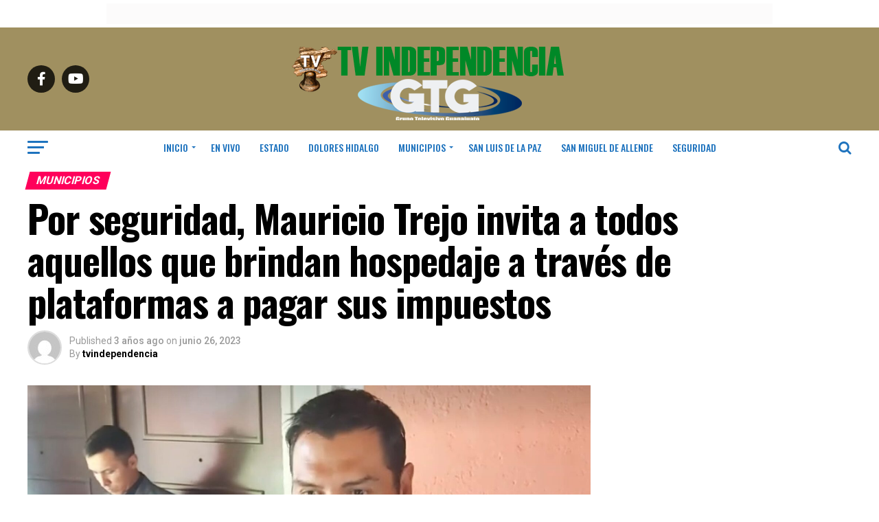

--- FILE ---
content_type: text/html; charset=UTF-8
request_url: https://tvindependencia.com/por-seguridad-mauricio-trejo-invita-a-todos-aquellos-que-brindan-hospedaje-a-traves-de-plataformas-a-pagar-sus-impuestos/
body_size: 31882
content:
<!DOCTYPE html>
<html lang="es">
<head>
<meta charset="UTF-8" >
<meta name="viewport" id="viewport" content="width=device-width, initial-scale=1.0, maximum-scale=5.0, minimum-scale=1.0, user-scalable=yes" />
<link rel="pingback" href="https://tvindependencia.com/xmlrpc.php" />
<meta property="og:type" content="article" />
					<meta property="og:image" content="https://tvindependencia.com/wp-content/uploads/2023/06/Mauricio-Trejo-1000x600.jpg" />
		<meta name="twitter:image" content="https://tvindependencia.com/wp-content/uploads/2023/06/Mauricio-Trejo-1000x600.jpg" />
	<meta property="og:url" content="https://tvindependencia.com/por-seguridad-mauricio-trejo-invita-a-todos-aquellos-que-brindan-hospedaje-a-traves-de-plataformas-a-pagar-sus-impuestos/" />
<meta property="og:title" content="Por seguridad, Mauricio Trejo invita a todos aquellos que brindan hospedaje a través de plataformas a pagar sus impuestos" />
<meta property="og:description" content="Por: Fernanda Morales San Miguel de Allende, Guanajuato a 26 de junio de 2023.- Mauricio Trejo invita a todos aquellos que rentan sus casas en la plataforma AIRBNB a que paguen sus impuestos y cambien el uso de suelo, pues es una manera de brindar seguridad, equidad y servicios públicos municipales de calidad. Esta declaración [&hellip;]" />
<meta name="twitter:card" content="summary_large_image">
<meta name="twitter:url" content="https://tvindependencia.com/por-seguridad-mauricio-trejo-invita-a-todos-aquellos-que-brindan-hospedaje-a-traves-de-plataformas-a-pagar-sus-impuestos/">
<meta name="twitter:title" content="Por seguridad, Mauricio Trejo invita a todos aquellos que brindan hospedaje a través de plataformas a pagar sus impuestos">
<meta name="twitter:description" content="Por: Fernanda Morales San Miguel de Allende, Guanajuato a 26 de junio de 2023.- Mauricio Trejo invita a todos aquellos que rentan sus casas en la plataforma AIRBNB a que paguen sus impuestos y cambien el uso de suelo, pues es una manera de brindar seguridad, equidad y servicios públicos municipales de calidad. Esta declaración [&hellip;]">
<script src="https://kit.fontawesome.com/037e5a83da.js" crossorigin="anonymous"></script>
<title>Por seguridad, Mauricio Trejo invita a todos aquellos que brindan hospedaje a través de plataformas a pagar sus impuestos &#8211; Tv Independencia</title>
<meta name='robots' content='max-image-preview:large' />
<link rel='dns-prefetch' href='//ajax.googleapis.com' />
<link rel='dns-prefetch' href='//fonts.googleapis.com' />
<link rel="alternate" type="application/rss+xml" title="Tv Independencia &raquo; Feed" href="https://tvindependencia.com/feed/" />
<link rel="alternate" type="application/rss+xml" title="Tv Independencia &raquo; Feed de los comentarios" href="https://tvindependencia.com/comments/feed/" />
<link rel="alternate" title="oEmbed (JSON)" type="application/json+oembed" href="https://tvindependencia.com/wp-json/oembed/1.0/embed?url=https%3A%2F%2Ftvindependencia.com%2Fpor-seguridad-mauricio-trejo-invita-a-todos-aquellos-que-brindan-hospedaje-a-traves-de-plataformas-a-pagar-sus-impuestos%2F" />
<link rel="alternate" title="oEmbed (XML)" type="text/xml+oembed" href="https://tvindependencia.com/wp-json/oembed/1.0/embed?url=https%3A%2F%2Ftvindependencia.com%2Fpor-seguridad-mauricio-trejo-invita-a-todos-aquellos-que-brindan-hospedaje-a-traves-de-plataformas-a-pagar-sus-impuestos%2F&#038;format=xml" />
<style id='wp-img-auto-sizes-contain-inline-css' type='text/css'>
img:is([sizes=auto i],[sizes^="auto," i]){contain-intrinsic-size:3000px 1500px}
/*# sourceURL=wp-img-auto-sizes-contain-inline-css */
</style>
<style id='wp-emoji-styles-inline-css' type='text/css'>

	img.wp-smiley, img.emoji {
		display: inline !important;
		border: none !important;
		box-shadow: none !important;
		height: 1em !important;
		width: 1em !important;
		margin: 0 0.07em !important;
		vertical-align: -0.1em !important;
		background: none !important;
		padding: 0 !important;
	}
/*# sourceURL=wp-emoji-styles-inline-css */
</style>
<style id='wp-block-library-inline-css' type='text/css'>
:root{--wp-block-synced-color:#7a00df;--wp-block-synced-color--rgb:122,0,223;--wp-bound-block-color:var(--wp-block-synced-color);--wp-editor-canvas-background:#ddd;--wp-admin-theme-color:#007cba;--wp-admin-theme-color--rgb:0,124,186;--wp-admin-theme-color-darker-10:#006ba1;--wp-admin-theme-color-darker-10--rgb:0,107,160.5;--wp-admin-theme-color-darker-20:#005a87;--wp-admin-theme-color-darker-20--rgb:0,90,135;--wp-admin-border-width-focus:2px}@media (min-resolution:192dpi){:root{--wp-admin-border-width-focus:1.5px}}.wp-element-button{cursor:pointer}:root .has-very-light-gray-background-color{background-color:#eee}:root .has-very-dark-gray-background-color{background-color:#313131}:root .has-very-light-gray-color{color:#eee}:root .has-very-dark-gray-color{color:#313131}:root .has-vivid-green-cyan-to-vivid-cyan-blue-gradient-background{background:linear-gradient(135deg,#00d084,#0693e3)}:root .has-purple-crush-gradient-background{background:linear-gradient(135deg,#34e2e4,#4721fb 50%,#ab1dfe)}:root .has-hazy-dawn-gradient-background{background:linear-gradient(135deg,#faaca8,#dad0ec)}:root .has-subdued-olive-gradient-background{background:linear-gradient(135deg,#fafae1,#67a671)}:root .has-atomic-cream-gradient-background{background:linear-gradient(135deg,#fdd79a,#004a59)}:root .has-nightshade-gradient-background{background:linear-gradient(135deg,#330968,#31cdcf)}:root .has-midnight-gradient-background{background:linear-gradient(135deg,#020381,#2874fc)}:root{--wp--preset--font-size--normal:16px;--wp--preset--font-size--huge:42px}.has-regular-font-size{font-size:1em}.has-larger-font-size{font-size:2.625em}.has-normal-font-size{font-size:var(--wp--preset--font-size--normal)}.has-huge-font-size{font-size:var(--wp--preset--font-size--huge)}.has-text-align-center{text-align:center}.has-text-align-left{text-align:left}.has-text-align-right{text-align:right}.has-fit-text{white-space:nowrap!important}#end-resizable-editor-section{display:none}.aligncenter{clear:both}.items-justified-left{justify-content:flex-start}.items-justified-center{justify-content:center}.items-justified-right{justify-content:flex-end}.items-justified-space-between{justify-content:space-between}.screen-reader-text{border:0;clip-path:inset(50%);height:1px;margin:-1px;overflow:hidden;padding:0;position:absolute;width:1px;word-wrap:normal!important}.screen-reader-text:focus{background-color:#ddd;clip-path:none;color:#444;display:block;font-size:1em;height:auto;left:5px;line-height:normal;padding:15px 23px 14px;text-decoration:none;top:5px;width:auto;z-index:100000}html :where(.has-border-color){border-style:solid}html :where([style*=border-top-color]){border-top-style:solid}html :where([style*=border-right-color]){border-right-style:solid}html :where([style*=border-bottom-color]){border-bottom-style:solid}html :where([style*=border-left-color]){border-left-style:solid}html :where([style*=border-width]){border-style:solid}html :where([style*=border-top-width]){border-top-style:solid}html :where([style*=border-right-width]){border-right-style:solid}html :where([style*=border-bottom-width]){border-bottom-style:solid}html :where([style*=border-left-width]){border-left-style:solid}html :where(img[class*=wp-image-]){height:auto;max-width:100%}:where(figure){margin:0 0 1em}html :where(.is-position-sticky){--wp-admin--admin-bar--position-offset:var(--wp-admin--admin-bar--height,0px)}@media screen and (max-width:600px){html :where(.is-position-sticky){--wp-admin--admin-bar--position-offset:0px}}

/*# sourceURL=wp-block-library-inline-css */
</style><style id='wp-block-gallery-inline-css' type='text/css'>
.blocks-gallery-grid:not(.has-nested-images),.wp-block-gallery:not(.has-nested-images){display:flex;flex-wrap:wrap;list-style-type:none;margin:0;padding:0}.blocks-gallery-grid:not(.has-nested-images) .blocks-gallery-image,.blocks-gallery-grid:not(.has-nested-images) .blocks-gallery-item,.wp-block-gallery:not(.has-nested-images) .blocks-gallery-image,.wp-block-gallery:not(.has-nested-images) .blocks-gallery-item{display:flex;flex-direction:column;flex-grow:1;justify-content:center;margin:0 1em 1em 0;position:relative;width:calc(50% - 1em)}.blocks-gallery-grid:not(.has-nested-images) .blocks-gallery-image:nth-of-type(2n),.blocks-gallery-grid:not(.has-nested-images) .blocks-gallery-item:nth-of-type(2n),.wp-block-gallery:not(.has-nested-images) .blocks-gallery-image:nth-of-type(2n),.wp-block-gallery:not(.has-nested-images) .blocks-gallery-item:nth-of-type(2n){margin-right:0}.blocks-gallery-grid:not(.has-nested-images) .blocks-gallery-image figure,.blocks-gallery-grid:not(.has-nested-images) .blocks-gallery-item figure,.wp-block-gallery:not(.has-nested-images) .blocks-gallery-image figure,.wp-block-gallery:not(.has-nested-images) .blocks-gallery-item figure{align-items:flex-end;display:flex;height:100%;justify-content:flex-start;margin:0}.blocks-gallery-grid:not(.has-nested-images) .blocks-gallery-image img,.blocks-gallery-grid:not(.has-nested-images) .blocks-gallery-item img,.wp-block-gallery:not(.has-nested-images) .blocks-gallery-image img,.wp-block-gallery:not(.has-nested-images) .blocks-gallery-item img{display:block;height:auto;max-width:100%;width:auto}.blocks-gallery-grid:not(.has-nested-images) .blocks-gallery-image figcaption,.blocks-gallery-grid:not(.has-nested-images) .blocks-gallery-item figcaption,.wp-block-gallery:not(.has-nested-images) .blocks-gallery-image figcaption,.wp-block-gallery:not(.has-nested-images) .blocks-gallery-item figcaption{background:linear-gradient(0deg,#000000b3,#0000004d 70%,#0000);bottom:0;box-sizing:border-box;color:#fff;font-size:.8em;margin:0;max-height:100%;overflow:auto;padding:3em .77em .7em;position:absolute;text-align:center;width:100%;z-index:2}.blocks-gallery-grid:not(.has-nested-images) .blocks-gallery-image figcaption img,.blocks-gallery-grid:not(.has-nested-images) .blocks-gallery-item figcaption img,.wp-block-gallery:not(.has-nested-images) .blocks-gallery-image figcaption img,.wp-block-gallery:not(.has-nested-images) .blocks-gallery-item figcaption img{display:inline}.blocks-gallery-grid:not(.has-nested-images) figcaption,.wp-block-gallery:not(.has-nested-images) figcaption{flex-grow:1}.blocks-gallery-grid:not(.has-nested-images).is-cropped .blocks-gallery-image a,.blocks-gallery-grid:not(.has-nested-images).is-cropped .blocks-gallery-image img,.blocks-gallery-grid:not(.has-nested-images).is-cropped .blocks-gallery-item a,.blocks-gallery-grid:not(.has-nested-images).is-cropped .blocks-gallery-item img,.wp-block-gallery:not(.has-nested-images).is-cropped .blocks-gallery-image a,.wp-block-gallery:not(.has-nested-images).is-cropped .blocks-gallery-image img,.wp-block-gallery:not(.has-nested-images).is-cropped .blocks-gallery-item a,.wp-block-gallery:not(.has-nested-images).is-cropped .blocks-gallery-item img{flex:1;height:100%;object-fit:cover;width:100%}.blocks-gallery-grid:not(.has-nested-images).columns-1 .blocks-gallery-image,.blocks-gallery-grid:not(.has-nested-images).columns-1 .blocks-gallery-item,.wp-block-gallery:not(.has-nested-images).columns-1 .blocks-gallery-image,.wp-block-gallery:not(.has-nested-images).columns-1 .blocks-gallery-item{margin-right:0;width:100%}@media (min-width:600px){.blocks-gallery-grid:not(.has-nested-images).columns-3 .blocks-gallery-image,.blocks-gallery-grid:not(.has-nested-images).columns-3 .blocks-gallery-item,.wp-block-gallery:not(.has-nested-images).columns-3 .blocks-gallery-image,.wp-block-gallery:not(.has-nested-images).columns-3 .blocks-gallery-item{margin-right:1em;width:calc(33.33333% - .66667em)}.blocks-gallery-grid:not(.has-nested-images).columns-4 .blocks-gallery-image,.blocks-gallery-grid:not(.has-nested-images).columns-4 .blocks-gallery-item,.wp-block-gallery:not(.has-nested-images).columns-4 .blocks-gallery-image,.wp-block-gallery:not(.has-nested-images).columns-4 .blocks-gallery-item{margin-right:1em;width:calc(25% - .75em)}.blocks-gallery-grid:not(.has-nested-images).columns-5 .blocks-gallery-image,.blocks-gallery-grid:not(.has-nested-images).columns-5 .blocks-gallery-item,.wp-block-gallery:not(.has-nested-images).columns-5 .blocks-gallery-image,.wp-block-gallery:not(.has-nested-images).columns-5 .blocks-gallery-item{margin-right:1em;width:calc(20% - .8em)}.blocks-gallery-grid:not(.has-nested-images).columns-6 .blocks-gallery-image,.blocks-gallery-grid:not(.has-nested-images).columns-6 .blocks-gallery-item,.wp-block-gallery:not(.has-nested-images).columns-6 .blocks-gallery-image,.wp-block-gallery:not(.has-nested-images).columns-6 .blocks-gallery-item{margin-right:1em;width:calc(16.66667% - .83333em)}.blocks-gallery-grid:not(.has-nested-images).columns-7 .blocks-gallery-image,.blocks-gallery-grid:not(.has-nested-images).columns-7 .blocks-gallery-item,.wp-block-gallery:not(.has-nested-images).columns-7 .blocks-gallery-image,.wp-block-gallery:not(.has-nested-images).columns-7 .blocks-gallery-item{margin-right:1em;width:calc(14.28571% - .85714em)}.blocks-gallery-grid:not(.has-nested-images).columns-8 .blocks-gallery-image,.blocks-gallery-grid:not(.has-nested-images).columns-8 .blocks-gallery-item,.wp-block-gallery:not(.has-nested-images).columns-8 .blocks-gallery-image,.wp-block-gallery:not(.has-nested-images).columns-8 .blocks-gallery-item{margin-right:1em;width:calc(12.5% - .875em)}.blocks-gallery-grid:not(.has-nested-images).columns-1 .blocks-gallery-image:nth-of-type(1n),.blocks-gallery-grid:not(.has-nested-images).columns-1 .blocks-gallery-item:nth-of-type(1n),.blocks-gallery-grid:not(.has-nested-images).columns-2 .blocks-gallery-image:nth-of-type(2n),.blocks-gallery-grid:not(.has-nested-images).columns-2 .blocks-gallery-item:nth-of-type(2n),.blocks-gallery-grid:not(.has-nested-images).columns-3 .blocks-gallery-image:nth-of-type(3n),.blocks-gallery-grid:not(.has-nested-images).columns-3 .blocks-gallery-item:nth-of-type(3n),.blocks-gallery-grid:not(.has-nested-images).columns-4 .blocks-gallery-image:nth-of-type(4n),.blocks-gallery-grid:not(.has-nested-images).columns-4 .blocks-gallery-item:nth-of-type(4n),.blocks-gallery-grid:not(.has-nested-images).columns-5 .blocks-gallery-image:nth-of-type(5n),.blocks-gallery-grid:not(.has-nested-images).columns-5 .blocks-gallery-item:nth-of-type(5n),.blocks-gallery-grid:not(.has-nested-images).columns-6 .blocks-gallery-image:nth-of-type(6n),.blocks-gallery-grid:not(.has-nested-images).columns-6 .blocks-gallery-item:nth-of-type(6n),.blocks-gallery-grid:not(.has-nested-images).columns-7 .blocks-gallery-image:nth-of-type(7n),.blocks-gallery-grid:not(.has-nested-images).columns-7 .blocks-gallery-item:nth-of-type(7n),.blocks-gallery-grid:not(.has-nested-images).columns-8 .blocks-gallery-image:nth-of-type(8n),.blocks-gallery-grid:not(.has-nested-images).columns-8 .blocks-gallery-item:nth-of-type(8n),.wp-block-gallery:not(.has-nested-images).columns-1 .blocks-gallery-image:nth-of-type(1n),.wp-block-gallery:not(.has-nested-images).columns-1 .blocks-gallery-item:nth-of-type(1n),.wp-block-gallery:not(.has-nested-images).columns-2 .blocks-gallery-image:nth-of-type(2n),.wp-block-gallery:not(.has-nested-images).columns-2 .blocks-gallery-item:nth-of-type(2n),.wp-block-gallery:not(.has-nested-images).columns-3 .blocks-gallery-image:nth-of-type(3n),.wp-block-gallery:not(.has-nested-images).columns-3 .blocks-gallery-item:nth-of-type(3n),.wp-block-gallery:not(.has-nested-images).columns-4 .blocks-gallery-image:nth-of-type(4n),.wp-block-gallery:not(.has-nested-images).columns-4 .blocks-gallery-item:nth-of-type(4n),.wp-block-gallery:not(.has-nested-images).columns-5 .blocks-gallery-image:nth-of-type(5n),.wp-block-gallery:not(.has-nested-images).columns-5 .blocks-gallery-item:nth-of-type(5n),.wp-block-gallery:not(.has-nested-images).columns-6 .blocks-gallery-image:nth-of-type(6n),.wp-block-gallery:not(.has-nested-images).columns-6 .blocks-gallery-item:nth-of-type(6n),.wp-block-gallery:not(.has-nested-images).columns-7 .blocks-gallery-image:nth-of-type(7n),.wp-block-gallery:not(.has-nested-images).columns-7 .blocks-gallery-item:nth-of-type(7n),.wp-block-gallery:not(.has-nested-images).columns-8 .blocks-gallery-image:nth-of-type(8n),.wp-block-gallery:not(.has-nested-images).columns-8 .blocks-gallery-item:nth-of-type(8n){margin-right:0}}.blocks-gallery-grid:not(.has-nested-images) .blocks-gallery-image:last-child,.blocks-gallery-grid:not(.has-nested-images) .blocks-gallery-item:last-child,.wp-block-gallery:not(.has-nested-images) .blocks-gallery-image:last-child,.wp-block-gallery:not(.has-nested-images) .blocks-gallery-item:last-child{margin-right:0}.blocks-gallery-grid:not(.has-nested-images).alignleft,.blocks-gallery-grid:not(.has-nested-images).alignright,.wp-block-gallery:not(.has-nested-images).alignleft,.wp-block-gallery:not(.has-nested-images).alignright{max-width:420px;width:100%}.blocks-gallery-grid:not(.has-nested-images).aligncenter .blocks-gallery-item figure,.wp-block-gallery:not(.has-nested-images).aligncenter .blocks-gallery-item figure{justify-content:center}.wp-block-gallery:not(.is-cropped) .blocks-gallery-item{align-self:flex-start}figure.wp-block-gallery.has-nested-images{align-items:normal}.wp-block-gallery.has-nested-images figure.wp-block-image:not(#individual-image){margin:0;width:calc(50% - var(--wp--style--unstable-gallery-gap, 16px)/2)}.wp-block-gallery.has-nested-images figure.wp-block-image{box-sizing:border-box;display:flex;flex-direction:column;flex-grow:1;justify-content:center;max-width:100%;position:relative}.wp-block-gallery.has-nested-images figure.wp-block-image>a,.wp-block-gallery.has-nested-images figure.wp-block-image>div{flex-direction:column;flex-grow:1;margin:0}.wp-block-gallery.has-nested-images figure.wp-block-image img{display:block;height:auto;max-width:100%!important;width:auto}.wp-block-gallery.has-nested-images figure.wp-block-image figcaption,.wp-block-gallery.has-nested-images figure.wp-block-image:has(figcaption):before{bottom:0;left:0;max-height:100%;position:absolute;right:0}.wp-block-gallery.has-nested-images figure.wp-block-image:has(figcaption):before{backdrop-filter:blur(3px);content:"";height:100%;-webkit-mask-image:linear-gradient(0deg,#000 20%,#0000);mask-image:linear-gradient(0deg,#000 20%,#0000);max-height:40%;pointer-events:none}.wp-block-gallery.has-nested-images figure.wp-block-image figcaption{box-sizing:border-box;color:#fff;font-size:13px;margin:0;overflow:auto;padding:1em;text-align:center;text-shadow:0 0 1.5px #000}.wp-block-gallery.has-nested-images figure.wp-block-image figcaption::-webkit-scrollbar{height:12px;width:12px}.wp-block-gallery.has-nested-images figure.wp-block-image figcaption::-webkit-scrollbar-track{background-color:initial}.wp-block-gallery.has-nested-images figure.wp-block-image figcaption::-webkit-scrollbar-thumb{background-clip:padding-box;background-color:initial;border:3px solid #0000;border-radius:8px}.wp-block-gallery.has-nested-images figure.wp-block-image figcaption:focus-within::-webkit-scrollbar-thumb,.wp-block-gallery.has-nested-images figure.wp-block-image figcaption:focus::-webkit-scrollbar-thumb,.wp-block-gallery.has-nested-images figure.wp-block-image figcaption:hover::-webkit-scrollbar-thumb{background-color:#fffc}.wp-block-gallery.has-nested-images figure.wp-block-image figcaption{scrollbar-color:#0000 #0000;scrollbar-gutter:stable both-edges;scrollbar-width:thin}.wp-block-gallery.has-nested-images figure.wp-block-image figcaption:focus,.wp-block-gallery.has-nested-images figure.wp-block-image figcaption:focus-within,.wp-block-gallery.has-nested-images figure.wp-block-image figcaption:hover{scrollbar-color:#fffc #0000}.wp-block-gallery.has-nested-images figure.wp-block-image figcaption{will-change:transform}@media (hover:none){.wp-block-gallery.has-nested-images figure.wp-block-image figcaption{scrollbar-color:#fffc #0000}}.wp-block-gallery.has-nested-images figure.wp-block-image figcaption{background:linear-gradient(0deg,#0006,#0000)}.wp-block-gallery.has-nested-images figure.wp-block-image figcaption img{display:inline}.wp-block-gallery.has-nested-images figure.wp-block-image figcaption a{color:inherit}.wp-block-gallery.has-nested-images figure.wp-block-image.has-custom-border img{box-sizing:border-box}.wp-block-gallery.has-nested-images figure.wp-block-image.has-custom-border>a,.wp-block-gallery.has-nested-images figure.wp-block-image.has-custom-border>div,.wp-block-gallery.has-nested-images figure.wp-block-image.is-style-rounded>a,.wp-block-gallery.has-nested-images figure.wp-block-image.is-style-rounded>div{flex:1 1 auto}.wp-block-gallery.has-nested-images figure.wp-block-image.has-custom-border figcaption,.wp-block-gallery.has-nested-images figure.wp-block-image.is-style-rounded figcaption{background:none;color:inherit;flex:initial;margin:0;padding:10px 10px 9px;position:relative;text-shadow:none}.wp-block-gallery.has-nested-images figure.wp-block-image.has-custom-border:before,.wp-block-gallery.has-nested-images figure.wp-block-image.is-style-rounded:before{content:none}.wp-block-gallery.has-nested-images figcaption{flex-basis:100%;flex-grow:1;text-align:center}.wp-block-gallery.has-nested-images:not(.is-cropped) figure.wp-block-image:not(#individual-image){margin-bottom:auto;margin-top:0}.wp-block-gallery.has-nested-images.is-cropped figure.wp-block-image:not(#individual-image){align-self:inherit}.wp-block-gallery.has-nested-images.is-cropped figure.wp-block-image:not(#individual-image)>a,.wp-block-gallery.has-nested-images.is-cropped figure.wp-block-image:not(#individual-image)>div:not(.components-drop-zone){display:flex}.wp-block-gallery.has-nested-images.is-cropped figure.wp-block-image:not(#individual-image) a,.wp-block-gallery.has-nested-images.is-cropped figure.wp-block-image:not(#individual-image) img{flex:1 0 0%;height:100%;object-fit:cover;width:100%}.wp-block-gallery.has-nested-images.columns-1 figure.wp-block-image:not(#individual-image){width:100%}@media (min-width:600px){.wp-block-gallery.has-nested-images.columns-3 figure.wp-block-image:not(#individual-image){width:calc(33.33333% - var(--wp--style--unstable-gallery-gap, 16px)*.66667)}.wp-block-gallery.has-nested-images.columns-4 figure.wp-block-image:not(#individual-image){width:calc(25% - var(--wp--style--unstable-gallery-gap, 16px)*.75)}.wp-block-gallery.has-nested-images.columns-5 figure.wp-block-image:not(#individual-image){width:calc(20% - var(--wp--style--unstable-gallery-gap, 16px)*.8)}.wp-block-gallery.has-nested-images.columns-6 figure.wp-block-image:not(#individual-image){width:calc(16.66667% - var(--wp--style--unstable-gallery-gap, 16px)*.83333)}.wp-block-gallery.has-nested-images.columns-7 figure.wp-block-image:not(#individual-image){width:calc(14.28571% - var(--wp--style--unstable-gallery-gap, 16px)*.85714)}.wp-block-gallery.has-nested-images.columns-8 figure.wp-block-image:not(#individual-image){width:calc(12.5% - var(--wp--style--unstable-gallery-gap, 16px)*.875)}.wp-block-gallery.has-nested-images.columns-default figure.wp-block-image:not(#individual-image){width:calc(33.33% - var(--wp--style--unstable-gallery-gap, 16px)*.66667)}.wp-block-gallery.has-nested-images.columns-default figure.wp-block-image:not(#individual-image):first-child:nth-last-child(2),.wp-block-gallery.has-nested-images.columns-default figure.wp-block-image:not(#individual-image):first-child:nth-last-child(2)~figure.wp-block-image:not(#individual-image){width:calc(50% - var(--wp--style--unstable-gallery-gap, 16px)*.5)}.wp-block-gallery.has-nested-images.columns-default figure.wp-block-image:not(#individual-image):first-child:last-child{width:100%}}.wp-block-gallery.has-nested-images.alignleft,.wp-block-gallery.has-nested-images.alignright{max-width:420px;width:100%}.wp-block-gallery.has-nested-images.aligncenter{justify-content:center}
/*# sourceURL=https://tvindependencia.com/wp-includes/blocks/gallery/style.min.css */
</style>
<style id='wp-block-image-inline-css' type='text/css'>
.wp-block-image>a,.wp-block-image>figure>a{display:inline-block}.wp-block-image img{box-sizing:border-box;height:auto;max-width:100%;vertical-align:bottom}@media not (prefers-reduced-motion){.wp-block-image img.hide{visibility:hidden}.wp-block-image img.show{animation:show-content-image .4s}}.wp-block-image[style*=border-radius] img,.wp-block-image[style*=border-radius]>a{border-radius:inherit}.wp-block-image.has-custom-border img{box-sizing:border-box}.wp-block-image.aligncenter{text-align:center}.wp-block-image.alignfull>a,.wp-block-image.alignwide>a{width:100%}.wp-block-image.alignfull img,.wp-block-image.alignwide img{height:auto;width:100%}.wp-block-image .aligncenter,.wp-block-image .alignleft,.wp-block-image .alignright,.wp-block-image.aligncenter,.wp-block-image.alignleft,.wp-block-image.alignright{display:table}.wp-block-image .aligncenter>figcaption,.wp-block-image .alignleft>figcaption,.wp-block-image .alignright>figcaption,.wp-block-image.aligncenter>figcaption,.wp-block-image.alignleft>figcaption,.wp-block-image.alignright>figcaption{caption-side:bottom;display:table-caption}.wp-block-image .alignleft{float:left;margin:.5em 1em .5em 0}.wp-block-image .alignright{float:right;margin:.5em 0 .5em 1em}.wp-block-image .aligncenter{margin-left:auto;margin-right:auto}.wp-block-image :where(figcaption){margin-bottom:1em;margin-top:.5em}.wp-block-image.is-style-circle-mask img{border-radius:9999px}@supports ((-webkit-mask-image:none) or (mask-image:none)) or (-webkit-mask-image:none){.wp-block-image.is-style-circle-mask img{border-radius:0;-webkit-mask-image:url('data:image/svg+xml;utf8,<svg viewBox="0 0 100 100" xmlns="http://www.w3.org/2000/svg"><circle cx="50" cy="50" r="50"/></svg>');mask-image:url('data:image/svg+xml;utf8,<svg viewBox="0 0 100 100" xmlns="http://www.w3.org/2000/svg"><circle cx="50" cy="50" r="50"/></svg>');mask-mode:alpha;-webkit-mask-position:center;mask-position:center;-webkit-mask-repeat:no-repeat;mask-repeat:no-repeat;-webkit-mask-size:contain;mask-size:contain}}:root :where(.wp-block-image.is-style-rounded img,.wp-block-image .is-style-rounded img){border-radius:9999px}.wp-block-image figure{margin:0}.wp-lightbox-container{display:flex;flex-direction:column;position:relative}.wp-lightbox-container img{cursor:zoom-in}.wp-lightbox-container img:hover+button{opacity:1}.wp-lightbox-container button{align-items:center;backdrop-filter:blur(16px) saturate(180%);background-color:#5a5a5a40;border:none;border-radius:4px;cursor:zoom-in;display:flex;height:20px;justify-content:center;opacity:0;padding:0;position:absolute;right:16px;text-align:center;top:16px;width:20px;z-index:100}@media not (prefers-reduced-motion){.wp-lightbox-container button{transition:opacity .2s ease}}.wp-lightbox-container button:focus-visible{outline:3px auto #5a5a5a40;outline:3px auto -webkit-focus-ring-color;outline-offset:3px}.wp-lightbox-container button:hover{cursor:pointer;opacity:1}.wp-lightbox-container button:focus{opacity:1}.wp-lightbox-container button:focus,.wp-lightbox-container button:hover,.wp-lightbox-container button:not(:hover):not(:active):not(.has-background){background-color:#5a5a5a40;border:none}.wp-lightbox-overlay{box-sizing:border-box;cursor:zoom-out;height:100vh;left:0;overflow:hidden;position:fixed;top:0;visibility:hidden;width:100%;z-index:100000}.wp-lightbox-overlay .close-button{align-items:center;cursor:pointer;display:flex;justify-content:center;min-height:40px;min-width:40px;padding:0;position:absolute;right:calc(env(safe-area-inset-right) + 16px);top:calc(env(safe-area-inset-top) + 16px);z-index:5000000}.wp-lightbox-overlay .close-button:focus,.wp-lightbox-overlay .close-button:hover,.wp-lightbox-overlay .close-button:not(:hover):not(:active):not(.has-background){background:none;border:none}.wp-lightbox-overlay .lightbox-image-container{height:var(--wp--lightbox-container-height);left:50%;overflow:hidden;position:absolute;top:50%;transform:translate(-50%,-50%);transform-origin:top left;width:var(--wp--lightbox-container-width);z-index:9999999999}.wp-lightbox-overlay .wp-block-image{align-items:center;box-sizing:border-box;display:flex;height:100%;justify-content:center;margin:0;position:relative;transform-origin:0 0;width:100%;z-index:3000000}.wp-lightbox-overlay .wp-block-image img{height:var(--wp--lightbox-image-height);min-height:var(--wp--lightbox-image-height);min-width:var(--wp--lightbox-image-width);width:var(--wp--lightbox-image-width)}.wp-lightbox-overlay .wp-block-image figcaption{display:none}.wp-lightbox-overlay button{background:none;border:none}.wp-lightbox-overlay .scrim{background-color:#fff;height:100%;opacity:.9;position:absolute;width:100%;z-index:2000000}.wp-lightbox-overlay.active{visibility:visible}@media not (prefers-reduced-motion){.wp-lightbox-overlay.active{animation:turn-on-visibility .25s both}.wp-lightbox-overlay.active img{animation:turn-on-visibility .35s both}.wp-lightbox-overlay.show-closing-animation:not(.active){animation:turn-off-visibility .35s both}.wp-lightbox-overlay.show-closing-animation:not(.active) img{animation:turn-off-visibility .25s both}.wp-lightbox-overlay.zoom.active{animation:none;opacity:1;visibility:visible}.wp-lightbox-overlay.zoom.active .lightbox-image-container{animation:lightbox-zoom-in .4s}.wp-lightbox-overlay.zoom.active .lightbox-image-container img{animation:none}.wp-lightbox-overlay.zoom.active .scrim{animation:turn-on-visibility .4s forwards}.wp-lightbox-overlay.zoom.show-closing-animation:not(.active){animation:none}.wp-lightbox-overlay.zoom.show-closing-animation:not(.active) .lightbox-image-container{animation:lightbox-zoom-out .4s}.wp-lightbox-overlay.zoom.show-closing-animation:not(.active) .lightbox-image-container img{animation:none}.wp-lightbox-overlay.zoom.show-closing-animation:not(.active) .scrim{animation:turn-off-visibility .4s forwards}}@keyframes show-content-image{0%{visibility:hidden}99%{visibility:hidden}to{visibility:visible}}@keyframes turn-on-visibility{0%{opacity:0}to{opacity:1}}@keyframes turn-off-visibility{0%{opacity:1;visibility:visible}99%{opacity:0;visibility:visible}to{opacity:0;visibility:hidden}}@keyframes lightbox-zoom-in{0%{transform:translate(calc((-100vw + var(--wp--lightbox-scrollbar-width))/2 + var(--wp--lightbox-initial-left-position)),calc(-50vh + var(--wp--lightbox-initial-top-position))) scale(var(--wp--lightbox-scale))}to{transform:translate(-50%,-50%) scale(1)}}@keyframes lightbox-zoom-out{0%{transform:translate(-50%,-50%) scale(1);visibility:visible}99%{visibility:visible}to{transform:translate(calc((-100vw + var(--wp--lightbox-scrollbar-width))/2 + var(--wp--lightbox-initial-left-position)),calc(-50vh + var(--wp--lightbox-initial-top-position))) scale(var(--wp--lightbox-scale));visibility:hidden}}
/*# sourceURL=https://tvindependencia.com/wp-includes/blocks/image/style.min.css */
</style>
<style id='wp-block-group-inline-css' type='text/css'>
.wp-block-group{box-sizing:border-box}:where(.wp-block-group.wp-block-group-is-layout-constrained){position:relative}
/*# sourceURL=https://tvindependencia.com/wp-includes/blocks/group/style.min.css */
</style>
<style id='wp-block-paragraph-inline-css' type='text/css'>
.is-small-text{font-size:.875em}.is-regular-text{font-size:1em}.is-large-text{font-size:2.25em}.is-larger-text{font-size:3em}.has-drop-cap:not(:focus):first-letter{float:left;font-size:8.4em;font-style:normal;font-weight:100;line-height:.68;margin:.05em .1em 0 0;text-transform:uppercase}body.rtl .has-drop-cap:not(:focus):first-letter{float:none;margin-left:.1em}p.has-drop-cap.has-background{overflow:hidden}:root :where(p.has-background){padding:1.25em 2.375em}:where(p.has-text-color:not(.has-link-color)) a{color:inherit}p.has-text-align-left[style*="writing-mode:vertical-lr"],p.has-text-align-right[style*="writing-mode:vertical-rl"]{rotate:180deg}
/*# sourceURL=https://tvindependencia.com/wp-includes/blocks/paragraph/style.min.css */
</style>
<style id='global-styles-inline-css' type='text/css'>
:root{--wp--preset--aspect-ratio--square: 1;--wp--preset--aspect-ratio--4-3: 4/3;--wp--preset--aspect-ratio--3-4: 3/4;--wp--preset--aspect-ratio--3-2: 3/2;--wp--preset--aspect-ratio--2-3: 2/3;--wp--preset--aspect-ratio--16-9: 16/9;--wp--preset--aspect-ratio--9-16: 9/16;--wp--preset--color--black: #000000;--wp--preset--color--cyan-bluish-gray: #abb8c3;--wp--preset--color--white: #ffffff;--wp--preset--color--pale-pink: #f78da7;--wp--preset--color--vivid-red: #cf2e2e;--wp--preset--color--luminous-vivid-orange: #ff6900;--wp--preset--color--luminous-vivid-amber: #fcb900;--wp--preset--color--light-green-cyan: #7bdcb5;--wp--preset--color--vivid-green-cyan: #00d084;--wp--preset--color--pale-cyan-blue: #8ed1fc;--wp--preset--color--vivid-cyan-blue: #0693e3;--wp--preset--color--vivid-purple: #9b51e0;--wp--preset--gradient--vivid-cyan-blue-to-vivid-purple: linear-gradient(135deg,rgb(6,147,227) 0%,rgb(155,81,224) 100%);--wp--preset--gradient--light-green-cyan-to-vivid-green-cyan: linear-gradient(135deg,rgb(122,220,180) 0%,rgb(0,208,130) 100%);--wp--preset--gradient--luminous-vivid-amber-to-luminous-vivid-orange: linear-gradient(135deg,rgb(252,185,0) 0%,rgb(255,105,0) 100%);--wp--preset--gradient--luminous-vivid-orange-to-vivid-red: linear-gradient(135deg,rgb(255,105,0) 0%,rgb(207,46,46) 100%);--wp--preset--gradient--very-light-gray-to-cyan-bluish-gray: linear-gradient(135deg,rgb(238,238,238) 0%,rgb(169,184,195) 100%);--wp--preset--gradient--cool-to-warm-spectrum: linear-gradient(135deg,rgb(74,234,220) 0%,rgb(151,120,209) 20%,rgb(207,42,186) 40%,rgb(238,44,130) 60%,rgb(251,105,98) 80%,rgb(254,248,76) 100%);--wp--preset--gradient--blush-light-purple: linear-gradient(135deg,rgb(255,206,236) 0%,rgb(152,150,240) 100%);--wp--preset--gradient--blush-bordeaux: linear-gradient(135deg,rgb(254,205,165) 0%,rgb(254,45,45) 50%,rgb(107,0,62) 100%);--wp--preset--gradient--luminous-dusk: linear-gradient(135deg,rgb(255,203,112) 0%,rgb(199,81,192) 50%,rgb(65,88,208) 100%);--wp--preset--gradient--pale-ocean: linear-gradient(135deg,rgb(255,245,203) 0%,rgb(182,227,212) 50%,rgb(51,167,181) 100%);--wp--preset--gradient--electric-grass: linear-gradient(135deg,rgb(202,248,128) 0%,rgb(113,206,126) 100%);--wp--preset--gradient--midnight: linear-gradient(135deg,rgb(2,3,129) 0%,rgb(40,116,252) 100%);--wp--preset--font-size--small: 13px;--wp--preset--font-size--medium: 20px;--wp--preset--font-size--large: 36px;--wp--preset--font-size--x-large: 42px;--wp--preset--spacing--20: 0.44rem;--wp--preset--spacing--30: 0.67rem;--wp--preset--spacing--40: 1rem;--wp--preset--spacing--50: 1.5rem;--wp--preset--spacing--60: 2.25rem;--wp--preset--spacing--70: 3.38rem;--wp--preset--spacing--80: 5.06rem;--wp--preset--shadow--natural: 6px 6px 9px rgba(0, 0, 0, 0.2);--wp--preset--shadow--deep: 12px 12px 50px rgba(0, 0, 0, 0.4);--wp--preset--shadow--sharp: 6px 6px 0px rgba(0, 0, 0, 0.2);--wp--preset--shadow--outlined: 6px 6px 0px -3px rgb(255, 255, 255), 6px 6px rgb(0, 0, 0);--wp--preset--shadow--crisp: 6px 6px 0px rgb(0, 0, 0);}:where(.is-layout-flex){gap: 0.5em;}:where(.is-layout-grid){gap: 0.5em;}body .is-layout-flex{display: flex;}.is-layout-flex{flex-wrap: wrap;align-items: center;}.is-layout-flex > :is(*, div){margin: 0;}body .is-layout-grid{display: grid;}.is-layout-grid > :is(*, div){margin: 0;}:where(.wp-block-columns.is-layout-flex){gap: 2em;}:where(.wp-block-columns.is-layout-grid){gap: 2em;}:where(.wp-block-post-template.is-layout-flex){gap: 1.25em;}:where(.wp-block-post-template.is-layout-grid){gap: 1.25em;}.has-black-color{color: var(--wp--preset--color--black) !important;}.has-cyan-bluish-gray-color{color: var(--wp--preset--color--cyan-bluish-gray) !important;}.has-white-color{color: var(--wp--preset--color--white) !important;}.has-pale-pink-color{color: var(--wp--preset--color--pale-pink) !important;}.has-vivid-red-color{color: var(--wp--preset--color--vivid-red) !important;}.has-luminous-vivid-orange-color{color: var(--wp--preset--color--luminous-vivid-orange) !important;}.has-luminous-vivid-amber-color{color: var(--wp--preset--color--luminous-vivid-amber) !important;}.has-light-green-cyan-color{color: var(--wp--preset--color--light-green-cyan) !important;}.has-vivid-green-cyan-color{color: var(--wp--preset--color--vivid-green-cyan) !important;}.has-pale-cyan-blue-color{color: var(--wp--preset--color--pale-cyan-blue) !important;}.has-vivid-cyan-blue-color{color: var(--wp--preset--color--vivid-cyan-blue) !important;}.has-vivid-purple-color{color: var(--wp--preset--color--vivid-purple) !important;}.has-black-background-color{background-color: var(--wp--preset--color--black) !important;}.has-cyan-bluish-gray-background-color{background-color: var(--wp--preset--color--cyan-bluish-gray) !important;}.has-white-background-color{background-color: var(--wp--preset--color--white) !important;}.has-pale-pink-background-color{background-color: var(--wp--preset--color--pale-pink) !important;}.has-vivid-red-background-color{background-color: var(--wp--preset--color--vivid-red) !important;}.has-luminous-vivid-orange-background-color{background-color: var(--wp--preset--color--luminous-vivid-orange) !important;}.has-luminous-vivid-amber-background-color{background-color: var(--wp--preset--color--luminous-vivid-amber) !important;}.has-light-green-cyan-background-color{background-color: var(--wp--preset--color--light-green-cyan) !important;}.has-vivid-green-cyan-background-color{background-color: var(--wp--preset--color--vivid-green-cyan) !important;}.has-pale-cyan-blue-background-color{background-color: var(--wp--preset--color--pale-cyan-blue) !important;}.has-vivid-cyan-blue-background-color{background-color: var(--wp--preset--color--vivid-cyan-blue) !important;}.has-vivid-purple-background-color{background-color: var(--wp--preset--color--vivid-purple) !important;}.has-black-border-color{border-color: var(--wp--preset--color--black) !important;}.has-cyan-bluish-gray-border-color{border-color: var(--wp--preset--color--cyan-bluish-gray) !important;}.has-white-border-color{border-color: var(--wp--preset--color--white) !important;}.has-pale-pink-border-color{border-color: var(--wp--preset--color--pale-pink) !important;}.has-vivid-red-border-color{border-color: var(--wp--preset--color--vivid-red) !important;}.has-luminous-vivid-orange-border-color{border-color: var(--wp--preset--color--luminous-vivid-orange) !important;}.has-luminous-vivid-amber-border-color{border-color: var(--wp--preset--color--luminous-vivid-amber) !important;}.has-light-green-cyan-border-color{border-color: var(--wp--preset--color--light-green-cyan) !important;}.has-vivid-green-cyan-border-color{border-color: var(--wp--preset--color--vivid-green-cyan) !important;}.has-pale-cyan-blue-border-color{border-color: var(--wp--preset--color--pale-cyan-blue) !important;}.has-vivid-cyan-blue-border-color{border-color: var(--wp--preset--color--vivid-cyan-blue) !important;}.has-vivid-purple-border-color{border-color: var(--wp--preset--color--vivid-purple) !important;}.has-vivid-cyan-blue-to-vivid-purple-gradient-background{background: var(--wp--preset--gradient--vivid-cyan-blue-to-vivid-purple) !important;}.has-light-green-cyan-to-vivid-green-cyan-gradient-background{background: var(--wp--preset--gradient--light-green-cyan-to-vivid-green-cyan) !important;}.has-luminous-vivid-amber-to-luminous-vivid-orange-gradient-background{background: var(--wp--preset--gradient--luminous-vivid-amber-to-luminous-vivid-orange) !important;}.has-luminous-vivid-orange-to-vivid-red-gradient-background{background: var(--wp--preset--gradient--luminous-vivid-orange-to-vivid-red) !important;}.has-very-light-gray-to-cyan-bluish-gray-gradient-background{background: var(--wp--preset--gradient--very-light-gray-to-cyan-bluish-gray) !important;}.has-cool-to-warm-spectrum-gradient-background{background: var(--wp--preset--gradient--cool-to-warm-spectrum) !important;}.has-blush-light-purple-gradient-background{background: var(--wp--preset--gradient--blush-light-purple) !important;}.has-blush-bordeaux-gradient-background{background: var(--wp--preset--gradient--blush-bordeaux) !important;}.has-luminous-dusk-gradient-background{background: var(--wp--preset--gradient--luminous-dusk) !important;}.has-pale-ocean-gradient-background{background: var(--wp--preset--gradient--pale-ocean) !important;}.has-electric-grass-gradient-background{background: var(--wp--preset--gradient--electric-grass) !important;}.has-midnight-gradient-background{background: var(--wp--preset--gradient--midnight) !important;}.has-small-font-size{font-size: var(--wp--preset--font-size--small) !important;}.has-medium-font-size{font-size: var(--wp--preset--font-size--medium) !important;}.has-large-font-size{font-size: var(--wp--preset--font-size--large) !important;}.has-x-large-font-size{font-size: var(--wp--preset--font-size--x-large) !important;}
/*# sourceURL=global-styles-inline-css */
</style>
<style id='core-block-supports-inline-css' type='text/css'>
.wp-block-gallery.wp-block-gallery-1{--wp--style--unstable-gallery-gap:var( --wp--style--gallery-gap-default, var( --gallery-block--gutter-size, var( --wp--style--block-gap, 0.5em ) ) );gap:var( --wp--style--gallery-gap-default, var( --gallery-block--gutter-size, var( --wp--style--block-gap, 0.5em ) ) );}.wp-block-gallery.wp-block-gallery-2{--wp--style--unstable-gallery-gap:var( --wp--style--gallery-gap-default, var( --gallery-block--gutter-size, var( --wp--style--block-gap, 0.5em ) ) );gap:var( --wp--style--gallery-gap-default, var( --gallery-block--gutter-size, var( --wp--style--block-gap, 0.5em ) ) );}.wp-block-gallery.wp-block-gallery-3{--wp--style--unstable-gallery-gap:var( --wp--style--gallery-gap-default, var( --gallery-block--gutter-size, var( --wp--style--block-gap, 0.5em ) ) );gap:var( --wp--style--gallery-gap-default, var( --gallery-block--gutter-size, var( --wp--style--block-gap, 0.5em ) ) );}.wp-container-core-group-is-layout-ad2f72ca{flex-wrap:nowrap;}
/*# sourceURL=core-block-supports-inline-css */
</style>

<style id='classic-theme-styles-inline-css' type='text/css'>
/*! This file is auto-generated */
.wp-block-button__link{color:#fff;background-color:#32373c;border-radius:9999px;box-shadow:none;text-decoration:none;padding:calc(.667em + 2px) calc(1.333em + 2px);font-size:1.125em}.wp-block-file__button{background:#32373c;color:#fff;text-decoration:none}
/*# sourceURL=/wp-includes/css/classic-themes.min.css */
</style>
<link rel='stylesheet' id='ql-jquery-ui-css' href='//ajax.googleapis.com/ajax/libs/jqueryui/1.12.1/themes/smoothness/jquery-ui.css' type='text/css' media='all' />
<link rel='stylesheet' id='mvp-custom-style-css' href='https://tvindependencia.com/wp-content/themes/zox-news/style.css' type='text/css' media='all' />
<style id='mvp-custom-style-inline-css' type='text/css'>


#mvp-wallpaper {
	background: url() no-repeat 50% 0;
	}

#mvp-foot-copy a {
	color: #0be6af;
	}

#mvp-content-main p a,
#mvp-content-main ul a,
#mvp-content-main ol a,
.mvp-post-add-main p a,
.mvp-post-add-main ul a,
.mvp-post-add-main ol a {
	box-shadow: inset 0 -4px 0 #0be6af;
	}

#mvp-content-main p a:hover,
#mvp-content-main ul a:hover,
#mvp-content-main ol a:hover,
.mvp-post-add-main p a:hover,
.mvp-post-add-main ul a:hover,
.mvp-post-add-main ol a:hover {
	background: #0be6af;
	}

a,
a:visited,
.post-info-name a,
.woocommerce .woocommerce-breadcrumb a {
	color: #ff005b;
	}

#mvp-side-wrap a:hover {
	color: #ff005b;
	}

.mvp-fly-top:hover,
.mvp-vid-box-wrap,
ul.mvp-soc-mob-list li.mvp-soc-mob-com {
	background: #7c4558;
	}

nav.mvp-fly-nav-menu ul li.menu-item-has-children:after,
.mvp-feat1-left-wrap span.mvp-cd-cat,
.mvp-widget-feat1-top-story span.mvp-cd-cat,
.mvp-widget-feat2-left-cont span.mvp-cd-cat,
.mvp-widget-dark-feat span.mvp-cd-cat,
.mvp-widget-dark-sub span.mvp-cd-cat,
.mvp-vid-wide-text span.mvp-cd-cat,
.mvp-feat2-top-text span.mvp-cd-cat,
.mvp-feat3-main-story span.mvp-cd-cat,
.mvp-feat3-sub-text span.mvp-cd-cat,
.mvp-feat4-main-text span.mvp-cd-cat,
.woocommerce-message:before,
.woocommerce-info:before,
.woocommerce-message:before {
	color: #7c4558;
	}

#searchform input,
.mvp-authors-name {
	border-bottom: 1px solid #7c4558;
	}

.mvp-fly-top:hover {
	border-top: 1px solid #7c4558;
	border-left: 1px solid #7c4558;
	border-bottom: 1px solid #7c4558;
	}

.woocommerce .widget_price_filter .ui-slider .ui-slider-handle,
.woocommerce #respond input#submit.alt,
.woocommerce a.button.alt,
.woocommerce button.button.alt,
.woocommerce input.button.alt,
.woocommerce #respond input#submit.alt:hover,
.woocommerce a.button.alt:hover,
.woocommerce button.button.alt:hover,
.woocommerce input.button.alt:hover {
	background-color: #7c4558;
	}

.woocommerce-error,
.woocommerce-info,
.woocommerce-message {
	border-top-color: #7c4558;
	}

ul.mvp-feat1-list-buts li.active span.mvp-feat1-list-but,
span.mvp-widget-home-title,
span.mvp-post-cat,
span.mvp-feat1-pop-head {
	background: #ff005b;
	}

.woocommerce span.onsale {
	background-color: #ff005b;
	}

.mvp-widget-feat2-side-more-but,
.woocommerce .star-rating span:before,
span.mvp-prev-next-label,
.mvp-cat-date-wrap .sticky {
	color: #ff005b !important;
	}

#mvp-main-nav-top,
#mvp-fly-wrap,
.mvp-soc-mob-right,
#mvp-main-nav-small-cont {
	background: #a09060;
	}

#mvp-main-nav-small .mvp-fly-but-wrap span,
#mvp-main-nav-small .mvp-search-but-wrap span,
.mvp-nav-top-left .mvp-fly-but-wrap span,
#mvp-fly-wrap .mvp-fly-but-wrap span {
	background: #ffffff;
	}

.mvp-nav-top-right .mvp-nav-search-but,
span.mvp-fly-soc-head,
.mvp-soc-mob-right i,
#mvp-main-nav-small span.mvp-nav-search-but,
#mvp-main-nav-small .mvp-nav-menu ul li a  {
	color: #ffffff;
	}

#mvp-main-nav-small .mvp-nav-menu ul li.menu-item-has-children a:after {
	border-color: #ffffff transparent transparent transparent;
	}

#mvp-nav-top-wrap span.mvp-nav-search-but:hover,
#mvp-main-nav-small span.mvp-nav-search-but:hover {
	color: #0be6af;
	}

#mvp-nav-top-wrap .mvp-fly-but-wrap:hover span,
#mvp-main-nav-small .mvp-fly-but-wrap:hover span,
span.mvp-woo-cart-num:hover {
	background: #0be6af;
	}

#mvp-main-nav-bot-cont {
	background: ;
	}

#mvp-nav-bot-wrap .mvp-fly-but-wrap span,
#mvp-nav-bot-wrap .mvp-search-but-wrap span {
	background: #1e73be;
	}

#mvp-nav-bot-wrap span.mvp-nav-search-but,
#mvp-nav-bot-wrap .mvp-nav-menu ul li a {
	color: #1e73be;
	}

#mvp-nav-bot-wrap .mvp-nav-menu ul li.menu-item-has-children a:after {
	border-color: #1e73be transparent transparent transparent;
	}

.mvp-nav-menu ul li:hover a {
	border-bottom: 5px solid #0be6af;
	}

#mvp-nav-bot-wrap .mvp-fly-but-wrap:hover span {
	background: #0be6af;
	}

#mvp-nav-bot-wrap span.mvp-nav-search-but:hover {
	color: #0be6af;
	}

body,
.mvp-feat1-feat-text p,
.mvp-feat2-top-text p,
.mvp-feat3-main-text p,
.mvp-feat3-sub-text p,
#searchform input,
.mvp-author-info-text,
span.mvp-post-excerpt,
.mvp-nav-menu ul li ul.sub-menu li a,
nav.mvp-fly-nav-menu ul li a,
.mvp-ad-label,
span.mvp-feat-caption,
.mvp-post-tags a,
.mvp-post-tags a:visited,
span.mvp-author-box-name a,
#mvp-author-box-text p,
.mvp-post-gallery-text p,
ul.mvp-soc-mob-list li span,
#comments,
h3#reply-title,
h2.comments,
#mvp-foot-copy p,
span.mvp-fly-soc-head,
.mvp-post-tags-header,
span.mvp-prev-next-label,
span.mvp-post-add-link-but,
#mvp-comments-button a,
#mvp-comments-button span.mvp-comment-but-text,
.woocommerce ul.product_list_widget span.product-title,
.woocommerce ul.product_list_widget li a,
.woocommerce #reviews #comments ol.commentlist li .comment-text p.meta,
.woocommerce div.product p.price,
.woocommerce div.product p.price ins,
.woocommerce div.product p.price del,
.woocommerce ul.products li.product .price del,
.woocommerce ul.products li.product .price ins,
.woocommerce ul.products li.product .price,
.woocommerce #respond input#submit,
.woocommerce a.button,
.woocommerce button.button,
.woocommerce input.button,
.woocommerce .widget_price_filter .price_slider_amount .button,
.woocommerce span.onsale,
.woocommerce-review-link,
#woo-content p.woocommerce-result-count,
.woocommerce div.product .woocommerce-tabs ul.tabs li a,
a.mvp-inf-more-but,
span.mvp-cont-read-but,
span.mvp-cd-cat,
span.mvp-cd-date,
.mvp-feat4-main-text p,
span.mvp-woo-cart-num,
span.mvp-widget-home-title2,
.wp-caption,
#mvp-content-main p.wp-caption-text,
.gallery-caption,
.mvp-post-add-main p.wp-caption-text,
#bbpress-forums,
#bbpress-forums p,
.protected-post-form input,
#mvp-feat6-text p {
	font-family: 'Roboto', sans-serif;
	font-display: swap;
	}

.mvp-blog-story-text p,
span.mvp-author-page-desc,
#mvp-404 p,
.mvp-widget-feat1-bot-text p,
.mvp-widget-feat2-left-text p,
.mvp-flex-story-text p,
.mvp-search-text p,
#mvp-content-main p,
.mvp-post-add-main p,
#mvp-content-main ul li,
#mvp-content-main ol li,
.rwp-summary,
.rwp-u-review__comment,
.mvp-feat5-mid-main-text p,
.mvp-feat5-small-main-text p,
#mvp-content-main .wp-block-button__link,
.wp-block-audio figcaption,
.wp-block-video figcaption,
.wp-block-embed figcaption,
.wp-block-verse pre,
pre.wp-block-verse {
	font-family: 'PT Serif', sans-serif;
	font-display: swap;
	}

.mvp-nav-menu ul li a,
#mvp-foot-menu ul li a {
	font-family: 'Oswald', sans-serif;
	font-display: swap;
	}


.mvp-feat1-sub-text h2,
.mvp-feat1-pop-text h2,
.mvp-feat1-list-text h2,
.mvp-widget-feat1-top-text h2,
.mvp-widget-feat1-bot-text h2,
.mvp-widget-dark-feat-text h2,
.mvp-widget-dark-sub-text h2,
.mvp-widget-feat2-left-text h2,
.mvp-widget-feat2-right-text h2,
.mvp-blog-story-text h2,
.mvp-flex-story-text h2,
.mvp-vid-wide-more-text p,
.mvp-prev-next-text p,
.mvp-related-text,
.mvp-post-more-text p,
h2.mvp-authors-latest a,
.mvp-feat2-bot-text h2,
.mvp-feat3-sub-text h2,
.mvp-feat3-main-text h2,
.mvp-feat4-main-text h2,
.mvp-feat5-text h2,
.mvp-feat5-mid-main-text h2,
.mvp-feat5-small-main-text h2,
.mvp-feat5-mid-sub-text h2,
#mvp-feat6-text h2,
.alp-related-posts-wrapper .alp-related-post .post-title {
	font-family: 'Oswald', sans-serif;
	font-display: swap;
	}

.mvp-feat2-top-text h2,
.mvp-feat1-feat-text h2,
h1.mvp-post-title,
h1.mvp-post-title-wide,
.mvp-drop-nav-title h4,
#mvp-content-main blockquote p,
.mvp-post-add-main blockquote p,
#mvp-content-main p.has-large-font-size,
#mvp-404 h1,
#woo-content h1.page-title,
.woocommerce div.product .product_title,
.woocommerce ul.products li.product h3,
.alp-related-posts .current .post-title {
	font-family: 'Oswald', sans-serif;
	font-display: swap;
	}

span.mvp-feat1-pop-head,
.mvp-feat1-pop-text:before,
span.mvp-feat1-list-but,
span.mvp-widget-home-title,
.mvp-widget-feat2-side-more,
span.mvp-post-cat,
span.mvp-page-head,
h1.mvp-author-top-head,
.mvp-authors-name,
#mvp-content-main h1,
#mvp-content-main h2,
#mvp-content-main h3,
#mvp-content-main h4,
#mvp-content-main h5,
#mvp-content-main h6,
.woocommerce .related h2,
.woocommerce div.product .woocommerce-tabs .panel h2,
.woocommerce div.product .product_title,
.mvp-feat5-side-list .mvp-feat1-list-img:after {
	font-family: 'Roboto', sans-serif;
	font-display: swap;
	}

	

	span.mvp-nav-soc-but,
	ul.mvp-fly-soc-list li a,
	span.mvp-woo-cart-num {
		background: rgba(0,0,0,.8);
		}
	span.mvp-woo-cart-icon {
		color: rgba(0,0,0,.8);
		}
	nav.mvp-fly-nav-menu ul li,
	nav.mvp-fly-nav-menu ul li ul.sub-menu {
		border-top: 1px solid rgba(0,0,0,.1);
		}
	nav.mvp-fly-nav-menu ul li a {
		color: #000;
		}
	.mvp-drop-nav-title h4 {
		color: #000;
		}
		

	#mvp-leader-wrap {
		position: relative;
		}
	#mvp-site-main {
		margin-top: 0;
		}
	#mvp-leader-wrap {
		top: 0 !important;
		}
		

	.mvp-nav-links {
		display: none;
		}
		

	.alp-advert {
		display: none;
	}
	.alp-related-posts-wrapper .alp-related-posts .current {
		margin: 0 0 10px;
	}
		
/*# sourceURL=mvp-custom-style-inline-css */
</style>
<link rel='stylesheet' id='mvp-reset-css' href='https://tvindependencia.com/wp-content/themes/zox-news/css/reset.css' type='text/css' media='all' />
<link rel='stylesheet' id='fontawesome-css' href='https://tvindependencia.com/wp-content/themes/zox-news/font-awesome/css/all.css' type='text/css' media='all' />
<link rel='stylesheet' id='mvp-fonts-css' href='//fonts.googleapis.com/css?family=Roboto%3A300%2C400%2C700%2C900%7COswald%3A400%2C700%7CAdvent+Pro%3A700%7COpen+Sans%3A700%7CAnton%3A400Oswald%3A100%2C200%2C300%2C400%2C500%2C600%2C700%2C800%2C900%7COswald%3A100%2C200%2C300%2C400%2C500%2C600%2C700%2C800%2C900%7CRoboto%3A100%2C200%2C300%2C400%2C500%2C600%2C700%2C800%2C900%7CRoboto%3A100%2C200%2C300%2C400%2C500%2C600%2C700%2C800%2C900%7CPT+Serif%3A100%2C200%2C300%2C400%2C500%2C600%2C700%2C800%2C900%7COswald%3A100%2C200%2C300%2C400%2C500%2C600%2C700%2C800%2C900%26subset%3Dlatin%2Clatin-ext%2Ccyrillic%2Ccyrillic-ext%2Cgreek-ext%2Cgreek%2Cvietnamese%26display%3Dswap' type='text/css' media='all' />
<link rel='stylesheet' id='mvp-media-queries-css' href='https://tvindependencia.com/wp-content/themes/zox-news/css/media-queries.css' type='text/css' media='all' />
<script type="text/javascript" src="https://tvindependencia.com/wp-includes/js/jquery/jquery.min.js" id="jquery-core-js"></script>
<script type="text/javascript" src="https://tvindependencia.com/wp-includes/js/jquery/jquery-migrate.min.js" id="jquery-migrate-js"></script>
<script type="text/javascript" id="whp9316front.js8187-js-extra">
/* <![CDATA[ */
var whp_local_data = {"add_url":"https://tvindependencia.com/wp-admin/post-new.php?post_type=event","ajaxurl":"https://tvindependencia.com/wp-admin/admin-ajax.php"};
//# sourceURL=whp9316front.js8187-js-extra
/* ]]> */
</script>
<script type="text/javascript" src="https://tvindependencia.com/wp-content/plugins/wp-security-hardening/modules/js/front.js" id="whp9316front.js8187-js"></script>
<link rel="https://api.w.org/" href="https://tvindependencia.com/wp-json/" /><link rel="alternate" title="JSON" type="application/json" href="https://tvindependencia.com/wp-json/wp/v2/posts/4774" /><link rel="EditURI" type="application/rsd+xml" title="RSD" href="https://tvindependencia.com/xmlrpc.php?rsd" />

<link rel="canonical" href="https://tvindependencia.com/por-seguridad-mauricio-trejo-invita-a-todos-aquellos-que-brindan-hospedaje-a-traves-de-plataformas-a-pagar-sus-impuestos/" />
<link rel='shortlink' href='https://tvindependencia.com/?p=4774' />
<link rel="icon" href="https://tvindependencia.com/wp-content/uploads/2024/06/cropped-logo-TvIndeSin-Logo-32x32.png" sizes="32x32" />
<link rel="icon" href="https://tvindependencia.com/wp-content/uploads/2024/06/cropped-logo-TvIndeSin-Logo-192x192.png" sizes="192x192" />
<link rel="apple-touch-icon" href="https://tvindependencia.com/wp-content/uploads/2024/06/cropped-logo-TvIndeSin-Logo-180x180.png" />
<meta name="msapplication-TileImage" content="https://tvindependencia.com/wp-content/uploads/2024/06/cropped-logo-TvIndeSin-Logo-270x270.png" />
<link rel='stylesheet' id='whp7348tw-bs4.css-css' href='https://tvindependencia.com/wp-content/plugins/wp-security-hardening/modules/inc/assets/css/tw-bs4.css' type='text/css' media='all' />
<link rel='stylesheet' id='whp1709font-awesome.min.css-css' href='https://tvindependencia.com/wp-content/plugins/wp-security-hardening/modules/inc/fa/css/font-awesome.min.css' type='text/css' media='all' />
<link rel='stylesheet' id='whp6196front.css-css' href='https://tvindependencia.com/wp-content/plugins/wp-security-hardening/modules/css/front.css' type='text/css' media='all' />
</head>
<body class="wp-singular post-template-default single single-post postid-4774 single-format-video wp-embed-responsive wp-theme-zox-news">
	<div id="mvp-fly-wrap">
	<div id="mvp-fly-menu-top" class="left relative">
		<div class="mvp-fly-top-out left relative">
			<div class="mvp-fly-top-in">
				<div id="mvp-fly-logo" class="left relative">
											<a href="https://tvindependencia.com/"><img src="https://tvindependencia.com/wp-content/uploads/2022/02/BANER-LOGO.png" alt="Tv Independencia" data-rjs="2" /></a>
									</div><!--mvp-fly-logo-->
			</div><!--mvp-fly-top-in-->
			<div class="mvp-fly-but-wrap mvp-fly-but-menu mvp-fly-but-click">
				<span></span>
				<span></span>
				<span></span>
				<span></span>
			</div><!--mvp-fly-but-wrap-->
		</div><!--mvp-fly-top-out-->
	</div><!--mvp-fly-menu-top-->
	<div id="mvp-fly-menu-wrap">
		<nav class="mvp-fly-nav-menu left relative">
			<div class="menu-inicio-container"><ul id="menu-inicio" class="menu"><li id="menu-item-481" class="menu-item menu-item-type-custom menu-item-object-custom menu-item-home menu-item-has-children menu-item-481"><a href="https://tvindependencia.com/">Inicio</a>
<ul class="sub-menu">
	<li id="menu-item-483" class="menu-item menu-item-type-custom menu-item-object-custom menu-item-483"><a href="https://tvindependencia.com/envivo/index.html#Contacto">Contacto</a></li>
</ul>
</li>
<li id="menu-item-482" class="menu-item menu-item-type-custom menu-item-object-custom menu-item-482"><a href="https://tvindependencia.com/envivo/">En vivo</a></li>
<li id="menu-item-641" class="menu-item menu-item-type-custom menu-item-object-custom menu-item-641"><a href="https://tvindependencia.com/category/estado/">Estado</a></li>
<li id="menu-item-9821" class="menu-item menu-item-type-taxonomy menu-item-object-category menu-item-9821"><a href="https://tvindependencia.com/category/dolores-hidalgo/">Dolores Hidalgo</a></li>
<li id="menu-item-639" class="menu-item menu-item-type-custom menu-item-object-custom menu-item-has-children menu-item-639"><a href="https://tvindependencia.com/category/municipios/">Municipios</a>
<ul class="sub-menu">
	<li id="menu-item-9823" class="menu-item menu-item-type-taxonomy menu-item-object-category menu-item-9823"><a href="https://tvindependencia.com/category/tradiciones/">Tradiciones</a></li>
	<li id="menu-item-9824" class="menu-item menu-item-type-taxonomy menu-item-object-category menu-item-9824"><a href="https://tvindependencia.com/category/salud/">Salud</a></li>
</ul>
</li>
<li id="menu-item-9820" class="menu-item menu-item-type-taxonomy menu-item-object-category menu-item-9820"><a href="https://tvindependencia.com/category/san-luis-de-la-paz-guanajuato/">San Luis de la Paz</a></li>
<li id="menu-item-9822" class="menu-item menu-item-type-taxonomy menu-item-object-category current-post-ancestor current-menu-parent current-post-parent menu-item-9822"><a href="https://tvindependencia.com/category/san-miguel-de-allende-guanajuato/">San Miguel de Allende</a></li>
<li id="menu-item-640" class="menu-item menu-item-type-custom menu-item-object-custom menu-item-640"><a href="https://tvindependencia.com/category/seguridad/">Seguridad</a></li>
</ul></div>		</nav>
	</div><!--mvp-fly-menu-wrap-->
	<div id="mvp-fly-soc-wrap">
		<span class="mvp-fly-soc-head">Connect with us</span>
		<ul class="mvp-fly-soc-list left relative">
							<li><a href="https://www.facebook.com/TvIndependenciaGrupoTelevisivoGuanajuato" target="_blank" class="fab fa-facebook-f"></a></li>
																						<li><a href="https://www.youtube.com/c/TvIndependenciaOrgulloNuestro" target="_blank" class="fab fa-youtube"></a></li>
											</ul>
	</div><!--mvp-fly-soc-wrap-->
</div><!--mvp-fly-wrap-->	<div id="mvp-site" class="left relative">
		<div id="mvp-search-wrap">
			<div id="mvp-search-box">
				<form method="get" id="searchform" action="https://tvindependencia.com/">
	<input type="text" name="s" id="s" value="Search" onfocus='if (this.value == "Search") { this.value = ""; }' onblur='if (this.value == "") { this.value = "Search"; }' />
	<input type="hidden" id="searchsubmit" value="Search" />
</form>			</div><!--mvp-search-box-->
			<div class="mvp-search-but-wrap mvp-search-click">
				<span></span>
				<span></span>
			</div><!--mvp-search-but-wrap-->
		</div><!--mvp-search-wrap-->
				<div id="mvp-site-wall" class="left relative">
											<div id="mvp-leader-wrap">
					<!-- Revive Adserver Tag de Imagen - Generated with Revive Adserver v5.4.1 -->
<a href='https://app.guanajuato.gob.mx/revive/www/delivery/ck.php?n=adb9cfb4&cb=INSERT_RANDOM_NUMBER_HERE' target='_blank'><img src='https://app.guanajuato.gob.mx/revive/www/delivery/avw.php?zoneid=513&cb=INSERT_RANDOM_NUMBER_HERE&n=adb9cfb4' border='0' alt='' /></a>
<figure class="wp-block-image size-full"><img src="https://tvindependencia.com/wp-content/uploads/2025/05/separador.png" alt="" class="wp-image-8686"/></figure>
<!-- Revive Adserver Tag de Imagen - Generated with Revive Adserver v5.4.1 -->
<a href='https://app.guanajuato.gob.mx/revive/www/delivery/ck.php?n=a6f0d471&cb=INSERT_RANDOM_NUMBER_HERE' target='_blank'><img src='https://app.guanajuato.gob.mx/revive/www/delivery/avw.php?zoneid=507&cb=INSERT_RANDOM_NUMBER_HERE&n=a6f0d471' border='0' alt='' /></a>				</div><!--mvp-leader-wrap-->
										<div id="mvp-site-main" class="left relative">
			<header id="mvp-main-head-wrap" class="left relative">
									<nav id="mvp-main-nav-wrap" class="left relative">
						<div id="mvp-main-nav-top" class="left relative">
							<div class="mvp-main-box">
								<div id="mvp-nav-top-wrap" class="left relative">
									<div class="mvp-nav-top-right-out left relative">
										<div class="mvp-nav-top-right-in">
											<div class="mvp-nav-top-cont left relative">
												<div class="mvp-nav-top-left-out relative">
													<div class="mvp-nav-top-left">
														<div class="mvp-nav-soc-wrap">
																															<a href="https://www.facebook.com/TvIndependenciaGrupoTelevisivoGuanajuato" target="_blank"><span class="mvp-nav-soc-but fab fa-facebook-f"></span></a>
																																																																												<a href="https://www.youtube.com/c/TvIndependenciaOrgulloNuestro" target="_blank"><span class="mvp-nav-soc-but fab fa-youtube"></span></a>
																													</div><!--mvp-nav-soc-wrap-->
														<div class="mvp-fly-but-wrap mvp-fly-but-click left relative">
															<span></span>
															<span></span>
															<span></span>
															<span></span>
														</div><!--mvp-fly-but-wrap-->
													</div><!--mvp-nav-top-left-->
													<div class="mvp-nav-top-left-in">
														<div class="mvp-nav-top-mid left relative" itemscope itemtype="http://schema.org/Organization">
																															<a class="mvp-nav-logo-reg" itemprop="url" href="https://tvindependencia.com/"><img itemprop="logo" src="https://tvindependencia.com/wp-content/uploads/2024/05/BANER-LOGO.png" alt="Tv Independencia" data-rjs="2" /></a>
																																														<a class="mvp-nav-logo-small" href="https://tvindependencia.com/"><img src="https://tvindependencia.com/wp-content/uploads/2022/02/BANER-LOGO.png" alt="Tv Independencia" data-rjs="2" /></a>
																																														<h2 class="mvp-logo-title">Tv Independencia</h2>
																																														<div class="mvp-drop-nav-title left">
																	<h4>Por seguridad, Mauricio Trejo invita a todos aquellos que brindan hospedaje a través de plataformas a pagar sus impuestos</h4>
																</div><!--mvp-drop-nav-title-->
																													</div><!--mvp-nav-top-mid-->
													</div><!--mvp-nav-top-left-in-->
												</div><!--mvp-nav-top-left-out-->
											</div><!--mvp-nav-top-cont-->
										</div><!--mvp-nav-top-right-in-->
										<div class="mvp-nav-top-right">
																						<span class="mvp-nav-search-but fa fa-search fa-2 mvp-search-click"></span>
										</div><!--mvp-nav-top-right-->
									</div><!--mvp-nav-top-right-out-->
								</div><!--mvp-nav-top-wrap-->
							</div><!--mvp-main-box-->
						</div><!--mvp-main-nav-top-->
						<div id="mvp-main-nav-bot" class="left relative">
							<div id="mvp-main-nav-bot-cont" class="left">
								<div class="mvp-main-box">
									<div id="mvp-nav-bot-wrap" class="left">
										<div class="mvp-nav-bot-right-out left">
											<div class="mvp-nav-bot-right-in">
												<div class="mvp-nav-bot-cont left">
													<div class="mvp-nav-bot-left-out">
														<div class="mvp-nav-bot-left left relative">
															<div class="mvp-fly-but-wrap mvp-fly-but-click left relative">
																<span></span>
																<span></span>
																<span></span>
																<span></span>
															</div><!--mvp-fly-but-wrap-->
														</div><!--mvp-nav-bot-left-->
														<div class="mvp-nav-bot-left-in">
															<div class="mvp-nav-menu left">
																<div class="menu-inicio-container"><ul id="menu-inicio-1" class="menu"><li class="menu-item menu-item-type-custom menu-item-object-custom menu-item-home menu-item-has-children menu-item-481"><a href="https://tvindependencia.com/">Inicio</a>
<ul class="sub-menu">
	<li class="menu-item menu-item-type-custom menu-item-object-custom menu-item-483"><a href="https://tvindependencia.com/envivo/index.html#Contacto">Contacto</a></li>
</ul>
</li>
<li class="menu-item menu-item-type-custom menu-item-object-custom menu-item-482"><a href="https://tvindependencia.com/envivo/">En vivo</a></li>
<li class="menu-item menu-item-type-custom menu-item-object-custom menu-item-641"><a href="https://tvindependencia.com/category/estado/">Estado</a></li>
<li class="menu-item menu-item-type-taxonomy menu-item-object-category menu-item-9821 mvp-mega-dropdown"><a href="https://tvindependencia.com/category/dolores-hidalgo/">Dolores Hidalgo</a><div class="mvp-mega-dropdown"><div class="mvp-main-box"><ul class="mvp-mega-list"><li><a href="https://tvindependencia.com/fortalecen-dialogo-y-coordinacion-con-comunidades-indigenas-para-construir-el-plan-de-trabajo-2026-en-dolores-hidalgo/"><div class="mvp-mega-img"><img width="400" height="240" src="https://tvindependencia.com/wp-content/uploads/2026/01/Fortalecen-dialogo-y-coordinacion-con-comunidades-indigenas-para-construir-el-Plan-de-Trabajo-2026-en-Dolores-Hidalgo-400x240.jpeg" class="attachment-mvp-mid-thumb size-mvp-mid-thumb wp-post-image" alt="" decoding="async" loading="lazy" srcset="https://tvindependencia.com/wp-content/uploads/2026/01/Fortalecen-dialogo-y-coordinacion-con-comunidades-indigenas-para-construir-el-Plan-de-Trabajo-2026-en-Dolores-Hidalgo-400x240.jpeg 400w, https://tvindependencia.com/wp-content/uploads/2026/01/Fortalecen-dialogo-y-coordinacion-con-comunidades-indigenas-para-construir-el-Plan-de-Trabajo-2026-en-Dolores-Hidalgo-1000x600.jpeg 1000w, https://tvindependencia.com/wp-content/uploads/2026/01/Fortalecen-dialogo-y-coordinacion-con-comunidades-indigenas-para-construir-el-Plan-de-Trabajo-2026-en-Dolores-Hidalgo-590x354.jpeg 590w" sizes="auto, (max-width: 400px) 100vw, 400px" /></div><p>Fortalecen diálogo y coordinación con comunidades indígenas para construir el Plan de Trabajo 2026 en Dolores Hidalgo</p></a></li><li><a href="https://tvindependencia.com/todo-un-exito-el-maraton-internacional-en-la-cuna-de-la-independencia-nacional/"><div class="mvp-mega-img"><img width="400" height="240" src="https://tvindependencia.com/wp-content/uploads/2026/01/Todo-un-Exito-el-Maraton-Internacional-en-la-Cuna-de-la-Independencia-Nacional-400x240.jpeg" class="attachment-mvp-mid-thumb size-mvp-mid-thumb wp-post-image" alt="" decoding="async" loading="lazy" srcset="https://tvindependencia.com/wp-content/uploads/2026/01/Todo-un-Exito-el-Maraton-Internacional-en-la-Cuna-de-la-Independencia-Nacional-400x240.jpeg 400w, https://tvindependencia.com/wp-content/uploads/2026/01/Todo-un-Exito-el-Maraton-Internacional-en-la-Cuna-de-la-Independencia-Nacional-1000x600.jpeg 1000w, https://tvindependencia.com/wp-content/uploads/2026/01/Todo-un-Exito-el-Maraton-Internacional-en-la-Cuna-de-la-Independencia-Nacional-590x354.jpeg 590w" sizes="auto, (max-width: 400px) 100vw, 400px" /></div><p>Todo un Éxito el Maratón Internacional en la Cuna de la Independencia Nacional</p></a></li><li><a href="https://tvindependencia.com/comedor-comunitario-en-dolores-hidalgo-continua-abierto-para-los-que-mas-lo-necesitan-en-2026/"><div class="mvp-mega-img"><img width="400" height="240" src="https://tvindependencia.com/wp-content/uploads/2026/01/Comedor-Comunitario-en-Dolores-Hidalgo-400x240.jpeg" class="attachment-mvp-mid-thumb size-mvp-mid-thumb wp-post-image" alt="" decoding="async" loading="lazy" srcset="https://tvindependencia.com/wp-content/uploads/2026/01/Comedor-Comunitario-en-Dolores-Hidalgo-400x240.jpeg 400w, https://tvindependencia.com/wp-content/uploads/2026/01/Comedor-Comunitario-en-Dolores-Hidalgo-1000x600.jpeg 1000w, https://tvindependencia.com/wp-content/uploads/2026/01/Comedor-Comunitario-en-Dolores-Hidalgo-590x354.jpeg 590w" sizes="auto, (max-width: 400px) 100vw, 400px" /></div><p>Comedor Comunitario en Dolores Hidalgo Continúa Abierto para los que Más Lo Necesitan en 2026</p></a></li><li><a href="https://tvindependencia.com/localizan-a-joven-desaparecida-en-dolores-gracias-al-apoyo-ciudadano-y-protocolo-alba/"><div class="mvp-mega-img"><img width="400" height="240" src="https://tvindependencia.com/wp-content/uploads/2026/01/joven-desaparecida-400x240.jpeg" class="attachment-mvp-mid-thumb size-mvp-mid-thumb wp-post-image" alt="" decoding="async" loading="lazy" srcset="https://tvindependencia.com/wp-content/uploads/2026/01/joven-desaparecida-400x240.jpeg 400w, https://tvindependencia.com/wp-content/uploads/2026/01/joven-desaparecida-1000x600.jpeg 1000w, https://tvindependencia.com/wp-content/uploads/2026/01/joven-desaparecida-590x354.jpeg 590w" sizes="auto, (max-width: 400px) 100vw, 400px" /></div><p>Localizan a Joven Desaparecida en Dolores gracias al Apoyo Ciudadano y Protocolo Alba</p></a></li><li><a href="https://tvindependencia.com/llegan-los-reyes-magos-a-dolores-hidalgo/"><div class="mvp-mega-img"><img width="400" height="240" src="https://tvindependencia.com/wp-content/uploads/2026/01/Llegan-los-Reyes-Magos-a-Dolores-Hidalgo-400x240.jpeg" class="attachment-mvp-mid-thumb size-mvp-mid-thumb wp-post-image" alt="" decoding="async" loading="lazy" srcset="https://tvindependencia.com/wp-content/uploads/2026/01/Llegan-los-Reyes-Magos-a-Dolores-Hidalgo-400x240.jpeg 400w, https://tvindependencia.com/wp-content/uploads/2026/01/Llegan-los-Reyes-Magos-a-Dolores-Hidalgo-1000x600.jpeg 1000w, https://tvindependencia.com/wp-content/uploads/2026/01/Llegan-los-Reyes-Magos-a-Dolores-Hidalgo-590x354.jpeg 590w" sizes="auto, (max-width: 400px) 100vw, 400px" /></div><p>Llegan los Reyes Magos a Dolores Hidalgo</p></a></li></ul></div></div></li>
<li class="menu-item menu-item-type-custom menu-item-object-custom menu-item-has-children menu-item-639"><a href="https://tvindependencia.com/category/municipios/">Municipios</a>
<ul class="sub-menu">
	<li class="menu-item menu-item-type-taxonomy menu-item-object-category menu-item-9823 mvp-mega-dropdown"><a href="https://tvindependencia.com/category/tradiciones/">Tradiciones</a><div class="mvp-mega-dropdown"><div class="mvp-main-box"><ul class="mvp-mega-list"><li><a href="https://tvindependencia.com/miles-de-ninos-sanmiguelenses-recibieron-juguetes-de-los-reyes-magos/"><div class="mvp-mega-img"><img width="400" height="240" src="https://tvindependencia.com/wp-content/uploads/2026/01/Miles-de-Ninos-sanmiguelenses-recibieron-juguetes-de-los-Reyes-magos-400x240.jpeg" class="attachment-mvp-mid-thumb size-mvp-mid-thumb wp-post-image" alt="" decoding="async" loading="lazy" srcset="https://tvindependencia.com/wp-content/uploads/2026/01/Miles-de-Ninos-sanmiguelenses-recibieron-juguetes-de-los-Reyes-magos-400x240.jpeg 400w, https://tvindependencia.com/wp-content/uploads/2026/01/Miles-de-Ninos-sanmiguelenses-recibieron-juguetes-de-los-Reyes-magos-1000x600.jpeg 1000w, https://tvindependencia.com/wp-content/uploads/2026/01/Miles-de-Ninos-sanmiguelenses-recibieron-juguetes-de-los-Reyes-magos-590x354.jpeg 590w" sizes="auto, (max-width: 400px) 100vw, 400px" /></div><p>Miles de Niños sanmiguelenses recibieron juguetes de los Reyes magos</p></a></li><li><a href="https://tvindependencia.com/continuan-partiendo-roscas-de-reyes-y-apoyando-a-la-ciudadania-en-dolores-hidalgo-y-san-diego-de-la-union/"><div class="mvp-mega-img"><img width="400" height="240" src="https://tvindependencia.com/wp-content/uploads/2026/01/Siguen-enfiestados-y-continuan-partiendo-roscas-de-Reyes-400x240.jpeg" class="attachment-mvp-mid-thumb size-mvp-mid-thumb wp-post-image" alt="" decoding="async" loading="lazy" srcset="https://tvindependencia.com/wp-content/uploads/2026/01/Siguen-enfiestados-y-continuan-partiendo-roscas-de-Reyes-400x240.jpeg 400w, https://tvindependencia.com/wp-content/uploads/2026/01/Siguen-enfiestados-y-continuan-partiendo-roscas-de-Reyes-1000x600.jpeg 1000w, https://tvindependencia.com/wp-content/uploads/2026/01/Siguen-enfiestados-y-continuan-partiendo-roscas-de-Reyes-590x354.jpeg 590w" sizes="auto, (max-width: 400px) 100vw, 400px" /></div><p>Continúan partiendo roscas de Reyes y apoyando a la ciudadanía en Dolores Hidalgo y San Diego de la unión.</p></a></li><li><a href="https://tvindependencia.com/llegan-los-reyes-magos-a-dolores-hidalgo/"><div class="mvp-mega-img"><img width="400" height="240" src="https://tvindependencia.com/wp-content/uploads/2026/01/Llegan-los-Reyes-Magos-a-Dolores-Hidalgo-400x240.jpeg" class="attachment-mvp-mid-thumb size-mvp-mid-thumb wp-post-image" alt="" decoding="async" loading="lazy" srcset="https://tvindependencia.com/wp-content/uploads/2026/01/Llegan-los-Reyes-Magos-a-Dolores-Hidalgo-400x240.jpeg 400w, https://tvindependencia.com/wp-content/uploads/2026/01/Llegan-los-Reyes-Magos-a-Dolores-Hidalgo-1000x600.jpeg 1000w, https://tvindependencia.com/wp-content/uploads/2026/01/Llegan-los-Reyes-Magos-a-Dolores-Hidalgo-590x354.jpeg 590w" sizes="auto, (max-width: 400px) 100vw, 400px" /></div><p>Llegan los Reyes Magos a Dolores Hidalgo</p></a></li><li><a href="https://tvindependencia.com/habra-cabalgata-de-reyes-en-san-miguel-de-allende/"><div class="mvp-mega-img"><img width="400" height="240" src="https://tvindependencia.com/wp-content/uploads/2026/01/Habra-cabalgata-de-reyes-en-San-Miguel-de-Allende-400x240.jpeg" class="attachment-mvp-mid-thumb size-mvp-mid-thumb wp-post-image" alt="" decoding="async" loading="lazy" srcset="https://tvindependencia.com/wp-content/uploads/2026/01/Habra-cabalgata-de-reyes-en-San-Miguel-de-Allende-400x240.jpeg 400w, https://tvindependencia.com/wp-content/uploads/2026/01/Habra-cabalgata-de-reyes-en-San-Miguel-de-Allende-1000x600.jpeg 1000w, https://tvindependencia.com/wp-content/uploads/2026/01/Habra-cabalgata-de-reyes-en-San-Miguel-de-Allende-590x354.jpeg 590w" sizes="auto, (max-width: 400px) 100vw, 400px" /></div><p>Habrá cabalgata de reyes en San Miguel de Allende </p></a></li><li><a href="https://tvindependencia.com/cuerpos-de-emergencia-de-san-miguel-de-allende-asisten-a-misa-de-accion-de-gracias/"><div class="mvp-mega-img"><img width="400" height="240" src="https://tvindependencia.com/wp-content/uploads/2025/12/Cuerpos-de-emergencia-de-San-Miguel-de-Allende-400x240.jpeg" class="attachment-mvp-mid-thumb size-mvp-mid-thumb wp-post-image" alt="" decoding="async" loading="lazy" srcset="https://tvindependencia.com/wp-content/uploads/2025/12/Cuerpos-de-emergencia-de-San-Miguel-de-Allende-400x240.jpeg 400w, https://tvindependencia.com/wp-content/uploads/2025/12/Cuerpos-de-emergencia-de-San-Miguel-de-Allende-1000x600.jpeg 1000w, https://tvindependencia.com/wp-content/uploads/2025/12/Cuerpos-de-emergencia-de-San-Miguel-de-Allende-590x354.jpeg 590w" sizes="auto, (max-width: 400px) 100vw, 400px" /></div><p>Cuerpos de emergencia de San Miguel de Allende asisten a misa de acción de gracias </p></a></li></ul></div></div></li>
	<li class="menu-item menu-item-type-taxonomy menu-item-object-category menu-item-9824 mvp-mega-dropdown"><a href="https://tvindependencia.com/category/salud/">Salud</a><div class="mvp-mega-dropdown"><div class="mvp-main-box"><ul class="mvp-mega-list"><li><a href="https://tvindependencia.com/caso-de-h3n2-k-pone-a-trabajar-a-la-secretaria-de-salud/"><div class="mvp-mega-img"><img width="400" height="240" src="https://tvindependencia.com/wp-content/uploads/2025/12/Caso-de-H3N2-K-pone-a-trabajar-a-la-secretaria-de-salud-400x240.jpg" class="attachment-mvp-mid-thumb size-mvp-mid-thumb wp-post-image" alt="" decoding="async" loading="lazy" srcset="https://tvindependencia.com/wp-content/uploads/2025/12/Caso-de-H3N2-K-pone-a-trabajar-a-la-secretaria-de-salud-400x240.jpg 400w, https://tvindependencia.com/wp-content/uploads/2025/12/Caso-de-H3N2-K-pone-a-trabajar-a-la-secretaria-de-salud-1000x600.jpg 1000w, https://tvindependencia.com/wp-content/uploads/2025/12/Caso-de-H3N2-K-pone-a-trabajar-a-la-secretaria-de-salud-590x354.jpg 590w" sizes="auto, (max-width: 400px) 100vw, 400px" /></div><p>Caso de H3N2 K pone a trabajar a la secretaría de salud</p></a></li><li><a href="https://tvindependencia.com/primer-lugar-contra-el-covid-y-entender-enfermedades-respiratorias-es-guanajuato/"><div class="mvp-mega-img"><img width="400" height="240" src="https://tvindependencia.com/wp-content/uploads/2025/12/El-estado-de-Guanajuato-ocupa-el-primer-lugar-en-vacunacion-contra-el-COVID-19-400x240.jpeg" class="attachment-mvp-mid-thumb size-mvp-mid-thumb wp-post-image" alt="" decoding="async" loading="lazy" srcset="https://tvindependencia.com/wp-content/uploads/2025/12/El-estado-de-Guanajuato-ocupa-el-primer-lugar-en-vacunacion-contra-el-COVID-19-400x240.jpeg 400w, https://tvindependencia.com/wp-content/uploads/2025/12/El-estado-de-Guanajuato-ocupa-el-primer-lugar-en-vacunacion-contra-el-COVID-19-1000x600.jpeg 1000w, https://tvindependencia.com/wp-content/uploads/2025/12/El-estado-de-Guanajuato-ocupa-el-primer-lugar-en-vacunacion-contra-el-COVID-19-590x354.jpeg 590w" sizes="auto, (max-width: 400px) 100vw, 400px" /></div><p>Primer lugar contra el COVID y entender enfermedades respiratorias es Guanajuato</p></a></li><li><a href="https://tvindependencia.com/buscan-fondos-para-construir-clinica-de-dialisis-y-hemodialisis-en-san-miguel-de-allende/"><div class="mvp-mega-img"><img width="400" height="240" src="https://tvindependencia.com/wp-content/uploads/2025/12/Buscan-fondos-para-construir-clinica-de-dialisis-y-hemodialisis-en-San-Miguel-de-Allende-400x240.jpg" class="attachment-mvp-mid-thumb size-mvp-mid-thumb wp-post-image" alt="" decoding="async" loading="lazy" srcset="https://tvindependencia.com/wp-content/uploads/2025/12/Buscan-fondos-para-construir-clinica-de-dialisis-y-hemodialisis-en-San-Miguel-de-Allende-400x240.jpg 400w, https://tvindependencia.com/wp-content/uploads/2025/12/Buscan-fondos-para-construir-clinica-de-dialisis-y-hemodialisis-en-San-Miguel-de-Allende-1000x600.jpg 1000w, https://tvindependencia.com/wp-content/uploads/2025/12/Buscan-fondos-para-construir-clinica-de-dialisis-y-hemodialisis-en-San-Miguel-de-Allende-590x354.jpg 590w" sizes="auto, (max-width: 400px) 100vw, 400px" /></div><p>Buscan fondos para construir clínica de diálisis y hemodiálisis en San Miguel de Allende</p></a></li><li><a href="https://tvindependencia.com/cuidarnos-es-parte-de-construir-comunidad-dia-mundial-de-la-diabetes/"><div class="mvp-mega-img"><img width="400" height="240" src="https://tvindependencia.com/wp-content/uploads/2025/11/Cuidarnos-es-parte-de-construir-comunidad-400x240.jpeg" class="attachment-mvp-mid-thumb size-mvp-mid-thumb wp-post-image" alt="" decoding="async" loading="lazy" srcset="https://tvindependencia.com/wp-content/uploads/2025/11/Cuidarnos-es-parte-de-construir-comunidad-400x240.jpeg 400w, https://tvindependencia.com/wp-content/uploads/2025/11/Cuidarnos-es-parte-de-construir-comunidad-1000x600.jpeg 1000w, https://tvindependencia.com/wp-content/uploads/2025/11/Cuidarnos-es-parte-de-construir-comunidad-590x354.jpeg 590w" sizes="auto, (max-width: 400px) 100vw, 400px" /></div><p>Cuidarnos es parte de construir comunidad, Día Mundial de la Diabetes</p></a></li><li><a href="https://tvindependencia.com/el-sistema-dif-municipal-llevo-a-cabo-la-entrega-de-vales-para-personas-que-padecen-insuficiencia-renal/"><div class="mvp-mega-img"><img width="400" height="240" src="https://tvindependencia.com/wp-content/uploads/2025/11/El-Sistema-DIF-Municipal-llevo-a-cabo-la-entrega-de-vales-para-personas-que-padecen-insuficiencia-renal-400x240.jpg" class="attachment-mvp-mid-thumb size-mvp-mid-thumb wp-post-image" alt="" decoding="async" loading="lazy" srcset="https://tvindependencia.com/wp-content/uploads/2025/11/El-Sistema-DIF-Municipal-llevo-a-cabo-la-entrega-de-vales-para-personas-que-padecen-insuficiencia-renal-400x240.jpg 400w, https://tvindependencia.com/wp-content/uploads/2025/11/El-Sistema-DIF-Municipal-llevo-a-cabo-la-entrega-de-vales-para-personas-que-padecen-insuficiencia-renal-1000x600.jpg 1000w, https://tvindependencia.com/wp-content/uploads/2025/11/El-Sistema-DIF-Municipal-llevo-a-cabo-la-entrega-de-vales-para-personas-que-padecen-insuficiencia-renal-590x354.jpg 590w" sizes="auto, (max-width: 400px) 100vw, 400px" /></div><p>El Sistema DIF Municipal llevó a cabo la entrega de vales para personas que padecen insuficiencia renal</p></a></li></ul></div></div></li>
</ul>
</li>
<li class="menu-item menu-item-type-taxonomy menu-item-object-category menu-item-9820 mvp-mega-dropdown"><a href="https://tvindependencia.com/category/san-luis-de-la-paz-guanajuato/">San Luis de la Paz</a><div class="mvp-mega-dropdown"><div class="mvp-main-box"><ul class="mvp-mega-list"><li><a href="https://tvindependencia.com/el-talento-ludovicense-destaca-en-el-pabellon-de-la-feria-de-leon-2026/"><div class="mvp-mega-img"><img width="400" height="240" src="https://tvindependencia.com/wp-content/uploads/2026/01/pabellon-de-la-Feria-de-Leon-2026-400x240.jpeg" class="attachment-mvp-mid-thumb size-mvp-mid-thumb wp-post-image" alt="" decoding="async" loading="lazy" srcset="https://tvindependencia.com/wp-content/uploads/2026/01/pabellon-de-la-Feria-de-Leon-2026-400x240.jpeg 400w, https://tvindependencia.com/wp-content/uploads/2026/01/pabellon-de-la-Feria-de-Leon-2026-590x354.jpeg 590w" sizes="auto, (max-width: 400px) 100vw, 400px" /></div><p>El talento ludovicense destaca en el pabellón de la Feria de León 2026</p></a></li><li><a href="https://tvindependencia.com/en-san-luis-de-la-paz-se-dio-inicio-a-la-obra-de-mejoramiento-urbano-en-el-boulevard-sierra-gorda/"><div class="mvp-mega-img"><img width="400" height="240" src="https://tvindependencia.com/wp-content/uploads/2026/01/En-San-Luis-de-la-Paz-se-dio-inicio-a-la-obra-de-mejoramiento-urbano-en-el-Boulevard-Sierra-Gorda-400x240.jpeg" class="attachment-mvp-mid-thumb size-mvp-mid-thumb wp-post-image" alt="" decoding="async" loading="lazy" srcset="https://tvindependencia.com/wp-content/uploads/2026/01/En-San-Luis-de-la-Paz-se-dio-inicio-a-la-obra-de-mejoramiento-urbano-en-el-Boulevard-Sierra-Gorda-400x240.jpeg 400w, https://tvindependencia.com/wp-content/uploads/2026/01/En-San-Luis-de-la-Paz-se-dio-inicio-a-la-obra-de-mejoramiento-urbano-en-el-Boulevard-Sierra-Gorda-1000x600.jpeg 1000w, https://tvindependencia.com/wp-content/uploads/2026/01/En-San-Luis-de-la-Paz-se-dio-inicio-a-la-obra-de-mejoramiento-urbano-en-el-Boulevard-Sierra-Gorda-590x354.jpeg 590w" sizes="auto, (max-width: 400px) 100vw, 400px" /></div><p>En San Luis de la Paz, se dio inicio a la obra de mejoramiento urbano en el Boulevard Sierra Gorda</p></a></li><li><a href="https://tvindependencia.com/con-el-programa-manos-al-camino-el-gobierno-municipal-fortalece-accesos-y-calidad-de-vida-en-san-antonio-de-las-viejas-en-san-luis-de-la-paz/"><div class="mvp-mega-img"><img width="400" height="240" src="https://tvindependencia.com/wp-content/uploads/2025/12/Manos-al-Camino-400x240.jpeg" class="attachment-mvp-mid-thumb size-mvp-mid-thumb wp-post-image" alt="" decoding="async" loading="lazy" srcset="https://tvindependencia.com/wp-content/uploads/2025/12/Manos-al-Camino-400x240.jpeg 400w, https://tvindependencia.com/wp-content/uploads/2025/12/Manos-al-Camino-1000x600.jpeg 1000w, https://tvindependencia.com/wp-content/uploads/2025/12/Manos-al-Camino-590x354.jpeg 590w" sizes="auto, (max-width: 400px) 100vw, 400px" /></div><p>Con el programa “Manos al Camino” el gobierno Municipal fortalece accesos y calidad de vida en San Antonio de las Viejas en San Luis de La Paz</p></a></li><li><a href="https://tvindependencia.com/direccion-de-proteccion-al-ambiente-de-san-luis-de-la-paz-realizo-la-onceava-jornada-de-esterilizacion-de-mascotas/"><div class="mvp-mega-img"><img width="400" height="240" src="https://tvindependencia.com/wp-content/uploads/2025/12/esterilizacion-de-mascotas-400x240.jpeg" class="attachment-mvp-mid-thumb size-mvp-mid-thumb wp-post-image" alt="" decoding="async" loading="lazy" srcset="https://tvindependencia.com/wp-content/uploads/2025/12/esterilizacion-de-mascotas-400x240.jpeg 400w, https://tvindependencia.com/wp-content/uploads/2025/12/esterilizacion-de-mascotas-1000x600.jpeg 1000w, https://tvindependencia.com/wp-content/uploads/2025/12/esterilizacion-de-mascotas-590x354.jpeg 590w" sizes="auto, (max-width: 400px) 100vw, 400px" /></div><p>Dirección de Protección al Ambiente de San Luis de la Paz realizó la onceava jornada de esterilización de mascotas</p></a></li><li><a href="https://tvindependencia.com/san-juan-de-los-rangeles-inicia-una-nueva-etapa-de-desarrollo-con-obras-de-alto-impacto-social/"><div class="mvp-mega-img"><img width="400" height="240" src="https://tvindependencia.com/wp-content/uploads/2025/12/San-Juan-de-los-Rangeles-inicia-una-nueva-etapa-de-desarrollo-con-obras-400x240.jpeg" class="attachment-mvp-mid-thumb size-mvp-mid-thumb wp-post-image" alt="" decoding="async" loading="lazy" srcset="https://tvindependencia.com/wp-content/uploads/2025/12/San-Juan-de-los-Rangeles-inicia-una-nueva-etapa-de-desarrollo-con-obras-400x240.jpeg 400w, https://tvindependencia.com/wp-content/uploads/2025/12/San-Juan-de-los-Rangeles-inicia-una-nueva-etapa-de-desarrollo-con-obras-1000x600.jpeg 1000w, https://tvindependencia.com/wp-content/uploads/2025/12/San-Juan-de-los-Rangeles-inicia-una-nueva-etapa-de-desarrollo-con-obras-590x354.jpeg 590w" sizes="auto, (max-width: 400px) 100vw, 400px" /></div><p>San Juan de los Rangeles inicia una nueva etapa de desarrollo con obras de alto impacto social</p></a></li></ul></div></div></li>
<li class="menu-item menu-item-type-taxonomy menu-item-object-category current-post-ancestor current-menu-parent current-post-parent menu-item-9822 mvp-mega-dropdown"><a href="https://tvindependencia.com/category/san-miguel-de-allende-guanajuato/">San Miguel de Allende</a><div class="mvp-mega-dropdown"><div class="mvp-main-box"><ul class="mvp-mega-list"><li><a href="https://tvindependencia.com/aumenta-tarifa-de-transporte-publico-en-san-miguel-de-allende-de-8-a-10-pesos/"><div class="mvp-mega-img"><img width="400" height="240" src="https://tvindependencia.com/wp-content/uploads/2026/01/Aumenta-Tarifa-de-Transporte-Publico-en-San-Miguel-de-Allende-De-8-a-10-Pesos-400x240.jpeg" class="attachment-mvp-mid-thumb size-mvp-mid-thumb wp-post-image" alt="" decoding="async" loading="lazy" srcset="https://tvindependencia.com/wp-content/uploads/2026/01/Aumenta-Tarifa-de-Transporte-Publico-en-San-Miguel-de-Allende-De-8-a-10-Pesos-400x240.jpeg 400w, https://tvindependencia.com/wp-content/uploads/2026/01/Aumenta-Tarifa-de-Transporte-Publico-en-San-Miguel-de-Allende-De-8-a-10-Pesos-590x354.jpeg 590w" sizes="auto, (max-width: 400px) 100vw, 400px" /></div><p>Aumenta Tarifa de Transporte Público en San Miguel de Allende: De 8 a 10 Pesos</p></a></li><li><a href="https://tvindependencia.com/regreso-a-clases-en-san-miguel-de-allende-sin-incidentes-mayores/"><div class="mvp-mega-img"><img width="400" height="240" src="https://tvindependencia.com/wp-content/uploads/2026/01/Regreso-a-Clases-en-San-Miguel-de-Allende-sin-Incidentes-Mayores-400x240.jpeg" class="attachment-mvp-mid-thumb size-mvp-mid-thumb wp-post-image" alt="" decoding="async" loading="lazy" srcset="https://tvindependencia.com/wp-content/uploads/2026/01/Regreso-a-Clases-en-San-Miguel-de-Allende-sin-Incidentes-Mayores-400x240.jpeg 400w, https://tvindependencia.com/wp-content/uploads/2026/01/Regreso-a-Clases-en-San-Miguel-de-Allende-sin-Incidentes-Mayores-590x354.jpeg 590w" sizes="auto, (max-width: 400px) 100vw, 400px" /></div><p>Regreso a Clases en San Miguel de Allende sin Incidentes Mayores.</p></a></li><li><a href="https://tvindependencia.com/unam-y-secretaria-de-seguridad-ciudadana-unen-fuerzas-por-seguridad-universitaria/"><div class="mvp-mega-img"><img width="400" height="240" src="https://tvindependencia.com/wp-content/uploads/2026/01/UNAM-y-secretaria-de-seguridad-ciudadana-unen-fuerzas-por-seguridad-universitaria-400x240.jpeg" class="attachment-mvp-mid-thumb size-mvp-mid-thumb wp-post-image" alt="" decoding="async" loading="lazy" srcset="https://tvindependencia.com/wp-content/uploads/2026/01/UNAM-y-secretaria-de-seguridad-ciudadana-unen-fuerzas-por-seguridad-universitaria-400x240.jpeg 400w, https://tvindependencia.com/wp-content/uploads/2026/01/UNAM-y-secretaria-de-seguridad-ciudadana-unen-fuerzas-por-seguridad-universitaria-1000x600.jpeg 1000w, https://tvindependencia.com/wp-content/uploads/2026/01/UNAM-y-secretaria-de-seguridad-ciudadana-unen-fuerzas-por-seguridad-universitaria-590x354.jpeg 590w" sizes="auto, (max-width: 400px) 100vw, 400px" /></div><p>UNAM y secretaría de seguridad ciudadana unen fuerzas por seguridad universitaria</p></a></li><li><a href="https://tvindependencia.com/mauricio-trejo-toma-protesta-a-delegados-de-mas-de-500-comunidades/"><div class="mvp-mega-img"><img width="400" height="240" src="https://tvindependencia.com/wp-content/uploads/2026/01/Mauricio-Trejo-toma-protesta-a-delegados-400x240.jpeg" class="attachment-mvp-mid-thumb size-mvp-mid-thumb wp-post-image" alt="" decoding="async" loading="lazy" srcset="https://tvindependencia.com/wp-content/uploads/2026/01/Mauricio-Trejo-toma-protesta-a-delegados-400x240.jpeg 400w, https://tvindependencia.com/wp-content/uploads/2026/01/Mauricio-Trejo-toma-protesta-a-delegados-1000x600.jpeg 1000w, https://tvindependencia.com/wp-content/uploads/2026/01/Mauricio-Trejo-toma-protesta-a-delegados-590x354.jpeg 590w" sizes="auto, (max-width: 400px) 100vw, 400px" /></div><p>Mauricio Trejo toma protesta a delegados de más de 500 comunidades</p></a></li><li><a href="https://tvindependencia.com/habra-cabalgata-de-reyes-en-san-miguel-de-allende/"><div class="mvp-mega-img"><img width="400" height="240" src="https://tvindependencia.com/wp-content/uploads/2026/01/Habra-cabalgata-de-reyes-en-San-Miguel-de-Allende-400x240.jpeg" class="attachment-mvp-mid-thumb size-mvp-mid-thumb wp-post-image" alt="" decoding="async" loading="lazy" srcset="https://tvindependencia.com/wp-content/uploads/2026/01/Habra-cabalgata-de-reyes-en-San-Miguel-de-Allende-400x240.jpeg 400w, https://tvindependencia.com/wp-content/uploads/2026/01/Habra-cabalgata-de-reyes-en-San-Miguel-de-Allende-1000x600.jpeg 1000w, https://tvindependencia.com/wp-content/uploads/2026/01/Habra-cabalgata-de-reyes-en-San-Miguel-de-Allende-590x354.jpeg 590w" sizes="auto, (max-width: 400px) 100vw, 400px" /></div><p>Habrá cabalgata de reyes en San Miguel de Allende </p></a></li></ul></div></div></li>
<li class="menu-item menu-item-type-custom menu-item-object-custom menu-item-640"><a href="https://tvindependencia.com/category/seguridad/">Seguridad</a></li>
</ul></div>															</div><!--mvp-nav-menu-->
														</div><!--mvp-nav-bot-left-in-->
													</div><!--mvp-nav-bot-left-out-->
												</div><!--mvp-nav-bot-cont-->
											</div><!--mvp-nav-bot-right-in-->
											<div class="mvp-nav-bot-right left relative">
												<span class="mvp-nav-search-but fa fa-search fa-2 mvp-search-click"></span>
											</div><!--mvp-nav-bot-right-->
										</div><!--mvp-nav-bot-right-out-->
									</div><!--mvp-nav-bot-wrap-->
								</div><!--mvp-main-nav-bot-cont-->
							</div><!--mvp-main-box-->
						</div><!--mvp-main-nav-bot-->
					</nav><!--mvp-main-nav-wrap-->
							</header><!--mvp-main-head-wrap-->
			<div id="mvp-main-body-wrap" class="left relative">	<article id="mvp-article-wrap" itemscope itemtype="http://schema.org/NewsArticle">
			<meta itemscope itemprop="mainEntityOfPage"  itemType="https://schema.org/WebPage" itemid="https://tvindependencia.com/por-seguridad-mauricio-trejo-invita-a-todos-aquellos-que-brindan-hospedaje-a-traves-de-plataformas-a-pagar-sus-impuestos/"/>
						<div id="mvp-article-cont" class="left relative">
			<div class="mvp-main-box">
				<div id="mvp-post-main" class="left relative">
										<header id="mvp-post-head" class="left relative">
						<h3 class="mvp-post-cat left relative"><a class="mvp-post-cat-link" href="https://tvindependencia.com/category/municipios/"><span class="mvp-post-cat left">Municipios</span></a></h3>
						<h1 class="mvp-post-title left entry-title" itemprop="headline">Por seguridad, Mauricio Trejo invita a todos aquellos que brindan hospedaje a través de plataformas a pagar sus impuestos</h1>
																			<div class="mvp-author-info-wrap left relative">
								<div class="mvp-author-info-thumb left relative">
									<img alt='' src='https://secure.gravatar.com/avatar/ff3716c9594b2eb47d92672ac9c486b7f28215d99a191224dc34cd9d224adf35?s=46&#038;d=mm&#038;r=g' srcset='https://secure.gravatar.com/avatar/ff3716c9594b2eb47d92672ac9c486b7f28215d99a191224dc34cd9d224adf35?s=92&#038;d=mm&#038;r=g 2x' class='avatar avatar-46 photo' height='46' width='46' decoding='async'/>								</div><!--mvp-author-info-thumb-->
								<div class="mvp-author-info-text left relative">
									<div class="mvp-author-info-date left relative">
										<p>Published</p> <span class="mvp-post-date">3 años ago</span> <p>on</p> <span class="mvp-post-date updated"><time class="post-date updated" itemprop="datePublished" datetime="2023-06-26">junio 26, 2023</time></span>
										<meta itemprop="dateModified" content="2023-06-26 11:51 pm"/>
									</div><!--mvp-author-info-date-->
									<div class="mvp-author-info-name left relative" itemprop="author" itemscope itemtype="https://schema.org/Person">
										<p>By</p> <span class="author-name vcard fn author" itemprop="name"><a href="https://tvindependencia.com/author/tvindependencia/" title="Entradas de tvindependencia" rel="author">tvindependencia</a></span> 									</div><!--mvp-author-info-name-->
								</div><!--mvp-author-info-text-->
							</div><!--mvp-author-info-wrap-->
											</header>
										<div class="mvp-post-main-out left relative">
						<div class="mvp-post-main-in">
							<div id="mvp-post-content" class="left relative">
																																																														<div id="mvp-post-feat-img" class="left relative mvp-post-feat-img-wide2" itemprop="image" itemscope itemtype="https://schema.org/ImageObject">
												<img width="1580" height="1079" src="https://tvindependencia.com/wp-content/uploads/2023/06/Mauricio-Trejo.jpg" class="attachment- size- wp-post-image" alt="" decoding="async" fetchpriority="high" srcset="https://tvindependencia.com/wp-content/uploads/2023/06/Mauricio-Trejo.jpg 1580w, https://tvindependencia.com/wp-content/uploads/2023/06/Mauricio-Trejo-300x205.jpg 300w, https://tvindependencia.com/wp-content/uploads/2023/06/Mauricio-Trejo-1024x699.jpg 1024w, https://tvindependencia.com/wp-content/uploads/2023/06/Mauricio-Trejo-768x524.jpg 768w, https://tvindependencia.com/wp-content/uploads/2023/06/Mauricio-Trejo-1536x1049.jpg 1536w" sizes="(max-width: 1580px) 100vw, 1580px" />																								<meta itemprop="url" content="https://tvindependencia.com/wp-content/uploads/2023/06/Mauricio-Trejo-1000x600.jpg">
												<meta itemprop="width" content="1000">
												<meta itemprop="height" content="600">
											</div><!--mvp-post-feat-img-->
																																																														<div id="mvp-content-wrap" class="left relative">
									<div class="mvp-post-soc-out right relative">
																																		<div class="mvp-post-soc-wrap left relative">
		<ul class="mvp-post-soc-list left relative">
			<a href="#" onclick="window.open('http://www.facebook.com/sharer.php?u=https://tvindependencia.com/por-seguridad-mauricio-trejo-invita-a-todos-aquellos-que-brindan-hospedaje-a-traves-de-plataformas-a-pagar-sus-impuestos/&amp;t=Por seguridad, Mauricio Trejo invita a todos aquellos que brindan hospedaje a través de plataformas a pagar sus impuestos', 'facebookShare', 'width=626,height=436'); return false;" title="Share on Facebook">
			<li class="mvp-post-soc-fb">
				<i class="fab fa-facebook-f" aria-hidden="true"></i>
			</li>
			</a>
			<a href="#" onclick="window.open('http://twitter.com/intent/tweet?text=Por seguridad, Mauricio Trejo invita a todos aquellos que brindan hospedaje a través de plataformas a pagar sus impuestos -&amp;url=https://tvindependencia.com/por-seguridad-mauricio-trejo-invita-a-todos-aquellos-que-brindan-hospedaje-a-traves-de-plataformas-a-pagar-sus-impuestos/', 'twitterShare', 'width=626,height=436'); return false;" title="Tweet This Post">
			<li class="mvp-post-soc-twit">
				<i class="fab fa-twitter" aria-hidden="true"></i>
			</li>
			</a>
			<a href="#" onclick="window.open('http://pinterest.com/pin/create/button/?url=https://tvindependencia.com/por-seguridad-mauricio-trejo-invita-a-todos-aquellos-que-brindan-hospedaje-a-traves-de-plataformas-a-pagar-sus-impuestos/&amp;media=https://tvindependencia.com/wp-content/uploads/2023/06/Mauricio-Trejo-1000x600.jpg&amp;description=Por seguridad, Mauricio Trejo invita a todos aquellos que brindan hospedaje a través de plataformas a pagar sus impuestos', 'pinterestShare', 'width=750,height=350'); return false;" title="Pin This Post">
			<li class="mvp-post-soc-pin">
				<i class="fab fa-pinterest-p" aria-hidden="true"></i>
			</li>
			</a>
			<a href="mailto:?subject=Por seguridad, Mauricio Trejo invita a todos aquellos que brindan hospedaje a través de plataformas a pagar sus impuestos&amp;BODY=I found this article interesting and thought of sharing it with you. Check it out: https://tvindependencia.com/por-seguridad-mauricio-trejo-invita-a-todos-aquellos-que-brindan-hospedaje-a-traves-de-plataformas-a-pagar-sus-impuestos/">
			<li class="mvp-post-soc-email">
				<i class="fa fa-envelope" aria-hidden="true"></i>
			</li>
			</a>
												</ul>
	</div><!--mvp-post-soc-wrap-->
	<div id="mvp-soc-mob-wrap">
		<div class="mvp-soc-mob-out left relative">
			<div class="mvp-soc-mob-in">
				<div class="mvp-soc-mob-left left relative">
					<ul class="mvp-soc-mob-list left relative">
						<a href="#" onclick="window.open('http://www.facebook.com/sharer.php?u=https://tvindependencia.com/por-seguridad-mauricio-trejo-invita-a-todos-aquellos-que-brindan-hospedaje-a-traves-de-plataformas-a-pagar-sus-impuestos/&amp;t=Por seguridad, Mauricio Trejo invita a todos aquellos que brindan hospedaje a través de plataformas a pagar sus impuestos', 'facebookShare', 'width=626,height=436'); return false;" title="Share on Facebook">
						<li class="mvp-soc-mob-fb">
							<i class="fab fa-facebook-f" aria-hidden="true"></i><span class="mvp-soc-mob-fb">Share</span>
						</li>
						</a>
						<a href="#" onclick="window.open('http://twitter.com/share?text=Por seguridad, Mauricio Trejo invita a todos aquellos que brindan hospedaje a través de plataformas a pagar sus impuestos -&amp;url=https://tvindependencia.com/por-seguridad-mauricio-trejo-invita-a-todos-aquellos-que-brindan-hospedaje-a-traves-de-plataformas-a-pagar-sus-impuestos/', 'twitterShare', 'width=626,height=436'); return false;" title="Tweet This Post">
						<li class="mvp-soc-mob-twit">
							<i class="fab fa-twitter" aria-hidden="true"></i><span class="mvp-soc-mob-fb">Tweet</span>
						</li>
						</a>
						<a href="#" onclick="window.open('http://pinterest.com/pin/create/button/?url=https://tvindependencia.com/por-seguridad-mauricio-trejo-invita-a-todos-aquellos-que-brindan-hospedaje-a-traves-de-plataformas-a-pagar-sus-impuestos/&amp;media=https://tvindependencia.com/wp-content/uploads/2023/06/Mauricio-Trejo-1000x600.jpg&amp;description=Por seguridad, Mauricio Trejo invita a todos aquellos que brindan hospedaje a través de plataformas a pagar sus impuestos', 'pinterestShare', 'width=750,height=350'); return false;" title="Pin This Post">
						<li class="mvp-soc-mob-pin">
							<i class="fab fa-pinterest-p" aria-hidden="true"></i>
						</li>
						</a>
						<a href="whatsapp://send?text=Por seguridad, Mauricio Trejo invita a todos aquellos que brindan hospedaje a través de plataformas a pagar sus impuestos https://tvindependencia.com/por-seguridad-mauricio-trejo-invita-a-todos-aquellos-que-brindan-hospedaje-a-traves-de-plataformas-a-pagar-sus-impuestos/"><div class="whatsapp-share"><span class="whatsapp-but1">
						<li class="mvp-soc-mob-what">
							<i class="fab fa-whatsapp" aria-hidden="true"></i>
						</li>
						</a>
						<a href="mailto:?subject=Por seguridad, Mauricio Trejo invita a todos aquellos que brindan hospedaje a través de plataformas a pagar sus impuestos&amp;BODY=I found this article interesting and thought of sharing it with you. Check it out: https://tvindependencia.com/por-seguridad-mauricio-trejo-invita-a-todos-aquellos-que-brindan-hospedaje-a-traves-de-plataformas-a-pagar-sus-impuestos/">
						<li class="mvp-soc-mob-email">
							<i class="fa fa-envelope" aria-hidden="true"></i>
						</li>
						</a>
											</ul>
				</div><!--mvp-soc-mob-left-->
			</div><!--mvp-soc-mob-in-->
			<div class="mvp-soc-mob-right left relative">
				<i class="fa fa-ellipsis-h" aria-hidden="true"></i>
			</div><!--mvp-soc-mob-right-->
		</div><!--mvp-soc-mob-out-->
	</div><!--mvp-soc-mob-wrap-->
																															<div class="mvp-post-soc-in">
											<div id="mvp-content-body" class="left relative">
												<div id="mvp-content-body-top" class="left relative">
																																							<div id="mvp-content-main" class="left relative">
														<p><iframe title="Impuestos para los Airbnb en San Miguel - Tv Independencia" src="https://www.youtube.com/embed/dNE_YyNqTEQ" width="853" height="480" frameborder="0" allowfullscreen="allowfullscreen"></iframe>
<p>Por: Fernanda Morales
<p>San Miguel de Allende, Guanajuato a 26 de junio de 2023.- Mauricio Trejo invita a todos aquellos que rentan sus casas en la plataforma AIRBNB a que paguen sus impuestos y cambien el uso de suelo, pues es una manera de brindar seguridad, equidad y servicios públicos municipales de calidad.
<p>Esta declaración la realizó durante una reunión que tuvo con empresarios de la Cámara Nacional de Comercio de San Miguel de Allende, donde fue cuestionado sobre el aumento del impuesto a quienes brindan hospedaje a través de la plataforma AIRBNB.
<p>El presidente municipal señaló que en la actualidad hay más habitaciones que se rentan a través de este modelo que habitaciones de hotel. Sin embargo, estadísticamente, la muerte número 1 que se da en ese tipo de sector es intoxicación por gas.<div class="mvp-post-ad-wrap"><span class="mvp-ad-label">Advertisement</span><div class="mvp-post-ad"><!-- Revive Adserver Tag de Imagen - Generated with Revive Adserver v5.4.1 -->
<a href='https://app.guanajuato.gob.mx/revive/www/delivery/ck.php?n=adb9cfb4&cb=INSERT_RANDOM_NUMBER_HERE' target='_blank'><img src='https://app.guanajuato.gob.mx/revive/www/delivery/avw.php?zoneid=513&cb=INSERT_RANDOM_NUMBER_HERE&n=adb9cfb4' border='0' alt='' /></a></div></div>
<p>Para prevenir estas situaciones, es importante que los anfitriones de estas plataformas, cambien su uso de suelo habitacional a hospedaje, así la autoridad tendrá la capacidad legal de ayudar para brindar seguridad a través de inspecciones. Además el municipio necesita recursos para atender la demanda que se genera no solo de este tipo de hospedaje, sino también del sector hotelero.
<p>Mauricio explicó que al brindar hospedaje sin el cambio de uso de suelo, afecta la calidad de vida de todos los vecinos, afectando la tranquilidad con la llegada de personas desconocidas cada fin de semana.
<p>Para finalizar, el Presidente señaló que si alguien quiere invertir para ofrecer hospedaje que invierta bien, que pague servicios e impuestos, para que la competencia sea pareja con los hoteles que cumplen con todos los requerimientos.
																											</div><!--mvp-content-main-->
													<div id="mvp-content-bot" class="left">
																												<div class="mvp-post-tags">
															<span class="mvp-post-tags-header">Related Topics:</span><span itemprop="keywords"></span>
														</div><!--mvp-post-tags-->
														<div class="posts-nav-link">
																													</div><!--posts-nav-link-->
																													<div id="mvp-prev-next-wrap" class="left relative">
																																	<div class="mvp-next-post-wrap right relative">
																		<a href="https://tvindependencia.com/celebran-35-anos-del-centro-de-atencion-multiple-para-ninos-especiales-en-dolores-hidalgo/" rel="bookmark">
																		<div class="mvp-prev-next-cont left relative">
																			<div class="mvp-next-cont-out left relative">
																				<div class="mvp-next-cont-in">
																					<div class="mvp-prev-next-text left relative">
																						<span class="mvp-prev-next-label left relative">Up Next</span>
																						<p>Celebran 35 años del Centro de Atención Múltiple para niños especiales en Dolores Hidalgo</p>
																					</div><!--mvp-prev-next-text-->
																				</div><!--mvp-next-cont-in-->
																				<span class="mvp-next-arr fa fa-chevron-right right"></span>
																			</div><!--mvp-prev-next-out-->
																		</div><!--mvp-prev-next-cont-->
																		</a>
																	</div><!--mvp-next-post-wrap-->
																																																	<div class="mvp-prev-post-wrap left relative">
																		<a href="https://tvindependencia.com/atencion-en-san-luis-de-la-paz-estan-vendiendo-certificados-de-estudio-apocrifos/" rel="bookmark">
																		<div class="mvp-prev-next-cont left relative">
																			<div class="mvp-prev-cont-out right relative">
																				<span class="mvp-prev-arr fa fa-chevron-left left"></span>
																				<div class="mvp-prev-cont-in">
																					<div class="mvp-prev-next-text left relative">
																						<span class="mvp-prev-next-label left relative">Don&#039;t Miss</span>
																						<p>¡Atención! En San Luis de la Paz están vendiendo certificados de estudio apócrifos.</p>
																					</div><!--mvp-prev-next-text-->
																				</div><!--mvp-prev-cont-in-->
																			</div><!--mvp-prev-cont-out-->
																		</div><!--mvp-prev-next-cont-->
																		</a>
																	</div><!--mvp-prev-post-wrap-->
																															</div><!--mvp-prev-next-wrap-->
																																										<div class="mvp-org-wrap" itemprop="publisher" itemscope itemtype="https://schema.org/Organization">
															<div class="mvp-org-logo" itemprop="logo" itemscope itemtype="https://schema.org/ImageObject">
																																	<img src="https://tvindependencia.com/wp-content/uploads/2024/05/BANER-LOGO.png"/>
																	<meta itemprop="url" content="https://tvindependencia.com/wp-content/uploads/2024/05/BANER-LOGO.png">
																															</div><!--mvp-org-logo-->
															<meta itemprop="name" content="Tv Independencia">
														</div><!--mvp-org-wrap-->
													</div><!--mvp-content-bot-->
												</div><!--mvp-content-body-top-->
												<div class="mvp-cont-read-wrap">
																																								<div id="mvp-post-bot-ad" class="left relative">
															<span class="mvp-ad-label">Advertisement</span>
															<!-- Revive Adserver Tag de Imagen - Generated with Revive Adserver v5.4.1 -->
<a href='https://app.guanajuato.gob.mx/revive/www/delivery/ck.php?n=a6f0d471&cb=INSERT_RANDOM_NUMBER_HERE' target='_blank'><img src='https://app.guanajuato.gob.mx/revive/www/delivery/avw.php?zoneid=507&cb=INSERT_RANDOM_NUMBER_HERE&n=a6f0d471' border='0' alt='' /></a>														</div><!--mvp-post-bot-ad-->
																																								<div id="mvp-related-posts" class="left relative">
															<h4 class="mvp-widget-home-title">
																<span class="mvp-widget-home-title">You may like</span>
															</h4>
																													</div><!--mvp-related-posts-->
																																						</div><!--mvp-cont-read-wrap-->
											</div><!--mvp-content-body-->
										</div><!--mvp-post-soc-in-->
									</div><!--mvp-post-soc-out-->
								</div><!--mvp-content-wrap-->
													<div id="mvp-post-add-box">
								<div id="mvp-post-add-wrap" class="left relative">
																			<div class="mvp-post-add-story left relative">
											<div class="mvp-post-add-head left relative">
												<h3 class="mvp-post-cat left relative"><a class="mvp-post-cat-link" href="https://tvindependencia.com/category/economia/"><span class="mvp-post-cat left">Economía</span></a></h3>
												<h1 class="mvp-post-title left">El talento ludovicense destaca en el pabellón de la Feria de León 2026</h1>
																																					<div class="mvp-author-info-wrap left relative">
														<div class="mvp-author-info-thumb left relative">
															<img alt='' src='https://secure.gravatar.com/avatar/ff3716c9594b2eb47d92672ac9c486b7f28215d99a191224dc34cd9d224adf35?s=46&#038;d=mm&#038;r=g' srcset='https://secure.gravatar.com/avatar/ff3716c9594b2eb47d92672ac9c486b7f28215d99a191224dc34cd9d224adf35?s=92&#038;d=mm&#038;r=g 2x' class='avatar avatar-46 photo' height='46' width='46' loading='lazy' decoding='async'/>														</div><!--mvp-author-info-thumb-->
														<div class="mvp-author-info-text left relative">
															<div class="mvp-author-info-date left relative">
																<p>Published</p> <span class="mvp-post-date">15 horas ago</span> <p>on</p> <span class="mvp-post-date">enero 16, 2026</span>
															</div><!--mvp-author-info-date-->
															<div class="mvp-author-info-name left relative">
																<p>By</p> <span class="author-name vcard fn author" itemprop="name"><a href="https://tvindependencia.com/author/tvindependencia/" title="Entradas de tvindependencia" rel="author">tvindependencia</a></span> 															</div><!--mvp-author-info-name-->
														</div><!--mvp-author-info-text-->
													</div><!--mvp-author-info-wrap-->
																							</div><!--mvp-post-add-head-->
											<div class="mvp-post-add-body left relative">
																																							<div class="mvp-post-add-img left relative">
															<img width="591" height="628" src="https://tvindependencia.com/wp-content/uploads/2026/01/pabellon-de-la-Feria-de-Leon-2026.jpeg" class="attachment- size- wp-post-image" alt="" decoding="async" loading="lazy" srcset="https://tvindependencia.com/wp-content/uploads/2026/01/pabellon-de-la-Feria-de-Leon-2026.jpeg 591w, https://tvindependencia.com/wp-content/uploads/2026/01/pabellon-de-la-Feria-de-Leon-2026-282x300.jpeg 282w" sizes="auto, (max-width: 591px) 100vw, 591px" />														</div><!--mvp-post-feat-img-->
																																																			<div class="mvp-post-add-cont left relative">
													<div class="mvp-post-add-main right relative">
														
<p>Por: Janelli Torres



<p>San Luis de La Paz, Guanajuato a 16 de enero de 2026.- La Feria de León 2026 se ha convertido en un escaparate de gran relevancia para el talento y la creatividad de los municipios del estado, y en esta edición San Luis de la Paz ha logrado destacar de manera significativa gracias a la participación de sus comerciantes y artesanos, quienes representan con orgullo la identidad y tradición de su tierra.



<figure class="wp-block-gallery has-nested-images columns-default is-cropped wp-block-gallery-1 is-layout-flex wp-block-gallery-is-layout-flex">
<figure class="wp-block-image size-large"><img loading="lazy" decoding="async" width="591" height="628" data-id="10070" src="https://tvindependencia.com/wp-content/uploads/2026/01/pabellon-de-la-Feria-de-Leon-2026.jpeg" alt="" class="wp-image-10070" srcset="https://tvindependencia.com/wp-content/uploads/2026/01/pabellon-de-la-Feria-de-Leon-2026.jpeg 591w, https://tvindependencia.com/wp-content/uploads/2026/01/pabellon-de-la-Feria-de-Leon-2026-282x300.jpeg 282w" sizes="auto, (max-width: 591px) 100vw, 591px" /></figure>



<figure class="wp-block-image size-large"><img loading="lazy" decoding="async" width="589" height="626" data-id="10069" src="https://tvindependencia.com/wp-content/uploads/2026/01/El-talento-ludovicense-destaca-en-el-pabellon-de-la-Feria-de-Leon-2026.jpeg" alt="" class="wp-image-10069" srcset="https://tvindependencia.com/wp-content/uploads/2026/01/El-talento-ludovicense-destaca-en-el-pabellon-de-la-Feria-de-Leon-2026.jpeg 589w, https://tvindependencia.com/wp-content/uploads/2026/01/El-talento-ludovicense-destaca-en-el-pabellon-de-la-Feria-de-Leon-2026-282x300.jpeg 282w" sizes="auto, (max-width: 589px) 100vw, 589px" /></figure>
</figure>



<p>En el pabellón destinado a los productores regionales, las manos trabajadoras de hombres y mujeres ludovicenses exhiben productos que reflejan años de experiencia, dedicación y herencia cultural. Entre los artículos que más llaman la atención de los visitantes se encuentran las bolsas de piel, reconocidas por su elegancia, calidad y diseño, resultado de un proceso artesanal que combina técnicas tradicionales con tendencias contemporáneas.



<p>Asimismo, la riqueza gastronómica y cultural del municipio se hace presente a través del mezcal y otros destilados elaborados en la región, bebidas que encierran historia, identidad y un profundo arraigo a la tierra. Estos productos no solo representan una fuente de ingreso para las familias productoras, sino que también funcionan como embajadores de San Luis de la Paz ante miles de visitantes provenientes de distintos puntos de Guanajuato y del país.



<p>La participación de los comerciantes y artesanos en un evento de la magnitud de la Feria de León fortalece el comercio local y abre nuevas oportunidades de crecimiento, al permitir el contacto directo con consumidores, distribuidores y posibles aliados comerciales. Además, este tipo de espacios contribuye a visibilizar el esfuerzo diario de quienes, con constancia y pasión, mantienen vivas las tradiciones y fomentan el desarrollo económico del municipio.



<p>Autoridades y visitantes han reconocido la importancia de apoyar lo hecho en Guanajuato, destacando que consumir productos locales impulsa la economía regional y preserva la identidad cultural. La presencia de San Luis de la Paz en la Feria de León 2026 es motivo de orgullo para la comunidad, que celebra el éxito de sus representantes y reafirma su compromiso con el talento ludovicense, el cual continúa cruzando fronteras y dejando huella en los grandes escenarios del estado.<div class="mvp-post-ad-wrap"><span class="mvp-ad-label">Advertisement</span><div class="mvp-post-ad"><!-- Revive Adserver Tag de Imagen - Generated with Revive Adserver v5.4.1 -->
<a href='https://app.guanajuato.gob.mx/revive/www/delivery/ck.php?n=adb9cfb4&cb=INSERT_RANDOM_NUMBER_HERE' target='_blank'><img src='https://app.guanajuato.gob.mx/revive/www/delivery/avw.php?zoneid=513&cb=INSERT_RANDOM_NUMBER_HERE&n=adb9cfb4' border='0' alt='' /></a></div></div>
													</div><!--mvp-post-add-main-->
													<div class="mvp-post-add-link">
														<a href="https://tvindependencia.com/el-talento-ludovicense-destaca-en-el-pabellon-de-la-feria-de-leon-2026/" rel="bookmark"><span class="mvp-post-add-link-but">Continue Reading</span></a>
													</div><!--mvp-post-add-link-->
												</div><!--mvp-post-add-cont-->
											</div><!--mvp-post-add-body-->
										</div><!--mvp-post-add-story-->
																			<div class="mvp-post-add-story left relative">
											<div class="mvp-post-add-head left relative">
												<h3 class="mvp-post-cat left relative"><a class="mvp-post-cat-link" href="https://tvindependencia.com/category/dolores-hidalgo/"><span class="mvp-post-cat left">Dolores Hidalgo</span></a></h3>
												<h1 class="mvp-post-title left">Fortalecen diálogo y coordinación con comunidades indígenas para construir el Plan de Trabajo 2026 en Dolores Hidalgo</h1>
																																					<div class="mvp-author-info-wrap left relative">
														<div class="mvp-author-info-thumb left relative">
															<img alt='' src='https://secure.gravatar.com/avatar/ff3716c9594b2eb47d92672ac9c486b7f28215d99a191224dc34cd9d224adf35?s=46&#038;d=mm&#038;r=g' srcset='https://secure.gravatar.com/avatar/ff3716c9594b2eb47d92672ac9c486b7f28215d99a191224dc34cd9d224adf35?s=92&#038;d=mm&#038;r=g 2x' class='avatar avatar-46 photo' height='46' width='46' loading='lazy' decoding='async'/>														</div><!--mvp-author-info-thumb-->
														<div class="mvp-author-info-text left relative">
															<div class="mvp-author-info-date left relative">
																<p>Published</p> <span class="mvp-post-date">2 días ago</span> <p>on</p> <span class="mvp-post-date">enero 15, 2026</span>
															</div><!--mvp-author-info-date-->
															<div class="mvp-author-info-name left relative">
																<p>By</p> <span class="author-name vcard fn author" itemprop="name"><a href="https://tvindependencia.com/author/tvindependencia/" title="Entradas de tvindependencia" rel="author">tvindependencia</a></span> 															</div><!--mvp-author-info-name-->
														</div><!--mvp-author-info-text-->
													</div><!--mvp-author-info-wrap-->
																							</div><!--mvp-post-add-head-->
											<div class="mvp-post-add-body left relative">
																																							<div class="mvp-post-add-img left relative">
															<img width="1280" height="1280" src="https://tvindependencia.com/wp-content/uploads/2026/01/Fortalecen-dialogo-y-coordinacion-con-comunidades-indigenas-para-construir-el-Plan-de-Trabajo-2026-en-Dolores-Hidalgo.jpeg" class="attachment- size- wp-post-image" alt="" decoding="async" loading="lazy" srcset="https://tvindependencia.com/wp-content/uploads/2026/01/Fortalecen-dialogo-y-coordinacion-con-comunidades-indigenas-para-construir-el-Plan-de-Trabajo-2026-en-Dolores-Hidalgo.jpeg 1280w, https://tvindependencia.com/wp-content/uploads/2026/01/Fortalecen-dialogo-y-coordinacion-con-comunidades-indigenas-para-construir-el-Plan-de-Trabajo-2026-en-Dolores-Hidalgo-300x300.jpeg 300w, https://tvindependencia.com/wp-content/uploads/2026/01/Fortalecen-dialogo-y-coordinacion-con-comunidades-indigenas-para-construir-el-Plan-de-Trabajo-2026-en-Dolores-Hidalgo-1024x1024.jpeg 1024w, https://tvindependencia.com/wp-content/uploads/2026/01/Fortalecen-dialogo-y-coordinacion-con-comunidades-indigenas-para-construir-el-Plan-de-Trabajo-2026-en-Dolores-Hidalgo-150x150.jpeg 150w, https://tvindependencia.com/wp-content/uploads/2026/01/Fortalecen-dialogo-y-coordinacion-con-comunidades-indigenas-para-construir-el-Plan-de-Trabajo-2026-en-Dolores-Hidalgo-768x768.jpeg 768w, https://tvindependencia.com/wp-content/uploads/2026/01/Fortalecen-dialogo-y-coordinacion-con-comunidades-indigenas-para-construir-el-Plan-de-Trabajo-2026-en-Dolores-Hidalgo-80x80.jpeg 80w" sizes="auto, (max-width: 1280px) 100vw, 1280px" />														</div><!--mvp-post-feat-img-->
																																																			<div class="mvp-post-add-cont left relative">
													<div class="mvp-post-add-main right relative">
														
<p>Por Janelli Torres



<p>Dolores Hidalgo C.I.N, Guanajuato a 15 de enero de 2025.- Con el propósito de dar continuidad a las mesas de trabajo y reforzar la atención a las comunidades indígenas del municipio, el Gobierno Municipal de Dolores Hidalgo sostuvo un encuentro de diálogo con representantes de El Llanito, Río Laja, San Simeón y Tequisquiapan, en coordinación con autoridades estatales. La reunión fue encabezada por la Dirección de Derechos Humanos, como parte de una estrategia orientada a consolidar acciones conjuntas que promuevan el respeto, la inclusión y el desarrollo integral de estos pueblos originarios.



<p>Durante el encuentro, las y los representantes comunitarios expusieron diversas propuestas relacionadas con el fortalecimiento de su desarrollo social, la preservación de su identidad cultural y la protección de sus tradiciones. Este ejercicio de diálogo abierto permitió a las autoridades municipales y estatales escuchar de manera directa las necesidades y prioridades de cada comunidad, con el objetivo de integrarlas de forma ordenada y responsable en la planeación de políticas públicas.



<p>Las mesas de trabajo se consolidaron como un espacio fundamental para el intercambio de ideas y la construcción de acuerdos, destacando la importancia de la coordinación interinstitucional para garantizar resultados efectivos. En este sentido, se subrayó que la colaboración entre los distintos niveles de gobierno es clave para impulsar proyectos que tengan un impacto real y duradero en las comunidades indígenas.



<p>Uno de los principales objetivos del encuentro fue avanzar en la construcción del Plan de Trabajo 2026, el cual contempla acciones enfocadas en el desarrollo comunitario, la promoción de la cultura y el fortalecimiento de las tradiciones ancestrales. Dicho plan busca establecer una ruta clara de trabajo que permita atender de manera integral las demandas planteadas, respetando siempre la autonomía y los usos y costumbres de cada comunidad.<div class="mvp-post-ad-wrap"><span class="mvp-ad-label">Advertisement</span><div class="mvp-post-ad"><!-- Revive Adserver Tag de Imagen - Generated with Revive Adserver v5.4.1 -->
<a href='https://app.guanajuato.gob.mx/revive/www/delivery/ck.php?n=adb9cfb4&cb=INSERT_RANDOM_NUMBER_HERE' target='_blank'><img src='https://app.guanajuato.gob.mx/revive/www/delivery/avw.php?zoneid=513&cb=INSERT_RANDOM_NUMBER_HERE&n=adb9cfb4' border='0' alt='' /></a></div></div>



<p>El Gobierno Municipal reiteró su compromiso de mantener un diálogo permanente y cercano con las comunidades indígenas, reconociendo su papel fundamental en la historia y la identidad de Dolores Hidalgo. Asimismo, se destacó que este tipo de encuentros refuerzan la participación ciudadana y contribuyen a la construcción de un municipio más justo, incluyente y respetuoso de la diversidad cultural.
													</div><!--mvp-post-add-main-->
													<div class="mvp-post-add-link">
														<a href="https://tvindependencia.com/fortalecen-dialogo-y-coordinacion-con-comunidades-indigenas-para-construir-el-plan-de-trabajo-2026-en-dolores-hidalgo/" rel="bookmark"><span class="mvp-post-add-link-but">Continue Reading</span></a>
													</div><!--mvp-post-add-link-->
												</div><!--mvp-post-add-cont-->
											</div><!--mvp-post-add-body-->
										</div><!--mvp-post-add-story-->
																			<div class="mvp-post-add-story left relative">
											<div class="mvp-post-add-head left relative">
												<h3 class="mvp-post-cat left relative"><a class="mvp-post-cat-link" href="https://tvindependencia.com/category/municipios/"><span class="mvp-post-cat left">Municipios</span></a></h3>
												<h1 class="mvp-post-title left">Aumenta Tarifa de Transporte Público en San Miguel de Allende: De 8 a 10 Pesos</h1>
																																					<div class="mvp-author-info-wrap left relative">
														<div class="mvp-author-info-thumb left relative">
															<img alt='' src='https://secure.gravatar.com/avatar/ff3716c9594b2eb47d92672ac9c486b7f28215d99a191224dc34cd9d224adf35?s=46&#038;d=mm&#038;r=g' srcset='https://secure.gravatar.com/avatar/ff3716c9594b2eb47d92672ac9c486b7f28215d99a191224dc34cd9d224adf35?s=92&#038;d=mm&#038;r=g 2x' class='avatar avatar-46 photo' height='46' width='46' loading='lazy' decoding='async'/>														</div><!--mvp-author-info-thumb-->
														<div class="mvp-author-info-text left relative">
															<div class="mvp-author-info-date left relative">
																<p>Published</p> <span class="mvp-post-date">4 días ago</span> <p>on</p> <span class="mvp-post-date">enero 13, 2026</span>
															</div><!--mvp-author-info-date-->
															<div class="mvp-author-info-name left relative">
																<p>By</p> <span class="author-name vcard fn author" itemprop="name"><a href="https://tvindependencia.com/author/tvindependencia/" title="Entradas de tvindependencia" rel="author">tvindependencia</a></span> 															</div><!--mvp-author-info-name-->
														</div><!--mvp-author-info-text-->
													</div><!--mvp-author-info-wrap-->
																							</div><!--mvp-post-add-head-->
											<div class="mvp-post-add-body left relative">
																																							<div class="mvp-post-add-img left relative">
															<img width="1080" height="550" src="https://tvindependencia.com/wp-content/uploads/2026/01/Aumenta-Tarifa-de-Transporte-Publico-en-San-Miguel-de-Allende-De-8-a-10-Pesos.jpeg" class="attachment- size- wp-post-image" alt="" decoding="async" loading="lazy" srcset="https://tvindependencia.com/wp-content/uploads/2026/01/Aumenta-Tarifa-de-Transporte-Publico-en-San-Miguel-de-Allende-De-8-a-10-Pesos.jpeg 1080w, https://tvindependencia.com/wp-content/uploads/2026/01/Aumenta-Tarifa-de-Transporte-Publico-en-San-Miguel-de-Allende-De-8-a-10-Pesos-300x153.jpeg 300w, https://tvindependencia.com/wp-content/uploads/2026/01/Aumenta-Tarifa-de-Transporte-Publico-en-San-Miguel-de-Allende-De-8-a-10-Pesos-1024x521.jpeg 1024w, https://tvindependencia.com/wp-content/uploads/2026/01/Aumenta-Tarifa-de-Transporte-Publico-en-San-Miguel-de-Allende-De-8-a-10-Pesos-768x391.jpeg 768w" sizes="auto, (max-width: 1080px) 100vw, 1080px" />														</div><!--mvp-post-feat-img-->
																																																			<div class="mvp-post-add-cont left relative">
													<div class="mvp-post-add-main right relative">
														
<p>San Miguel de Allende, Guanajuato &#8211; A partir de este martes 13 de enero, la tarifa del transporte público en San Miguel de Allende aumentó de 8 pesos a 10 pesos, según acuerdo aprobado en sesión de cabildo.</p>



<figure class="wp-block-gallery has-nested-images columns-default is-cropped wp-block-gallery-2 is-layout-flex wp-block-gallery-is-layout-flex">
<figure class="wp-block-image size-large"><img loading="lazy" decoding="async" width="1024" height="539" data-id="10052" src="https://tvindependencia.com/wp-content/uploads/2026/01/puerco-1024x539.jpeg" alt="" class="wp-image-10052" srcset="https://tvindependencia.com/wp-content/uploads/2026/01/puerco-1024x539.jpeg 1024w, https://tvindependencia.com/wp-content/uploads/2026/01/puerco-300x158.jpeg 300w, https://tvindependencia.com/wp-content/uploads/2026/01/puerco-768x405.jpeg 768w, https://tvindependencia.com/wp-content/uploads/2026/01/puerco.jpeg 1080w" sizes="auto, (max-width: 1024px) 100vw, 1024px" /></figure>



<figure class="wp-block-image size-large"><img loading="lazy" decoding="async" width="1024" height="521" data-id="10051" src="https://tvindependencia.com/wp-content/uploads/2026/01/Aumenta-Tarifa-de-Transporte-Publico-en-San-Miguel-de-Allende-De-8-a-10-Pesos-1024x521.jpeg" alt="" class="wp-image-10051" srcset="https://tvindependencia.com/wp-content/uploads/2026/01/Aumenta-Tarifa-de-Transporte-Publico-en-San-Miguel-de-Allende-De-8-a-10-Pesos-1024x521.jpeg 1024w, https://tvindependencia.com/wp-content/uploads/2026/01/Aumenta-Tarifa-de-Transporte-Publico-en-San-Miguel-de-Allende-De-8-a-10-Pesos-300x153.jpeg 300w, https://tvindependencia.com/wp-content/uploads/2026/01/Aumenta-Tarifa-de-Transporte-Publico-en-San-Miguel-de-Allende-De-8-a-10-Pesos-768x391.jpeg 768w, https://tvindependencia.com/wp-content/uploads/2026/01/Aumenta-Tarifa-de-Transporte-Publico-en-San-Miguel-de-Allende-De-8-a-10-Pesos.jpeg 1080w" sizes="auto, (max-width: 1024px) 100vw, 1024px" /></figure>
</figure>



<p>El presidente municipal anunció que el incremento fue resultado de un acuerdo con los transportistas, quienes se comprometieron a mejorar el servicio mediante la reparación y adquisición de nuevas unidades. La medida busca garantizar un transporte más eficiente y seguro para los usuarios.</p>



<p>Los transportistas se comprometieron a invertir en la renovación de su flauta vehicular para ofrecer un mejor servicio a la comunidad.</p>
													</div><!--mvp-post-add-main-->
													<div class="mvp-post-add-link">
														<a href="https://tvindependencia.com/aumenta-tarifa-de-transporte-publico-en-san-miguel-de-allende-de-8-a-10-pesos/" rel="bookmark"><span class="mvp-post-add-link-but">Continue Reading</span></a>
													</div><!--mvp-post-add-link-->
												</div><!--mvp-post-add-cont-->
											</div><!--mvp-post-add-body-->
										</div><!--mvp-post-add-story-->
																	</div><!--mvp-post-add-wrap-->
							</div><!--mvp-post-add-box-->
													</div><!--mvp-post-content-->
						</div><!--mvp-post-main-in-->
													<div id="mvp-side-wrap" class="left relative theiaStickySidebar">
						<section id="block-65" class="mvp-side-widget widget_block"><div style="padding:56.25% 0 0 0;position:relative;"><iframe src="https://vimeo.com/event/4813564/embed/interaction" frameborder="0" allow="autoplay; fullscreen; picture-in-picture" allowfullscreen style="position:absolute;top:0;left:0;width:100%;height:100%;"></iframe></div></section><section id="block-53" class="mvp-side-widget widget_block widget_media_gallery">
<figure class="wp-block-gallery has-nested-images columns-default is-cropped wp-block-gallery-3 is-layout-flex wp-block-gallery-is-layout-flex"></figure>
</section><section id="block-42" class="mvp-side-widget widget_block"><!-- Revive Adserver Tag de Imagen - Generated with Revive Adserver v5.4.1 -->
<a href='https://app.guanajuato.gob.mx/revive/www/delivery/ck.php?n=a835e355&amp;cb=INSERT_RANDOM_NUMBER_HERE' target='_blank'><img src='https://app.guanajuato.gob.mx/revive/www/delivery/avw.php?zoneid=514&amp;cb=INSERT_RANDOM_NUMBER_HERE&amp;n=a835e355' border='0' alt='' /></a></section><section id="block-24" class="mvp-side-widget widget_block">
<div class="wp-block-group is-nowrap is-layout-flex wp-container-core-group-is-layout-ad2f72ca wp-block-group-is-layout-flex"><div class="wp-block-image">
<figure class="aligncenter size-full is-resized"><img loading="lazy" decoding="async" width="400" height="150" src="https://tvindependencia.com/wp-content/uploads/2022/02/LOGO-INFERIOR-3.png" alt="" class="wp-image-671" style="width:355px;height:auto" srcset="https://tvindependencia.com/wp-content/uploads/2022/02/LOGO-INFERIOR-3.png 400w, https://tvindependencia.com/wp-content/uploads/2022/02/LOGO-INFERIOR-3-300x113.png 300w" sizes="auto, (max-width: 400px) 100vw, 400px" /></figure>
</div></div>
</section><section id="mvp_ad_widget-4" class="mvp-side-widget mvp_ad_widget">			<div class="mvp-widget-ad left relative">
				<span class="mvp-ad-label">Advertisement</span>
							</div><!--mvp-widget-ad-->
		</section><section id="mvp_tabber_widget-3" class="mvp-side-widget mvp_tabber_widget">
			<div class="mvp-widget-tab-wrap left relative">
				<div class="mvp-feat1-list-wrap left relative">
					<div class="mvp-feat1-list-head-wrap left relative">
						<ul class="mvp-feat1-list-buts left relative">
							<li class="mvp-feat-col-tab"><a href="#mvp-tab-col1"><span class="mvp-feat1-list-but">Latest</span></a></li>
															<li><a href="#mvp-tab-col2"><span class="mvp-feat1-list-but">Trending</span></a></li>
																						<li><a href="#mvp-tab-col3"><span class="mvp-feat1-list-but">Videos</span></a></li>
													</ul>
					</div><!--mvp-feat1-list-head-wrap-->
					<div id="mvp-tab-col1" class="mvp-feat1-list left relative mvp-tab-col-cont">
																					<a href="https://tvindependencia.com/el-talento-ludovicense-destaca-en-el-pabellon-de-la-feria-de-leon-2026/" rel="bookmark">
								<div class="mvp-feat1-list-cont left relative">
																			<div class="mvp-feat1-list-out relative">
											<div class="mvp-feat1-list-img left relative">
												<img width="80" height="80" src="https://tvindependencia.com/wp-content/uploads/2026/01/pabellon-de-la-Feria-de-Leon-2026-80x80.jpeg" class="attachment-mvp-small-thumb size-mvp-small-thumb wp-post-image" alt="" decoding="async" loading="lazy" srcset="https://tvindependencia.com/wp-content/uploads/2026/01/pabellon-de-la-Feria-de-Leon-2026-80x80.jpeg 80w, https://tvindependencia.com/wp-content/uploads/2026/01/pabellon-de-la-Feria-de-Leon-2026-150x150.jpeg 150w, https://tvindependencia.com/wp-content/uploads/2026/01/pabellon-de-la-Feria-de-Leon-2026-591x600.jpeg 591w" sizes="auto, (max-width: 80px) 100vw, 80px" />											</div><!--mvp-feat1-list-img-->
											<div class="mvp-feat1-list-in">
												<div class="mvp-feat1-list-text">
													<div class="mvp-cat-date-wrap left relative">
														<span class="mvp-cd-cat left relative">Economía</span><span class="mvp-cd-date left relative">15 horas ago</span>
													</div><!--mvp-cat-date-wrap-->
													<h2>El talento ludovicense destaca en el pabellón de la Feria de León 2026</h2>
												</div><!--mvp-feat1-list-text-->
											</div><!--mvp-feat1-list-in-->
										</div><!--mvp-feat1-list-out-->
																	</div><!--mvp-feat1-list-cont-->
								</a>
															<a href="https://tvindependencia.com/reforma-electoral-no-busca-debilitar-al-ine-asegura-sheinbaum-en-medio-de-las-criticas/" rel="bookmark">
								<div class="mvp-feat1-list-cont left relative">
																			<div class="mvp-feat1-list-out relative">
											<div class="mvp-feat1-list-img left relative">
												<img width="80" height="80" src="https://tvindependencia.com/wp-content/uploads/2026/01/presidenta-80x80.jpeg" class="attachment-mvp-small-thumb size-mvp-small-thumb wp-post-image" alt="" decoding="async" loading="lazy" srcset="https://tvindependencia.com/wp-content/uploads/2026/01/presidenta-80x80.jpeg 80w, https://tvindependencia.com/wp-content/uploads/2026/01/presidenta-150x150.jpeg 150w" sizes="auto, (max-width: 80px) 100vw, 80px" />											</div><!--mvp-feat1-list-img-->
											<div class="mvp-feat1-list-in">
												<div class="mvp-feat1-list-text">
													<div class="mvp-cat-date-wrap left relative">
														<span class="mvp-cd-cat left relative">Nacional</span><span class="mvp-cd-date left relative">2 días ago</span>
													</div><!--mvp-cat-date-wrap-->
													<h2>“Reforma electoral no busca debilitar al INE” asegura Sheinbaum en medio de las críticas</h2>
												</div><!--mvp-feat1-list-text-->
											</div><!--mvp-feat1-list-in-->
										</div><!--mvp-feat1-list-out-->
																	</div><!--mvp-feat1-list-cont-->
								</a>
															<a href="https://tvindependencia.com/fortalecen-dialogo-y-coordinacion-con-comunidades-indigenas-para-construir-el-plan-de-trabajo-2026-en-dolores-hidalgo/" rel="bookmark">
								<div class="mvp-feat1-list-cont left relative">
																			<div class="mvp-feat1-list-out relative">
											<div class="mvp-feat1-list-img left relative">
												<img width="80" height="80" src="https://tvindependencia.com/wp-content/uploads/2026/01/Fortalecen-dialogo-y-coordinacion-con-comunidades-indigenas-para-construir-el-Plan-de-Trabajo-2026-en-Dolores-Hidalgo-80x80.jpeg" class="attachment-mvp-small-thumb size-mvp-small-thumb wp-post-image" alt="" decoding="async" loading="lazy" srcset="https://tvindependencia.com/wp-content/uploads/2026/01/Fortalecen-dialogo-y-coordinacion-con-comunidades-indigenas-para-construir-el-Plan-de-Trabajo-2026-en-Dolores-Hidalgo-80x80.jpeg 80w, https://tvindependencia.com/wp-content/uploads/2026/01/Fortalecen-dialogo-y-coordinacion-con-comunidades-indigenas-para-construir-el-Plan-de-Trabajo-2026-en-Dolores-Hidalgo-300x300.jpeg 300w, https://tvindependencia.com/wp-content/uploads/2026/01/Fortalecen-dialogo-y-coordinacion-con-comunidades-indigenas-para-construir-el-Plan-de-Trabajo-2026-en-Dolores-Hidalgo-1024x1024.jpeg 1024w, https://tvindependencia.com/wp-content/uploads/2026/01/Fortalecen-dialogo-y-coordinacion-con-comunidades-indigenas-para-construir-el-Plan-de-Trabajo-2026-en-Dolores-Hidalgo-150x150.jpeg 150w, https://tvindependencia.com/wp-content/uploads/2026/01/Fortalecen-dialogo-y-coordinacion-con-comunidades-indigenas-para-construir-el-Plan-de-Trabajo-2026-en-Dolores-Hidalgo-768x768.jpeg 768w, https://tvindependencia.com/wp-content/uploads/2026/01/Fortalecen-dialogo-y-coordinacion-con-comunidades-indigenas-para-construir-el-Plan-de-Trabajo-2026-en-Dolores-Hidalgo.jpeg 1280w" sizes="auto, (max-width: 80px) 100vw, 80px" />											</div><!--mvp-feat1-list-img-->
											<div class="mvp-feat1-list-in">
												<div class="mvp-feat1-list-text">
													<div class="mvp-cat-date-wrap left relative">
														<span class="mvp-cd-cat left relative">Dolores Hidalgo</span><span class="mvp-cd-date left relative">2 días ago</span>
													</div><!--mvp-cat-date-wrap-->
													<h2>Fortalecen diálogo y coordinación con comunidades indígenas para construir el Plan de Trabajo 2026 en Dolores Hidalgo</h2>
												</div><!--mvp-feat1-list-text-->
											</div><!--mvp-feat1-list-in-->
										</div><!--mvp-feat1-list-out-->
																	</div><!--mvp-feat1-list-cont-->
								</a>
															<a href="https://tvindependencia.com/alerta-por-presunta-colocacion-de-ponchallantas-en-carreteras-de-dolores-hidalgo/" rel="bookmark">
								<div class="mvp-feat1-list-cont left relative">
																			<div class="mvp-feat1-list-out relative">
											<div class="mvp-feat1-list-img left relative">
												<img width="80" height="80" src="https://tvindependencia.com/wp-content/uploads/2026/01/Alerta-por-presunta-colocacion-de-ponchallantas-en-carreteras-de-Dolores-Hidalgo-80x80.jpeg" class="attachment-mvp-small-thumb size-mvp-small-thumb wp-post-image" alt="" decoding="async" loading="lazy" srcset="https://tvindependencia.com/wp-content/uploads/2026/01/Alerta-por-presunta-colocacion-de-ponchallantas-en-carreteras-de-Dolores-Hidalgo-80x80.jpeg 80w, https://tvindependencia.com/wp-content/uploads/2026/01/Alerta-por-presunta-colocacion-de-ponchallantas-en-carreteras-de-Dolores-Hidalgo-150x150.jpeg 150w" sizes="auto, (max-width: 80px) 100vw, 80px" />											</div><!--mvp-feat1-list-img-->
											<div class="mvp-feat1-list-in">
												<div class="mvp-feat1-list-text">
													<div class="mvp-cat-date-wrap left relative">
														<span class="mvp-cd-cat left relative">Uncategorized</span><span class="mvp-cd-date left relative">3 días ago</span>
													</div><!--mvp-cat-date-wrap-->
													<h2>Alerta por presunta colocación de ponchallantas en carreteras de Dolores Hidalgo</h2>
												</div><!--mvp-feat1-list-text-->
											</div><!--mvp-feat1-list-in-->
										</div><!--mvp-feat1-list-out-->
																	</div><!--mvp-feat1-list-cont-->
								</a>
															<a href="https://tvindependencia.com/fortalecen-acciones-en-materia-de-seguridad-en-la-region-norte-del-estado/" rel="bookmark">
								<div class="mvp-feat1-list-cont left relative">
																			<div class="mvp-feat1-list-out relative">
											<div class="mvp-feat1-list-img left relative">
												<img width="80" height="80" src="https://tvindependencia.com/wp-content/uploads/2026/01/Fortalecen-acciones-en-materia-de-seguridad-en-la-region-norte-del-estado-80x80.jpeg" class="attachment-mvp-small-thumb size-mvp-small-thumb wp-post-image" alt="" decoding="async" loading="lazy" srcset="https://tvindependencia.com/wp-content/uploads/2026/01/Fortalecen-acciones-en-materia-de-seguridad-en-la-region-norte-del-estado-80x80.jpeg 80w, https://tvindependencia.com/wp-content/uploads/2026/01/Fortalecen-acciones-en-materia-de-seguridad-en-la-region-norte-del-estado-150x150.jpeg 150w" sizes="auto, (max-width: 80px) 100vw, 80px" />											</div><!--mvp-feat1-list-img-->
											<div class="mvp-feat1-list-in">
												<div class="mvp-feat1-list-text">
													<div class="mvp-cat-date-wrap left relative">
														<span class="mvp-cd-cat left relative">Seguridad</span><span class="mvp-cd-date left relative">4 días ago</span>
													</div><!--mvp-cat-date-wrap-->
													<h2>Fortalecen acciones en materia de seguridad en la región norte del estado</h2>
												</div><!--mvp-feat1-list-text-->
											</div><!--mvp-feat1-list-in-->
										</div><!--mvp-feat1-list-out-->
																	</div><!--mvp-feat1-list-cont-->
								</a>
															<a href="https://tvindependencia.com/aumenta-tarifa-de-transporte-publico-en-san-miguel-de-allende-de-8-a-10-pesos/" rel="bookmark">
								<div class="mvp-feat1-list-cont left relative">
																			<div class="mvp-feat1-list-out relative">
											<div class="mvp-feat1-list-img left relative">
												<img width="80" height="80" src="https://tvindependencia.com/wp-content/uploads/2026/01/Aumenta-Tarifa-de-Transporte-Publico-en-San-Miguel-de-Allende-De-8-a-10-Pesos-80x80.jpeg" class="attachment-mvp-small-thumb size-mvp-small-thumb wp-post-image" alt="" decoding="async" loading="lazy" srcset="https://tvindependencia.com/wp-content/uploads/2026/01/Aumenta-Tarifa-de-Transporte-Publico-en-San-Miguel-de-Allende-De-8-a-10-Pesos-80x80.jpeg 80w, https://tvindependencia.com/wp-content/uploads/2026/01/Aumenta-Tarifa-de-Transporte-Publico-en-San-Miguel-de-Allende-De-8-a-10-Pesos-150x150.jpeg 150w, https://tvindependencia.com/wp-content/uploads/2026/01/Aumenta-Tarifa-de-Transporte-Publico-en-San-Miguel-de-Allende-De-8-a-10-Pesos-560x550.jpeg 560w" sizes="auto, (max-width: 80px) 100vw, 80px" />											</div><!--mvp-feat1-list-img-->
											<div class="mvp-feat1-list-in">
												<div class="mvp-feat1-list-text">
													<div class="mvp-cat-date-wrap left relative">
														<span class="mvp-cd-cat left relative">Municipios</span><span class="mvp-cd-date left relative">4 días ago</span>
													</div><!--mvp-cat-date-wrap-->
													<h2>Aumenta Tarifa de Transporte Público en San Miguel de Allende: De 8 a 10 Pesos</h2>
												</div><!--mvp-feat1-list-text-->
											</div><!--mvp-feat1-list-in-->
										</div><!--mvp-feat1-list-out-->
																	</div><!--mvp-feat1-list-cont-->
								</a>
															<a href="https://tvindependencia.com/todo-un-exito-el-maraton-internacional-en-la-cuna-de-la-independencia-nacional/" rel="bookmark">
								<div class="mvp-feat1-list-cont left relative">
																			<div class="mvp-feat1-list-out relative">
											<div class="mvp-feat1-list-img left relative">
												<img width="80" height="80" src="https://tvindependencia.com/wp-content/uploads/2026/01/Todo-un-Exito-el-Maraton-Internacional-en-la-Cuna-de-la-Independencia-Nacional-80x80.jpeg" class="attachment-mvp-small-thumb size-mvp-small-thumb wp-post-image" alt="" decoding="async" loading="lazy" srcset="https://tvindependencia.com/wp-content/uploads/2026/01/Todo-un-Exito-el-Maraton-Internacional-en-la-Cuna-de-la-Independencia-Nacional-80x80.jpeg 80w, https://tvindependencia.com/wp-content/uploads/2026/01/Todo-un-Exito-el-Maraton-Internacional-en-la-Cuna-de-la-Independencia-Nacional-150x150.jpeg 150w" sizes="auto, (max-width: 80px) 100vw, 80px" />											</div><!--mvp-feat1-list-img-->
											<div class="mvp-feat1-list-in">
												<div class="mvp-feat1-list-text">
													<div class="mvp-cat-date-wrap left relative">
														<span class="mvp-cd-cat left relative">Deportes</span><span class="mvp-cd-date left relative">5 días ago</span>
													</div><!--mvp-cat-date-wrap-->
													<h2>Todo un Éxito el Maratón Internacional en la Cuna de la Independencia Nacional</h2>
												</div><!--mvp-feat1-list-text-->
											</div><!--mvp-feat1-list-in-->
										</div><!--mvp-feat1-list-out-->
																	</div><!--mvp-feat1-list-cont-->
								</a>
															<a href="https://tvindependencia.com/docentes-del-conalep-san-felipe-se-van-a-paro-por-falta-de-pago-de-aguinaldo/" rel="bookmark">
								<div class="mvp-feat1-list-cont left relative">
																			<div class="mvp-feat1-list-out relative">
											<div class="mvp-feat1-list-img left relative">
												<img width="80" height="80" src="https://tvindependencia.com/wp-content/uploads/2026/01/Docentes-del-Conalep-San-Felipe-se-van-a-paro-por-falta-de-pago-de-aguinaldo-80x80.jpeg" class="attachment-mvp-small-thumb size-mvp-small-thumb wp-post-image" alt="" decoding="async" loading="lazy" srcset="https://tvindependencia.com/wp-content/uploads/2026/01/Docentes-del-Conalep-San-Felipe-se-van-a-paro-por-falta-de-pago-de-aguinaldo-80x80.jpeg 80w, https://tvindependencia.com/wp-content/uploads/2026/01/Docentes-del-Conalep-San-Felipe-se-van-a-paro-por-falta-de-pago-de-aguinaldo-150x150.jpeg 150w" sizes="auto, (max-width: 80px) 100vw, 80px" />											</div><!--mvp-feat1-list-img-->
											<div class="mvp-feat1-list-in">
												<div class="mvp-feat1-list-text">
													<div class="mvp-cat-date-wrap left relative">
														<span class="mvp-cd-cat left relative">Educación</span><span class="mvp-cd-date left relative">5 días ago</span>
													</div><!--mvp-cat-date-wrap-->
													<h2>Docentes del Conalep San Felipe se van a paro por falta de pago de aguinaldo</h2>
												</div><!--mvp-feat1-list-text-->
											</div><!--mvp-feat1-list-in-->
										</div><!--mvp-feat1-list-out-->
																	</div><!--mvp-feat1-list-cont-->
								</a>
																		</div><!--mvp-tab-col1-->
										<div id="mvp-tab-col2" class="mvp-feat1-list left relative mvp-tab-col-cont">
																					<a href="https://tvindependencia.com/asaltos-ocurren-en-las-carreras-federales-como-la-san-miguel-a-celaya/" rel="bookmark">
								<div class="mvp-feat1-list-cont left relative">
																			<div class="mvp-feat1-list-out relative">
											<div class="mvp-feat1-list-img left relative">
												<img width="80" height="80" src="https://tvindependencia.com/wp-content/uploads/2022/07/Libia-Garcia-80x80.jpeg" class="attachment-mvp-small-thumb size-mvp-small-thumb wp-post-image" alt="" decoding="async" loading="lazy" srcset="https://tvindependencia.com/wp-content/uploads/2022/07/Libia-Garcia-80x80.jpeg 80w, https://tvindependencia.com/wp-content/uploads/2022/07/Libia-Garcia-150x150.jpeg 150w" sizes="auto, (max-width: 80px) 100vw, 80px" />											</div><!--mvp-feat1-list-img-->
											<div class="mvp-feat1-list-in">
												<div class="mvp-feat1-list-text">
													<div class="mvp-cat-date-wrap left relative">
														<span class="mvp-cd-cat left relative">Estado</span><span class="mvp-cd-date left relative">4 años ago</span>
													</div><!--mvp-cat-date-wrap-->
													<h2>Asaltos ocurren en las carreras federales como la San Miguel a Celaya</h2>
												</div><!--mvp-feat1-list-text-->
											</div><!--mvp-feat1-list-in-->
										</div><!--mvp-feat1-list-out-->
																	</div><!--mvp-feat1-list-cont-->
								</a>
															<a href="https://tvindependencia.com/levantan-a-hombre-por-andar-orinando-en-el-centro-de-san-miguel/" rel="bookmark">
								<div class="mvp-feat1-list-cont left relative">
																			<div class="mvp-feat1-list-out relative">
											<div class="mvp-feat1-list-img left relative">
												<img width="80" height="80" src="https://tvindependencia.com/wp-content/uploads/2022/12/Levantan-a-hombre-por-andar-orinando-en-el-centro-de-San-Miguel-80x80.jpg" class="attachment-mvp-small-thumb size-mvp-small-thumb wp-post-image" alt="" decoding="async" loading="lazy" srcset="https://tvindependencia.com/wp-content/uploads/2022/12/Levantan-a-hombre-por-andar-orinando-en-el-centro-de-San-Miguel-80x80.jpg 80w, https://tvindependencia.com/wp-content/uploads/2022/12/Levantan-a-hombre-por-andar-orinando-en-el-centro-de-San-Miguel-150x150.jpg 150w" sizes="auto, (max-width: 80px) 100vw, 80px" />											</div><!--mvp-feat1-list-img-->
											<div class="mvp-feat1-list-in">
												<div class="mvp-feat1-list-text">
													<div class="mvp-cat-date-wrap left relative">
														<span class="mvp-cd-cat left relative">San Miguel de Allende Guanajuato</span><span class="mvp-cd-date left relative">3 años ago</span>
													</div><!--mvp-cat-date-wrap-->
													<h2>Levantan a hombre por andar orinando en el centro de San Miguel</h2>
												</div><!--mvp-feat1-list-text-->
											</div><!--mvp-feat1-list-in-->
										</div><!--mvp-feat1-list-out-->
																	</div><!--mvp-feat1-list-cont-->
								</a>
															<a href="https://tvindependencia.com/convocatoria-para-solicitar-becas-del-ciclo-escolar-2022-2023-el-gobierno-municipal-apoyara-a-estudiantes-de-nivel-secundaria/" rel="bookmark">
								<div class="mvp-feat1-list-cont left relative">
																			<div class="mvp-feat1-list-out relative">
											<div class="mvp-feat1-list-img left relative">
												<img width="80" height="80" src="https://tvindependencia.com/wp-content/uploads/2022/07/Convocatoria-para-solicitar-Becas-del-Ciclo-Escolar-2022-2023-el-gobierno-municipal-apoyara-a-estudiantes-de-nivel-secundaria-80x80.jpeg" class="attachment-mvp-small-thumb size-mvp-small-thumb wp-post-image" alt="" decoding="async" loading="lazy" srcset="https://tvindependencia.com/wp-content/uploads/2022/07/Convocatoria-para-solicitar-Becas-del-Ciclo-Escolar-2022-2023-el-gobierno-municipal-apoyara-a-estudiantes-de-nivel-secundaria-80x80.jpeg 80w, https://tvindependencia.com/wp-content/uploads/2022/07/Convocatoria-para-solicitar-Becas-del-Ciclo-Escolar-2022-2023-el-gobierno-municipal-apoyara-a-estudiantes-de-nivel-secundaria-150x150.jpeg 150w" sizes="auto, (max-width: 80px) 100vw, 80px" />											</div><!--mvp-feat1-list-img-->
											<div class="mvp-feat1-list-in">
												<div class="mvp-feat1-list-text">
													<div class="mvp-cat-date-wrap left relative">
														<span class="mvp-cd-cat left relative">Dolores Hidalgo</span><span class="mvp-cd-date left relative">4 años ago</span>
													</div><!--mvp-cat-date-wrap-->
													<h2>Convocatoria para solicitar Becas del Ciclo Escolar 2022-2023, el gobierno municipal apoyará a estudiantes de nivel secundaria</h2>
												</div><!--mvp-feat1-list-text-->
											</div><!--mvp-feat1-list-in-->
										</div><!--mvp-feat1-list-out-->
																	</div><!--mvp-feat1-list-cont-->
								</a>
															<a href="https://tvindependencia.com/fernando-de-la-mora-llegara-a-san-miguel-de-allende/" rel="bookmark">
								<div class="mvp-feat1-list-cont left relative">
																			<div class="mvp-feat1-list-out relative">
											<div class="mvp-feat1-list-img left relative">
												<img width="80" height="80" src="https://tvindependencia.com/wp-content/uploads/2023/07/Fernando-de-la-Mora-llegara-a-San-Miguel-de-Allende-80x80.jpg" class="attachment-mvp-small-thumb size-mvp-small-thumb wp-post-image" alt="" decoding="async" loading="lazy" srcset="https://tvindependencia.com/wp-content/uploads/2023/07/Fernando-de-la-Mora-llegara-a-San-Miguel-de-Allende-80x80.jpg 80w, https://tvindependencia.com/wp-content/uploads/2023/07/Fernando-de-la-Mora-llegara-a-San-Miguel-de-Allende-150x150.jpg 150w" sizes="auto, (max-width: 80px) 100vw, 80px" />											</div><!--mvp-feat1-list-img-->
											<div class="mvp-feat1-list-in">
												<div class="mvp-feat1-list-text">
													<div class="mvp-cat-date-wrap left relative">
														<span class="mvp-cd-cat left relative">Espectáculos</span><span class="mvp-cd-date left relative">2 años ago</span>
													</div><!--mvp-cat-date-wrap-->
													<h2>Fernando de la Mora llegará a San Miguel de Allende</h2>
												</div><!--mvp-feat1-list-text-->
											</div><!--mvp-feat1-list-in-->
										</div><!--mvp-feat1-list-out-->
																	</div><!--mvp-feat1-list-cont-->
								</a>
															<a href="https://tvindependencia.com/turistas-alteraron-el-orden-y-agredieron-verbalmente-a-policias-en-san-miguel-de-allende/" rel="bookmark">
								<div class="mvp-feat1-list-cont left relative">
																			<div class="mvp-feat1-list-out relative">
											<div class="mvp-feat1-list-img left relative">
												<img width="80" height="80" src="https://tvindependencia.com/wp-content/uploads/2023/05/Turistas-alteraron-el-orden-y-agredieron-verbalmente-a-policias-en-San-Miguel-de-Allende-80x80.jpg" class="attachment-mvp-small-thumb size-mvp-small-thumb wp-post-image" alt="" decoding="async" loading="lazy" srcset="https://tvindependencia.com/wp-content/uploads/2023/05/Turistas-alteraron-el-orden-y-agredieron-verbalmente-a-policias-en-San-Miguel-de-Allende-80x80.jpg 80w, https://tvindependencia.com/wp-content/uploads/2023/05/Turistas-alteraron-el-orden-y-agredieron-verbalmente-a-policias-en-San-Miguel-de-Allende-150x150.jpg 150w" sizes="auto, (max-width: 80px) 100vw, 80px" />											</div><!--mvp-feat1-list-img-->
											<div class="mvp-feat1-list-in">
												<div class="mvp-feat1-list-text">
													<div class="mvp-cat-date-wrap left relative">
														<span class="mvp-cd-cat left relative">Municipios</span><span class="mvp-cd-date left relative">3 años ago</span>
													</div><!--mvp-cat-date-wrap-->
													<h2>Turistas alteraron el orden y agredieron verbalmente a policías en San Miguel de Allende</h2>
												</div><!--mvp-feat1-list-text-->
											</div><!--mvp-feat1-list-in-->
										</div><!--mvp-feat1-list-out-->
																	</div><!--mvp-feat1-list-cont-->
								</a>
															<a href="https://tvindependencia.com/san-miguel-listo-para-el-puente-festivo/" rel="bookmark">
								<div class="mvp-feat1-list-cont left relative">
																			<div class="mvp-feat1-list-out relative">
											<div class="mvp-feat1-list-img left relative">
												<img width="80" height="80" src="https://tvindependencia.com/wp-content/uploads/2023/03/San-Miguel-listo-para-el-puente-festivo-80x80.jpg" class="attachment-mvp-small-thumb size-mvp-small-thumb wp-post-image" alt="" decoding="async" loading="lazy" srcset="https://tvindependencia.com/wp-content/uploads/2023/03/San-Miguel-listo-para-el-puente-festivo-80x80.jpg 80w, https://tvindependencia.com/wp-content/uploads/2023/03/San-Miguel-listo-para-el-puente-festivo-150x150.jpg 150w" sizes="auto, (max-width: 80px) 100vw, 80px" />											</div><!--mvp-feat1-list-img-->
											<div class="mvp-feat1-list-in">
												<div class="mvp-feat1-list-text">
													<div class="mvp-cat-date-wrap left relative">
														<span class="mvp-cd-cat left relative">Estado</span><span class="mvp-cd-date left relative">3 años ago</span>
													</div><!--mvp-cat-date-wrap-->
													<h2>San Miguel listo para el puente festivo</h2>
												</div><!--mvp-feat1-list-text-->
											</div><!--mvp-feat1-list-in-->
										</div><!--mvp-feat1-list-out-->
																	</div><!--mvp-feat1-list-cont-->
								</a>
															<a href="https://tvindependencia.com/cuidado-con-el-virus-del-mono-alerta-el-comite-epidemiologico-a-las-unidades-de-salud-para-que-esten-atentos/" rel="bookmark">
								<div class="mvp-feat1-list-cont left relative">
																			<div class="mvp-feat1-list-text">
											<div class="mvp-cat-date-wrap left relative">
												<span class="mvp-cd-cat left relative">Estado</span><span class="mvp-cd-date left relative">4 años ago</span>
											</div><!--mvp-cat-date-wrap-->
											<h2>Cuidado con el virus del mono, alerta el comité epidemiológico a las unidades de salud para que estén atentos</h2>
										</div><!--mvp-feat1-list-text-->
																	</div><!--mvp-feat1-list-cont-->
								</a>
															<a href="https://tvindependencia.com/feria-de-san-miguel-de-allende-2022-cada-dia-mas-atractiva-y-suman-mas-artistas-a-la-cartelera-oficial/" rel="bookmark">
								<div class="mvp-feat1-list-cont left relative">
																			<div class="mvp-feat1-list-out relative">
											<div class="mvp-feat1-list-img left relative">
												<img width="80" height="80" src="https://tvindependencia.com/wp-content/uploads/2022/09/Feria-de-San-Miguel-de-Allende-2022-cada-dia-mas-atractiva-y-suman-mas-artistas-a-la-cartelera-oficial-80x80.jpeg" class="attachment-mvp-small-thumb size-mvp-small-thumb wp-post-image" alt="" decoding="async" loading="lazy" srcset="https://tvindependencia.com/wp-content/uploads/2022/09/Feria-de-San-Miguel-de-Allende-2022-cada-dia-mas-atractiva-y-suman-mas-artistas-a-la-cartelera-oficial-80x80.jpeg 80w, https://tvindependencia.com/wp-content/uploads/2022/09/Feria-de-San-Miguel-de-Allende-2022-cada-dia-mas-atractiva-y-suman-mas-artistas-a-la-cartelera-oficial-150x150.jpeg 150w" sizes="auto, (max-width: 80px) 100vw, 80px" />											</div><!--mvp-feat1-list-img-->
											<div class="mvp-feat1-list-in">
												<div class="mvp-feat1-list-text">
													<div class="mvp-cat-date-wrap left relative">
														<span class="mvp-cd-cat left relative">Cultura</span><span class="mvp-cd-date left relative">3 años ago</span>
													</div><!--mvp-cat-date-wrap-->
													<h2>Feria de San Miguel de Allende 2022, cada día más atractiva y suman más artistas a la cartelera oficial</h2>
												</div><!--mvp-feat1-list-text-->
											</div><!--mvp-feat1-list-in-->
										</div><!--mvp-feat1-list-out-->
																	</div><!--mvp-feat1-list-cont-->
								</a>
																		</div><!--mvp-tab-col2-->
															<div id="mvp-tab-col3" class="mvp-feat1-list left relative mvp-tab-col-cont">
																					<a href="https://tvindependencia.com/vinculan-a-proceso-a-dos-sujetos-que-robaron-vehiculo-en-san-miguel-de-allende/" rel="bookmark">
								<div class="mvp-feat1-list-cont left relative">
																			<div class="mvp-feat1-list-out relative">
											<div class="mvp-feat1-list-img left relative">
												<img width="80" height="80" src="https://tvindependencia.com/wp-content/uploads/2025/01/Vinculan-a-proceso-a-dos-sujetos-que-robaron-vehiculo-en-San-Miguel-de-Allende-80x80.jpg" class="attachment-mvp-small-thumb size-mvp-small-thumb wp-post-image" alt="" decoding="async" loading="lazy" srcset="https://tvindependencia.com/wp-content/uploads/2025/01/Vinculan-a-proceso-a-dos-sujetos-que-robaron-vehiculo-en-San-Miguel-de-Allende-80x80.jpg 80w, https://tvindependencia.com/wp-content/uploads/2025/01/Vinculan-a-proceso-a-dos-sujetos-que-robaron-vehiculo-en-San-Miguel-de-Allende-150x150.jpg 150w" sizes="auto, (max-width: 80px) 100vw, 80px" />											</div><!--mvp-feat1-list-img-->
											<div class="mvp-feat1-list-in">
												<div class="mvp-feat1-list-text">
													<div class="mvp-cat-date-wrap left relative">
														<span class="mvp-cd-cat left relative">San Miguel de Allende Guanajuato</span><span class="mvp-cd-date left relative">1 año ago</span>
													</div><!--mvp-cat-date-wrap-->
													<h2>Vinculan a proceso a dos sujetos que robaron vehículo en San Miguel de Allende</h2>
												</div><!--mvp-feat1-list-text-->
											</div><!--mvp-feat1-list-in-->
										</div><!--mvp-feat1-list-out-->
																	</div><!--mvp-feat1-list-cont-->
								</a>
															<a href="https://tvindependencia.com/autoridades-de-san-miguel-de-allende-y-queretaro-recuperaron-camioneta-y-rescataron-a-un-hombre-privado-de-su-libertad/" rel="bookmark">
								<div class="mvp-feat1-list-cont left relative">
																			<div class="mvp-feat1-list-out relative">
											<div class="mvp-feat1-list-img left relative">
												<img width="80" height="80" src="https://tvindependencia.com/wp-content/uploads/2025/01/Autoridades-de-San-Miguel-de-Allende-y-Queretaro-recuperaron-camioneta-y-rescataron-a-un-hombre-privado-de-su-libertad-80x80.jpg" class="attachment-mvp-small-thumb size-mvp-small-thumb wp-post-image" alt="" decoding="async" loading="lazy" srcset="https://tvindependencia.com/wp-content/uploads/2025/01/Autoridades-de-San-Miguel-de-Allende-y-Queretaro-recuperaron-camioneta-y-rescataron-a-un-hombre-privado-de-su-libertad-80x80.jpg 80w, https://tvindependencia.com/wp-content/uploads/2025/01/Autoridades-de-San-Miguel-de-Allende-y-Queretaro-recuperaron-camioneta-y-rescataron-a-un-hombre-privado-de-su-libertad-150x150.jpg 150w" sizes="auto, (max-width: 80px) 100vw, 80px" />											</div><!--mvp-feat1-list-img-->
											<div class="mvp-feat1-list-in">
												<div class="mvp-feat1-list-text">
													<div class="mvp-cat-date-wrap left relative">
														<span class="mvp-cd-cat left relative">Estado</span><span class="mvp-cd-date left relative">1 año ago</span>
													</div><!--mvp-cat-date-wrap-->
													<h2>Autoridades de San Miguel de Allende y Querétaro recuperaron camioneta y rescataron a un hombre privado de su libertad</h2>
												</div><!--mvp-feat1-list-text-->
											</div><!--mvp-feat1-list-in-->
										</div><!--mvp-feat1-list-out-->
																	</div><!--mvp-feat1-list-cont-->
								</a>
															<a href="https://tvindependencia.com/mauricio-trejo-confirma-detencion-de-presuntos-implicados-en-ataque-a-velorio/" rel="bookmark">
								<div class="mvp-feat1-list-cont left relative">
																			<div class="mvp-feat1-list-out relative">
											<div class="mvp-feat1-list-img left relative">
												<img width="80" height="80" src="https://tvindependencia.com/wp-content/uploads/2024/12/Mauricio-Trejo-confirma-detencion-de-presuntos-implicados-en-ataque-a-Velorio-80x80.jpg" class="attachment-mvp-small-thumb size-mvp-small-thumb wp-post-image" alt="" decoding="async" loading="lazy" srcset="https://tvindependencia.com/wp-content/uploads/2024/12/Mauricio-Trejo-confirma-detencion-de-presuntos-implicados-en-ataque-a-Velorio-80x80.jpg 80w, https://tvindependencia.com/wp-content/uploads/2024/12/Mauricio-Trejo-confirma-detencion-de-presuntos-implicados-en-ataque-a-Velorio-150x150.jpg 150w" sizes="auto, (max-width: 80px) 100vw, 80px" />											</div><!--mvp-feat1-list-img-->
											<div class="mvp-feat1-list-in">
												<div class="mvp-feat1-list-text">
													<div class="mvp-cat-date-wrap left relative">
														<span class="mvp-cd-cat left relative">San Miguel de Allende Guanajuato</span><span class="mvp-cd-date left relative">1 año ago</span>
													</div><!--mvp-cat-date-wrap-->
													<h2>Mauricio Trejo confirma detención de presuntos implicados en ataque a Velorio</h2>
												</div><!--mvp-feat1-list-text-->
											</div><!--mvp-feat1-list-in-->
										</div><!--mvp-feat1-list-out-->
																	</div><!--mvp-feat1-list-cont-->
								</a>
															<a href="https://tvindependencia.com/viven-para-contarla/" rel="bookmark">
								<div class="mvp-feat1-list-cont left relative">
																			<div class="mvp-feat1-list-out relative">
											<div class="mvp-feat1-list-img left relative">
												<img width="80" height="80" src="https://tvindependencia.com/wp-content/uploads/2024/12/3-personas-resultaron-lesionadas-en-un-aparatoso-accidente-80x80.jpg" class="attachment-mvp-small-thumb size-mvp-small-thumb wp-post-image" alt="" decoding="async" loading="lazy" srcset="https://tvindependencia.com/wp-content/uploads/2024/12/3-personas-resultaron-lesionadas-en-un-aparatoso-accidente-80x80.jpg 80w, https://tvindependencia.com/wp-content/uploads/2024/12/3-personas-resultaron-lesionadas-en-un-aparatoso-accidente-150x150.jpg 150w" sizes="auto, (max-width: 80px) 100vw, 80px" />											</div><!--mvp-feat1-list-img-->
											<div class="mvp-feat1-list-in">
												<div class="mvp-feat1-list-text">
													<div class="mvp-cat-date-wrap left relative">
														<span class="mvp-cd-cat left relative">Accidentes</span><span class="mvp-cd-date left relative">1 año ago</span>
													</div><!--mvp-cat-date-wrap-->
													<h2>¡Viven para contarla!</h2>
												</div><!--mvp-feat1-list-text-->
											</div><!--mvp-feat1-list-in-->
										</div><!--mvp-feat1-list-out-->
																	</div><!--mvp-feat1-list-cont-->
								</a>
															<a href="https://tvindependencia.com/le-arrebatan-la-vida-a-otro-sujeto-en-la-independencia/" rel="bookmark">
								<div class="mvp-feat1-list-cont left relative">
																			<div class="mvp-feat1-list-out relative">
											<div class="mvp-feat1-list-img left relative">
												<img width="80" height="80" src="https://tvindependencia.com/wp-content/uploads/2024/12/Le-arrebatan-la-vida-a-otro-sujeto-en-la-Independencia-80x80.jpg" class="attachment-mvp-small-thumb size-mvp-small-thumb wp-post-image" alt="" decoding="async" loading="lazy" srcset="https://tvindependencia.com/wp-content/uploads/2024/12/Le-arrebatan-la-vida-a-otro-sujeto-en-la-Independencia-80x80.jpg 80w, https://tvindependencia.com/wp-content/uploads/2024/12/Le-arrebatan-la-vida-a-otro-sujeto-en-la-Independencia-150x150.jpg 150w" sizes="auto, (max-width: 80px) 100vw, 80px" />											</div><!--mvp-feat1-list-img-->
											<div class="mvp-feat1-list-in">
												<div class="mvp-feat1-list-text">
													<div class="mvp-cat-date-wrap left relative">
														<span class="mvp-cd-cat left relative">Seguridad</span><span class="mvp-cd-date left relative">1 año ago</span>
													</div><!--mvp-cat-date-wrap-->
													<h2>Le arrebatan la vida a otro sujeto en la Independencia</h2>
												</div><!--mvp-feat1-list-text-->
											</div><!--mvp-feat1-list-in-->
										</div><!--mvp-feat1-list-out-->
																	</div><!--mvp-feat1-list-cont-->
								</a>
															<a href="https://tvindependencia.com/alarma-en-san-miguel-un-incendio-consumio-hectareas-de-pastizal-y-obligo-a-evacuar-el-hospital/" rel="bookmark">
								<div class="mvp-feat1-list-cont left relative">
																			<div class="mvp-feat1-list-out relative">
											<div class="mvp-feat1-list-img left relative">
												<img width="80" height="80" src="https://tvindependencia.com/wp-content/uploads/2024/12/Alarma-en-San-MiguelUn-incendio-consumio-hectareas-de-pastizal-y-obligo-a-evacuar-el-hospital-80x80.jpg" class="attachment-mvp-small-thumb size-mvp-small-thumb wp-post-image" alt="" decoding="async" loading="lazy" srcset="https://tvindependencia.com/wp-content/uploads/2024/12/Alarma-en-San-MiguelUn-incendio-consumio-hectareas-de-pastizal-y-obligo-a-evacuar-el-hospital-80x80.jpg 80w, https://tvindependencia.com/wp-content/uploads/2024/12/Alarma-en-San-MiguelUn-incendio-consumio-hectareas-de-pastizal-y-obligo-a-evacuar-el-hospital-150x150.jpg 150w" sizes="auto, (max-width: 80px) 100vw, 80px" />											</div><!--mvp-feat1-list-img-->
											<div class="mvp-feat1-list-in">
												<div class="mvp-feat1-list-text">
													<div class="mvp-cat-date-wrap left relative">
														<span class="mvp-cd-cat left relative">Accidentes</span><span class="mvp-cd-date left relative">1 año ago</span>
													</div><!--mvp-cat-date-wrap-->
													<h2>Alarma en San Miguel: Un incendio consumió hectáreas de pastizal y obligó a evacuar el hospital</h2>
												</div><!--mvp-feat1-list-text-->
											</div><!--mvp-feat1-list-in-->
										</div><!--mvp-feat1-list-out-->
																	</div><!--mvp-feat1-list-cont-->
								</a>
															<a href="https://tvindependencia.com/secretaria-de-obras-publicas-responde-al-congreso-del-estado-sobre-boulevard-de-la-libertad/" rel="bookmark">
								<div class="mvp-feat1-list-cont left relative">
																			<div class="mvp-feat1-list-out relative">
											<div class="mvp-feat1-list-img left relative">
												<img width="80" height="80" src="https://tvindependencia.com/wp-content/uploads/2024/11/Secretaria-de-obras-publicas-responde-al-congreso-del-estado-sobre-boulevard-de-la-libertad-80x80.jpg" class="attachment-mvp-small-thumb size-mvp-small-thumb wp-post-image" alt="" decoding="async" loading="lazy" srcset="https://tvindependencia.com/wp-content/uploads/2024/11/Secretaria-de-obras-publicas-responde-al-congreso-del-estado-sobre-boulevard-de-la-libertad-80x80.jpg 80w, https://tvindependencia.com/wp-content/uploads/2024/11/Secretaria-de-obras-publicas-responde-al-congreso-del-estado-sobre-boulevard-de-la-libertad-150x150.jpg 150w" sizes="auto, (max-width: 80px) 100vw, 80px" />											</div><!--mvp-feat1-list-img-->
											<div class="mvp-feat1-list-in">
												<div class="mvp-feat1-list-text">
													<div class="mvp-cat-date-wrap left relative">
														<span class="mvp-cd-cat left relative">Estado</span><span class="mvp-cd-date left relative">1 año ago</span>
													</div><!--mvp-cat-date-wrap-->
													<h2>Secretaría de obras públicas responde al congreso del estado sobre boulevard de la libertad</h2>
												</div><!--mvp-feat1-list-text-->
											</div><!--mvp-feat1-list-in-->
										</div><!--mvp-feat1-list-out-->
																	</div><!--mvp-feat1-list-cont-->
								</a>
															<a href="https://tvindependencia.com/mauricio-trejo-anuncia-intensos-operativos-de-seguridad-en-san-miguel-de-allende/" rel="bookmark">
								<div class="mvp-feat1-list-cont left relative">
																			<div class="mvp-feat1-list-out relative">
											<div class="mvp-feat1-list-img left relative">
												<img width="80" height="80" src="https://tvindependencia.com/wp-content/uploads/2024/11/trejo-80x80.jpg" class="attachment-mvp-small-thumb size-mvp-small-thumb wp-post-image" alt="" decoding="async" loading="lazy" srcset="https://tvindependencia.com/wp-content/uploads/2024/11/trejo-80x80.jpg 80w, https://tvindependencia.com/wp-content/uploads/2024/11/trejo-150x150.jpg 150w" sizes="auto, (max-width: 80px) 100vw, 80px" />											</div><!--mvp-feat1-list-img-->
											<div class="mvp-feat1-list-in">
												<div class="mvp-feat1-list-text">
													<div class="mvp-cat-date-wrap left relative">
														<span class="mvp-cd-cat left relative">San Miguel de Allende Guanajuato</span><span class="mvp-cd-date left relative">1 año ago</span>
													</div><!--mvp-cat-date-wrap-->
													<h2>Mauricio Trejo anuncia intensos operativos de seguridad en San Miguel de Allende</h2>
												</div><!--mvp-feat1-list-text-->
											</div><!--mvp-feat1-list-in-->
										</div><!--mvp-feat1-list-out-->
																	</div><!--mvp-feat1-list-cont-->
								</a>
																		</div><!--mvp-tab-col3-->
									</div><!--mvp-feat1-list-wrap-->
			</div><!--mvp-widget-tab-wrap-->

		</section><section id="mvp_flex_widget-2" class="mvp-side-widget mvp_flex_widget">
		<div class="mvp-widget-flex-wrap left relative">
									<div class="mvp-flex-story-wrap left relative">
																																		<a href="https://tvindependencia.com/el-talento-ludovicense-destaca-en-el-pabellon-de-la-feria-de-leon-2026/" rel="bookmark">
																					<div class="mvp-flex-story left relative mvp-flex-row">
																																	<div class="mvp-flex-story-out right relative">
													<div class="mvp-flex-story-img left relative">
														<img width="400" height="240" src="https://tvindependencia.com/wp-content/uploads/2026/01/pabellon-de-la-Feria-de-Leon-2026-400x240.jpeg" class="mvp-reg-img wp-post-image" alt="" decoding="async" loading="lazy" srcset="https://tvindependencia.com/wp-content/uploads/2026/01/pabellon-de-la-Feria-de-Leon-2026-400x240.jpeg 400w, https://tvindependencia.com/wp-content/uploads/2026/01/pabellon-de-la-Feria-de-Leon-2026-590x354.jpeg 590w" sizes="auto, (max-width: 400px) 100vw, 400px" />														<img width="80" height="80" src="https://tvindependencia.com/wp-content/uploads/2026/01/pabellon-de-la-Feria-de-Leon-2026-80x80.jpeg" class="mvp-mob-img wp-post-image" alt="" decoding="async" loading="lazy" srcset="https://tvindependencia.com/wp-content/uploads/2026/01/pabellon-de-la-Feria-de-Leon-2026-80x80.jpeg 80w, https://tvindependencia.com/wp-content/uploads/2026/01/pabellon-de-la-Feria-de-Leon-2026-150x150.jpeg 150w, https://tvindependencia.com/wp-content/uploads/2026/01/pabellon-de-la-Feria-de-Leon-2026-591x600.jpeg 591w" sizes="auto, (max-width: 80px) 100vw, 80px" />																											</div><!--mvp-flex-story-img--->
													<div class="mvp-flex-story-in">
														<div class="mvp-flex-story-text left relative">
															<div class="mvp-cat-date-wrap left relative">
																<span class="mvp-cd-cat left relative">Economía</span><span class="mvp-cd-date left relative">15 horas ago</span>
															</div><!--mvp-cat-date-wrap-->
															<h2 class="mvp-stand-title">El talento ludovicense destaca en el pabellón de la Feria de León 2026</h2>
															<p>Por: Janelli Torres San Luis de La Paz, Guanajuato a 16 de enero de 2026.- La Feria de León 2026...</p>
														</div><!--mvp-flex-story-text--->
													</div><!--mvp-flex-story-in-->
												</div><!--mvp-flex-story-out-->
																					</div><!--mvp-flex-story-->
										</a>
																			<a href="https://tvindependencia.com/fortalecen-dialogo-y-coordinacion-con-comunidades-indigenas-para-construir-el-plan-de-trabajo-2026-en-dolores-hidalgo/" rel="bookmark">
																					<div class="mvp-flex-story left relative mvp-flex-row">
																																	<div class="mvp-flex-story-out right relative">
													<div class="mvp-flex-story-img left relative">
														<img width="400" height="240" src="https://tvindependencia.com/wp-content/uploads/2026/01/Fortalecen-dialogo-y-coordinacion-con-comunidades-indigenas-para-construir-el-Plan-de-Trabajo-2026-en-Dolores-Hidalgo-400x240.jpeg" class="mvp-reg-img wp-post-image" alt="" decoding="async" loading="lazy" srcset="https://tvindependencia.com/wp-content/uploads/2026/01/Fortalecen-dialogo-y-coordinacion-con-comunidades-indigenas-para-construir-el-Plan-de-Trabajo-2026-en-Dolores-Hidalgo-400x240.jpeg 400w, https://tvindependencia.com/wp-content/uploads/2026/01/Fortalecen-dialogo-y-coordinacion-con-comunidades-indigenas-para-construir-el-Plan-de-Trabajo-2026-en-Dolores-Hidalgo-1000x600.jpeg 1000w, https://tvindependencia.com/wp-content/uploads/2026/01/Fortalecen-dialogo-y-coordinacion-con-comunidades-indigenas-para-construir-el-Plan-de-Trabajo-2026-en-Dolores-Hidalgo-590x354.jpeg 590w" sizes="auto, (max-width: 400px) 100vw, 400px" />														<img width="80" height="80" src="https://tvindependencia.com/wp-content/uploads/2026/01/Fortalecen-dialogo-y-coordinacion-con-comunidades-indigenas-para-construir-el-Plan-de-Trabajo-2026-en-Dolores-Hidalgo-80x80.jpeg" class="mvp-mob-img wp-post-image" alt="" decoding="async" loading="lazy" srcset="https://tvindependencia.com/wp-content/uploads/2026/01/Fortalecen-dialogo-y-coordinacion-con-comunidades-indigenas-para-construir-el-Plan-de-Trabajo-2026-en-Dolores-Hidalgo-80x80.jpeg 80w, https://tvindependencia.com/wp-content/uploads/2026/01/Fortalecen-dialogo-y-coordinacion-con-comunidades-indigenas-para-construir-el-Plan-de-Trabajo-2026-en-Dolores-Hidalgo-300x300.jpeg 300w, https://tvindependencia.com/wp-content/uploads/2026/01/Fortalecen-dialogo-y-coordinacion-con-comunidades-indigenas-para-construir-el-Plan-de-Trabajo-2026-en-Dolores-Hidalgo-1024x1024.jpeg 1024w, https://tvindependencia.com/wp-content/uploads/2026/01/Fortalecen-dialogo-y-coordinacion-con-comunidades-indigenas-para-construir-el-Plan-de-Trabajo-2026-en-Dolores-Hidalgo-150x150.jpeg 150w, https://tvindependencia.com/wp-content/uploads/2026/01/Fortalecen-dialogo-y-coordinacion-con-comunidades-indigenas-para-construir-el-Plan-de-Trabajo-2026-en-Dolores-Hidalgo-768x768.jpeg 768w, https://tvindependencia.com/wp-content/uploads/2026/01/Fortalecen-dialogo-y-coordinacion-con-comunidades-indigenas-para-construir-el-Plan-de-Trabajo-2026-en-Dolores-Hidalgo.jpeg 1280w" sizes="auto, (max-width: 80px) 100vw, 80px" />																											</div><!--mvp-flex-story-img--->
													<div class="mvp-flex-story-in">
														<div class="mvp-flex-story-text left relative">
															<div class="mvp-cat-date-wrap left relative">
																<span class="mvp-cd-cat left relative">Dolores Hidalgo</span><span class="mvp-cd-date left relative">2 días ago</span>
															</div><!--mvp-cat-date-wrap-->
															<h2 class="mvp-stand-title">Fortalecen diálogo y coordinación con comunidades indígenas para construir el Plan de Trabajo 2026 en Dolores Hidalgo</h2>
															<p>Por Janelli Torres Dolores Hidalgo C.I.N, Guanajuato a 15 de enero de 2025.- Con el propósito de dar continuidad a...</p>
														</div><!--mvp-flex-story-text--->
													</div><!--mvp-flex-story-in-->
												</div><!--mvp-flex-story-out-->
																					</div><!--mvp-flex-story-->
										</a>
																			<a href="https://tvindependencia.com/aumenta-tarifa-de-transporte-publico-en-san-miguel-de-allende-de-8-a-10-pesos/" rel="bookmark">
																					<div class="mvp-flex-story left relative mvp-flex-row">
																																	<div class="mvp-flex-story-out right relative">
													<div class="mvp-flex-story-img left relative">
														<img width="400" height="240" src="https://tvindependencia.com/wp-content/uploads/2026/01/Aumenta-Tarifa-de-Transporte-Publico-en-San-Miguel-de-Allende-De-8-a-10-Pesos-400x240.jpeg" class="mvp-reg-img wp-post-image" alt="" decoding="async" loading="lazy" srcset="https://tvindependencia.com/wp-content/uploads/2026/01/Aumenta-Tarifa-de-Transporte-Publico-en-San-Miguel-de-Allende-De-8-a-10-Pesos-400x240.jpeg 400w, https://tvindependencia.com/wp-content/uploads/2026/01/Aumenta-Tarifa-de-Transporte-Publico-en-San-Miguel-de-Allende-De-8-a-10-Pesos-590x354.jpeg 590w" sizes="auto, (max-width: 400px) 100vw, 400px" />														<img width="80" height="80" src="https://tvindependencia.com/wp-content/uploads/2026/01/Aumenta-Tarifa-de-Transporte-Publico-en-San-Miguel-de-Allende-De-8-a-10-Pesos-80x80.jpeg" class="mvp-mob-img wp-post-image" alt="" decoding="async" loading="lazy" srcset="https://tvindependencia.com/wp-content/uploads/2026/01/Aumenta-Tarifa-de-Transporte-Publico-en-San-Miguel-de-Allende-De-8-a-10-Pesos-80x80.jpeg 80w, https://tvindependencia.com/wp-content/uploads/2026/01/Aumenta-Tarifa-de-Transporte-Publico-en-San-Miguel-de-Allende-De-8-a-10-Pesos-150x150.jpeg 150w, https://tvindependencia.com/wp-content/uploads/2026/01/Aumenta-Tarifa-de-Transporte-Publico-en-San-Miguel-de-Allende-De-8-a-10-Pesos-560x550.jpeg 560w" sizes="auto, (max-width: 80px) 100vw, 80px" />																											</div><!--mvp-flex-story-img--->
													<div class="mvp-flex-story-in">
														<div class="mvp-flex-story-text left relative">
															<div class="mvp-cat-date-wrap left relative">
																<span class="mvp-cd-cat left relative">Municipios</span><span class="mvp-cd-date left relative">4 días ago</span>
															</div><!--mvp-cat-date-wrap-->
															<h2 class="mvp-stand-title">Aumenta Tarifa de Transporte Público en San Miguel de Allende: De 8 a 10 Pesos</h2>
															<p>San Miguel de Allende, Guanajuato &#8211; A partir de este martes 13 de enero, la tarifa del transporte público en...</p>
														</div><!--mvp-flex-story-text--->
													</div><!--mvp-flex-story-in-->
												</div><!--mvp-flex-story-out-->
																					</div><!--mvp-flex-story-->
										</a>
																			<a href="https://tvindependencia.com/docentes-del-conalep-san-felipe-se-van-a-paro-por-falta-de-pago-de-aguinaldo/" rel="bookmark">
																					<div class="mvp-flex-story left relative mvp-flex-row">
																																	<div class="mvp-flex-story-out right relative">
													<div class="mvp-flex-story-img left relative">
														<img width="400" height="240" src="https://tvindependencia.com/wp-content/uploads/2026/01/Docentes-del-Conalep-San-Felipe-se-van-a-paro-por-falta-de-pago-de-aguinaldo-400x240.jpeg" class="mvp-reg-img wp-post-image" alt="" decoding="async" loading="lazy" srcset="https://tvindependencia.com/wp-content/uploads/2026/01/Docentes-del-Conalep-San-Felipe-se-van-a-paro-por-falta-de-pago-de-aguinaldo-400x240.jpeg 400w, https://tvindependencia.com/wp-content/uploads/2026/01/Docentes-del-Conalep-San-Felipe-se-van-a-paro-por-falta-de-pago-de-aguinaldo-590x354.jpeg 590w" sizes="auto, (max-width: 400px) 100vw, 400px" />														<img width="80" height="80" src="https://tvindependencia.com/wp-content/uploads/2026/01/Docentes-del-Conalep-San-Felipe-se-van-a-paro-por-falta-de-pago-de-aguinaldo-80x80.jpeg" class="mvp-mob-img wp-post-image" alt="" decoding="async" loading="lazy" srcset="https://tvindependencia.com/wp-content/uploads/2026/01/Docentes-del-Conalep-San-Felipe-se-van-a-paro-por-falta-de-pago-de-aguinaldo-80x80.jpeg 80w, https://tvindependencia.com/wp-content/uploads/2026/01/Docentes-del-Conalep-San-Felipe-se-van-a-paro-por-falta-de-pago-de-aguinaldo-150x150.jpeg 150w" sizes="auto, (max-width: 80px) 100vw, 80px" />																											</div><!--mvp-flex-story-img--->
													<div class="mvp-flex-story-in">
														<div class="mvp-flex-story-text left relative">
															<div class="mvp-cat-date-wrap left relative">
																<span class="mvp-cd-cat left relative">Educación</span><span class="mvp-cd-date left relative">5 días ago</span>
															</div><!--mvp-cat-date-wrap-->
															<h2 class="mvp-stand-title">Docentes del Conalep San Felipe se van a paro por falta de pago de aguinaldo</h2>
															<p>Por:Janelli Torres San Felipe, Guanajuato a 12 de enero de 2025.- Docentes del plantel Conalep San Felipe, así como de...</p>
														</div><!--mvp-flex-story-text--->
													</div><!--mvp-flex-story-in-->
												</div><!--mvp-flex-story-out-->
																					</div><!--mvp-flex-story-->
										</a>
																			<a href="https://tvindependencia.com/en-san-luis-de-la-paz-se-dio-inicio-a-la-obra-de-mejoramiento-urbano-en-el-boulevard-sierra-gorda/" rel="bookmark">
																					<div class="mvp-flex-story left relative mvp-flex-row">
																																	<div class="mvp-flex-story-out right relative">
													<div class="mvp-flex-story-img left relative">
														<img width="400" height="240" src="https://tvindependencia.com/wp-content/uploads/2026/01/En-San-Luis-de-la-Paz-se-dio-inicio-a-la-obra-de-mejoramiento-urbano-en-el-Boulevard-Sierra-Gorda-400x240.jpeg" class="mvp-reg-img wp-post-image" alt="" decoding="async" loading="lazy" srcset="https://tvindependencia.com/wp-content/uploads/2026/01/En-San-Luis-de-la-Paz-se-dio-inicio-a-la-obra-de-mejoramiento-urbano-en-el-Boulevard-Sierra-Gorda-400x240.jpeg 400w, https://tvindependencia.com/wp-content/uploads/2026/01/En-San-Luis-de-la-Paz-se-dio-inicio-a-la-obra-de-mejoramiento-urbano-en-el-Boulevard-Sierra-Gorda-1000x600.jpeg 1000w, https://tvindependencia.com/wp-content/uploads/2026/01/En-San-Luis-de-la-Paz-se-dio-inicio-a-la-obra-de-mejoramiento-urbano-en-el-Boulevard-Sierra-Gorda-590x354.jpeg 590w" sizes="auto, (max-width: 400px) 100vw, 400px" />														<img width="80" height="80" src="https://tvindependencia.com/wp-content/uploads/2026/01/En-San-Luis-de-la-Paz-se-dio-inicio-a-la-obra-de-mejoramiento-urbano-en-el-Boulevard-Sierra-Gorda-80x80.jpeg" class="mvp-mob-img wp-post-image" alt="" decoding="async" loading="lazy" srcset="https://tvindependencia.com/wp-content/uploads/2026/01/En-San-Luis-de-la-Paz-se-dio-inicio-a-la-obra-de-mejoramiento-urbano-en-el-Boulevard-Sierra-Gorda-80x80.jpeg 80w, https://tvindependencia.com/wp-content/uploads/2026/01/En-San-Luis-de-la-Paz-se-dio-inicio-a-la-obra-de-mejoramiento-urbano-en-el-Boulevard-Sierra-Gorda-150x150.jpeg 150w" sizes="auto, (max-width: 80px) 100vw, 80px" />																											</div><!--mvp-flex-story-img--->
													<div class="mvp-flex-story-in">
														<div class="mvp-flex-story-text left relative">
															<div class="mvp-cat-date-wrap left relative">
																<span class="mvp-cd-cat left relative">Municipios</span><span class="mvp-cd-date left relative">7 días ago</span>
															</div><!--mvp-cat-date-wrap-->
															<h2 class="mvp-stand-title">En San Luis de la Paz, se dio inicio a la obra de mejoramiento urbano en el Boulevard Sierra Gorda</h2>
															<p>Durante el arranque de la obra, el presidente municipal Rubén Urias Ruiz destacó que esteproyecto responde a la necesidad de...</p>
														</div><!--mvp-flex-story-text--->
													</div><!--mvp-flex-story-in-->
												</div><!--mvp-flex-story-out-->
																					</div><!--mvp-flex-story-->
										</a>
																			<a href="https://tvindependencia.com/mauricio-trejo-toma-protesta-a-delegados-de-mas-de-500-comunidades/" rel="bookmark">
																					<div class="mvp-flex-story left relative mvp-flex-row">
																																	<div class="mvp-flex-story-out right relative">
													<div class="mvp-flex-story-img left relative">
														<img width="400" height="240" src="https://tvindependencia.com/wp-content/uploads/2026/01/Mauricio-Trejo-toma-protesta-a-delegados-400x240.jpeg" class="mvp-reg-img wp-post-image" alt="" decoding="async" loading="lazy" srcset="https://tvindependencia.com/wp-content/uploads/2026/01/Mauricio-Trejo-toma-protesta-a-delegados-400x240.jpeg 400w, https://tvindependencia.com/wp-content/uploads/2026/01/Mauricio-Trejo-toma-protesta-a-delegados-1000x600.jpeg 1000w, https://tvindependencia.com/wp-content/uploads/2026/01/Mauricio-Trejo-toma-protesta-a-delegados-590x354.jpeg 590w" sizes="auto, (max-width: 400px) 100vw, 400px" />														<img width="80" height="80" src="https://tvindependencia.com/wp-content/uploads/2026/01/Mauricio-Trejo-toma-protesta-a-delegados-80x80.jpeg" class="mvp-mob-img wp-post-image" alt="" decoding="async" loading="lazy" srcset="https://tvindependencia.com/wp-content/uploads/2026/01/Mauricio-Trejo-toma-protesta-a-delegados-80x80.jpeg 80w, https://tvindependencia.com/wp-content/uploads/2026/01/Mauricio-Trejo-toma-protesta-a-delegados-150x150.jpeg 150w" sizes="auto, (max-width: 80px) 100vw, 80px" />																											</div><!--mvp-flex-story-img--->
													<div class="mvp-flex-story-in">
														<div class="mvp-flex-story-text left relative">
															<div class="mvp-cat-date-wrap left relative">
																<span class="mvp-cd-cat left relative">Municipios</span><span class="mvp-cd-date left relative">1 semana ago</span>
															</div><!--mvp-cat-date-wrap-->
															<h2 class="mvp-stand-title">Mauricio Trejo toma protesta a delegados de más de 500 comunidades</h2>
															<p>Por: Fernanda&nbsp; Morales&nbsp; San Miguel de Allende, Guanajuato a 8 de enero de 2026.- En un acto que marca el...</p>
														</div><!--mvp-flex-story-text--->
													</div><!--mvp-flex-story-in-->
												</div><!--mvp-flex-story-out-->
																					</div><!--mvp-flex-story-->
										</a>
																														</div><!--mvp-flex-story-wrap-->
					</div><!--mvp-widget-flex-wrap-->

		</section><section id="block-43" class="mvp-side-widget widget_block"><!-- Revive Adserver Tag de Imagen - Generated with Revive Adserver v5.4.1 -->
<a href='https://app.guanajuato.gob.mx/revive/www/delivery/ck.php?n=a6f0d471&amp;cb=INSERT_RANDOM_NUMBER_HERE' target='_blank'><img src='https://app.guanajuato.gob.mx/revive/www/delivery/avw.php?zoneid=507&amp;cb=INSERT_RANDOM_NUMBER_HERE&amp;n=a6f0d471' border='0' alt='' /></a></section><section id="block-23" class="mvp-side-widget widget_block widget_media_image"></section><section id="block-37" class="mvp-side-widget widget_block widget_media_image"></section><section id="block-39" class="mvp-side-widget widget_block widget_media_image"></section>			</div><!--mvp-side-wrap-->											</div><!--mvp-post-main-out-->
				</div><!--mvp-post-main-->
							<div id="mvp-post-more-wrap" class="left relative">
					<h4 class="mvp-widget-home-title">
						<span class="mvp-widget-home-title">Las más vistas</span>
					</h4>
					<ul class="mvp-post-more-list left relative">
													<a href="https://tvindependencia.com/alerta-por-presunta-colocacion-de-ponchallantas-en-carreteras-de-dolores-hidalgo/" rel="bookmark">
							<li>
																	<div class="mvp-post-more-img left relative">
										<img width="395" height="240" src="https://tvindependencia.com/wp-content/uploads/2026/01/Alerta-por-presunta-colocacion-de-ponchallantas-en-carreteras-de-Dolores-Hidalgo-395x240.jpeg" class="mvp-reg-img wp-post-image" alt="" decoding="async" loading="lazy" />										<img width="80" height="80" src="https://tvindependencia.com/wp-content/uploads/2026/01/Alerta-por-presunta-colocacion-de-ponchallantas-en-carreteras-de-Dolores-Hidalgo-80x80.jpeg" class="mvp-mob-img wp-post-image" alt="" decoding="async" loading="lazy" srcset="https://tvindependencia.com/wp-content/uploads/2026/01/Alerta-por-presunta-colocacion-de-ponchallantas-en-carreteras-de-Dolores-Hidalgo-80x80.jpeg 80w, https://tvindependencia.com/wp-content/uploads/2026/01/Alerta-por-presunta-colocacion-de-ponchallantas-en-carreteras-de-Dolores-Hidalgo-150x150.jpeg 150w" sizes="auto, (max-width: 80px) 100vw, 80px" />																			</div><!--mvp-post-more-img-->
																<div class="mvp-post-more-text left relative">
									<div class="mvp-cat-date-wrap left relative">
										<span class="mvp-cd-cat left relative">Uncategorized</span><span class="mvp-cd-date left relative">3 días ago</span>
									</div><!--mvp-cat-date-wrap-->
									<p>Alerta por presunta colocación de ponchallantas en carreteras de Dolores Hidalgo</p>
								</div><!--mvp-post-more-text-->
							</li>
							</a>
													<a href="https://tvindependencia.com/reciben-el-ano-regalando-comida-en-el-hospital/" rel="bookmark">
							<li>
																	<div class="mvp-post-more-img left relative">
										<img width="400" height="240" src="https://tvindependencia.com/wp-content/uploads/2026/01/Reciben-el-ano-regalando-comida-en-el-hospital-400x240.jpeg" class="mvp-reg-img wp-post-image" alt="" decoding="async" loading="lazy" srcset="https://tvindependencia.com/wp-content/uploads/2026/01/Reciben-el-ano-regalando-comida-en-el-hospital-400x240.jpeg 400w, https://tvindependencia.com/wp-content/uploads/2026/01/Reciben-el-ano-regalando-comida-en-el-hospital-1000x600.jpeg 1000w, https://tvindependencia.com/wp-content/uploads/2026/01/Reciben-el-ano-regalando-comida-en-el-hospital-590x354.jpeg 590w" sizes="auto, (max-width: 400px) 100vw, 400px" />										<img width="80" height="80" src="https://tvindependencia.com/wp-content/uploads/2026/01/Reciben-el-ano-regalando-comida-en-el-hospital-80x80.jpeg" class="mvp-mob-img wp-post-image" alt="" decoding="async" loading="lazy" srcset="https://tvindependencia.com/wp-content/uploads/2026/01/Reciben-el-ano-regalando-comida-en-el-hospital-80x80.jpeg 80w, https://tvindependencia.com/wp-content/uploads/2026/01/Reciben-el-ano-regalando-comida-en-el-hospital-300x298.jpeg 300w, https://tvindependencia.com/wp-content/uploads/2026/01/Reciben-el-ano-regalando-comida-en-el-hospital-1024x1015.jpeg 1024w, https://tvindependencia.com/wp-content/uploads/2026/01/Reciben-el-ano-regalando-comida-en-el-hospital-150x150.jpeg 150w, https://tvindependencia.com/wp-content/uploads/2026/01/Reciben-el-ano-regalando-comida-en-el-hospital-768x762.jpeg 768w, https://tvindependencia.com/wp-content/uploads/2026/01/Reciben-el-ano-regalando-comida-en-el-hospital.jpeg 1080w" sizes="auto, (max-width: 80px) 100vw, 80px" />																			</div><!--mvp-post-more-img-->
																<div class="mvp-post-more-text left relative">
									<div class="mvp-cat-date-wrap left relative">
										<span class="mvp-cd-cat left relative">Dolores Hidalgo</span><span class="mvp-cd-date left relative">2 semanas ago</span>
									</div><!--mvp-cat-date-wrap-->
									<p>Reciben el año, regalando comida en el hospital</p>
								</div><!--mvp-post-more-text-->
							</li>
							</a>
													<a href="https://tvindependencia.com/habra-cabalgata-de-reyes-en-san-miguel-de-allende/" rel="bookmark">
							<li>
																	<div class="mvp-post-more-img left relative">
										<img width="400" height="240" src="https://tvindependencia.com/wp-content/uploads/2026/01/Habra-cabalgata-de-reyes-en-San-Miguel-de-Allende-400x240.jpeg" class="mvp-reg-img wp-post-image" alt="" decoding="async" loading="lazy" srcset="https://tvindependencia.com/wp-content/uploads/2026/01/Habra-cabalgata-de-reyes-en-San-Miguel-de-Allende-400x240.jpeg 400w, https://tvindependencia.com/wp-content/uploads/2026/01/Habra-cabalgata-de-reyes-en-San-Miguel-de-Allende-1000x600.jpeg 1000w, https://tvindependencia.com/wp-content/uploads/2026/01/Habra-cabalgata-de-reyes-en-San-Miguel-de-Allende-590x354.jpeg 590w" sizes="auto, (max-width: 400px) 100vw, 400px" />										<img width="80" height="80" src="https://tvindependencia.com/wp-content/uploads/2026/01/Habra-cabalgata-de-reyes-en-San-Miguel-de-Allende-80x80.jpeg" class="mvp-mob-img wp-post-image" alt="" decoding="async" loading="lazy" srcset="https://tvindependencia.com/wp-content/uploads/2026/01/Habra-cabalgata-de-reyes-en-San-Miguel-de-Allende-80x80.jpeg 80w, https://tvindependencia.com/wp-content/uploads/2026/01/Habra-cabalgata-de-reyes-en-San-Miguel-de-Allende-150x150.jpeg 150w" sizes="auto, (max-width: 80px) 100vw, 80px" />																			</div><!--mvp-post-more-img-->
																<div class="mvp-post-more-text left relative">
									<div class="mvp-cat-date-wrap left relative">
										<span class="mvp-cd-cat left relative">San Miguel de Allende Guanajuato</span><span class="mvp-cd-date left relative">2 semanas ago</span>
									</div><!--mvp-cat-date-wrap-->
									<p>Habrá cabalgata de reyes en San Miguel de Allende </p>
								</div><!--mvp-post-more-text-->
							</li>
							</a>
													<a href="https://tvindependencia.com/llegan-los-reyes-magos-a-dolores-hidalgo/" rel="bookmark">
							<li>
																	<div class="mvp-post-more-img left relative">
										<img width="400" height="240" src="https://tvindependencia.com/wp-content/uploads/2026/01/Llegan-los-Reyes-Magos-a-Dolores-Hidalgo-400x240.jpeg" class="mvp-reg-img wp-post-image" alt="" decoding="async" loading="lazy" srcset="https://tvindependencia.com/wp-content/uploads/2026/01/Llegan-los-Reyes-Magos-a-Dolores-Hidalgo-400x240.jpeg 400w, https://tvindependencia.com/wp-content/uploads/2026/01/Llegan-los-Reyes-Magos-a-Dolores-Hidalgo-1000x600.jpeg 1000w, https://tvindependencia.com/wp-content/uploads/2026/01/Llegan-los-Reyes-Magos-a-Dolores-Hidalgo-590x354.jpeg 590w" sizes="auto, (max-width: 400px) 100vw, 400px" />										<img width="80" height="80" src="https://tvindependencia.com/wp-content/uploads/2026/01/Llegan-los-Reyes-Magos-a-Dolores-Hidalgo-80x80.jpeg" class="mvp-mob-img wp-post-image" alt="" decoding="async" loading="lazy" srcset="https://tvindependencia.com/wp-content/uploads/2026/01/Llegan-los-Reyes-Magos-a-Dolores-Hidalgo-80x80.jpeg 80w, https://tvindependencia.com/wp-content/uploads/2026/01/Llegan-los-Reyes-Magos-a-Dolores-Hidalgo-150x150.jpeg 150w" sizes="auto, (max-width: 80px) 100vw, 80px" />																			</div><!--mvp-post-more-img-->
																<div class="mvp-post-more-text left relative">
									<div class="mvp-cat-date-wrap left relative">
										<span class="mvp-cd-cat left relative">Dolores Hidalgo</span><span class="mvp-cd-date left relative">2 semanas ago</span>
									</div><!--mvp-cat-date-wrap-->
									<p>Llegan los Reyes Magos a Dolores Hidalgo</p>
								</div><!--mvp-post-more-text-->
							</li>
							</a>
													<a href="https://tvindependencia.com/localizan-a-joven-desaparecida-en-dolores-gracias-al-apoyo-ciudadano-y-protocolo-alba/" rel="bookmark">
							<li>
																	<div class="mvp-post-more-img left relative">
										<img width="400" height="240" src="https://tvindependencia.com/wp-content/uploads/2026/01/joven-desaparecida-400x240.jpeg" class="mvp-reg-img wp-post-image" alt="" decoding="async" loading="lazy" srcset="https://tvindependencia.com/wp-content/uploads/2026/01/joven-desaparecida-400x240.jpeg 400w, https://tvindependencia.com/wp-content/uploads/2026/01/joven-desaparecida-1000x600.jpeg 1000w, https://tvindependencia.com/wp-content/uploads/2026/01/joven-desaparecida-590x354.jpeg 590w" sizes="auto, (max-width: 400px) 100vw, 400px" />										<img width="80" height="80" src="https://tvindependencia.com/wp-content/uploads/2026/01/joven-desaparecida-80x80.jpeg" class="mvp-mob-img wp-post-image" alt="" decoding="async" loading="lazy" srcset="https://tvindependencia.com/wp-content/uploads/2026/01/joven-desaparecida-80x80.jpeg 80w, https://tvindependencia.com/wp-content/uploads/2026/01/joven-desaparecida-150x150.jpeg 150w" sizes="auto, (max-width: 80px) 100vw, 80px" />																			</div><!--mvp-post-more-img-->
																<div class="mvp-post-more-text left relative">
									<div class="mvp-cat-date-wrap left relative">
										<span class="mvp-cd-cat left relative">Dolores Hidalgo</span><span class="mvp-cd-date left relative">2 semanas ago</span>
									</div><!--mvp-cat-date-wrap-->
									<p>Localizan a Joven Desaparecida en Dolores gracias al Apoyo Ciudadano y Protocolo Alba</p>
								</div><!--mvp-post-more-text-->
							</li>
							</a>
													<a href="https://tvindependencia.com/comedor-comunitario-en-dolores-hidalgo-continua-abierto-para-los-que-mas-lo-necesitan-en-2026/" rel="bookmark">
							<li>
																	<div class="mvp-post-more-img left relative">
										<img width="400" height="240" src="https://tvindependencia.com/wp-content/uploads/2026/01/Comedor-Comunitario-en-Dolores-Hidalgo-400x240.jpeg" class="mvp-reg-img wp-post-image" alt="" decoding="async" loading="lazy" srcset="https://tvindependencia.com/wp-content/uploads/2026/01/Comedor-Comunitario-en-Dolores-Hidalgo-400x240.jpeg 400w, https://tvindependencia.com/wp-content/uploads/2026/01/Comedor-Comunitario-en-Dolores-Hidalgo-1000x600.jpeg 1000w, https://tvindependencia.com/wp-content/uploads/2026/01/Comedor-Comunitario-en-Dolores-Hidalgo-590x354.jpeg 590w" sizes="auto, (max-width: 400px) 100vw, 400px" />										<img width="80" height="80" src="https://tvindependencia.com/wp-content/uploads/2026/01/Comedor-Comunitario-en-Dolores-Hidalgo-80x80.jpeg" class="mvp-mob-img wp-post-image" alt="" decoding="async" loading="lazy" srcset="https://tvindependencia.com/wp-content/uploads/2026/01/Comedor-Comunitario-en-Dolores-Hidalgo-80x80.jpeg 80w, https://tvindependencia.com/wp-content/uploads/2026/01/Comedor-Comunitario-en-Dolores-Hidalgo-150x150.jpeg 150w" sizes="auto, (max-width: 80px) 100vw, 80px" />																			</div><!--mvp-post-more-img-->
																<div class="mvp-post-more-text left relative">
									<div class="mvp-cat-date-wrap left relative">
										<span class="mvp-cd-cat left relative">Dolores Hidalgo</span><span class="mvp-cd-date left relative">2 semanas ago</span>
									</div><!--mvp-cat-date-wrap-->
									<p>Comedor Comunitario en Dolores Hidalgo Continúa Abierto para los que Más Lo Necesitan en 2026</p>
								</div><!--mvp-post-more-text-->
							</li>
							</a>
													<a href="https://tvindependencia.com/miles-de-ninos-sanmiguelenses-recibieron-juguetes-de-los-reyes-magos/" rel="bookmark">
							<li>
																	<div class="mvp-post-more-img left relative">
										<img width="400" height="240" src="https://tvindependencia.com/wp-content/uploads/2026/01/Miles-de-Ninos-sanmiguelenses-recibieron-juguetes-de-los-Reyes-magos-400x240.jpeg" class="mvp-reg-img wp-post-image" alt="" decoding="async" loading="lazy" srcset="https://tvindependencia.com/wp-content/uploads/2026/01/Miles-de-Ninos-sanmiguelenses-recibieron-juguetes-de-los-Reyes-magos-400x240.jpeg 400w, https://tvindependencia.com/wp-content/uploads/2026/01/Miles-de-Ninos-sanmiguelenses-recibieron-juguetes-de-los-Reyes-magos-1000x600.jpeg 1000w, https://tvindependencia.com/wp-content/uploads/2026/01/Miles-de-Ninos-sanmiguelenses-recibieron-juguetes-de-los-Reyes-magos-590x354.jpeg 590w" sizes="auto, (max-width: 400px) 100vw, 400px" />										<img width="80" height="80" src="https://tvindependencia.com/wp-content/uploads/2026/01/Miles-de-Ninos-sanmiguelenses-recibieron-juguetes-de-los-Reyes-magos-80x80.jpeg" class="mvp-mob-img wp-post-image" alt="" decoding="async" loading="lazy" srcset="https://tvindependencia.com/wp-content/uploads/2026/01/Miles-de-Ninos-sanmiguelenses-recibieron-juguetes-de-los-Reyes-magos-80x80.jpeg 80w, https://tvindependencia.com/wp-content/uploads/2026/01/Miles-de-Ninos-sanmiguelenses-recibieron-juguetes-de-los-Reyes-magos-150x150.jpeg 150w" sizes="auto, (max-width: 80px) 100vw, 80px" />																			</div><!--mvp-post-more-img-->
																<div class="mvp-post-more-text left relative">
									<div class="mvp-cat-date-wrap left relative">
										<span class="mvp-cd-cat left relative">Tradiciones</span><span class="mvp-cd-date left relative">1 semana ago</span>
									</div><!--mvp-cat-date-wrap-->
									<p>Miles de Niños sanmiguelenses recibieron juguetes de los Reyes magos</p>
								</div><!--mvp-post-more-text-->
							</li>
							</a>
													<a href="https://tvindependencia.com/continuan-partiendo-roscas-de-reyes-y-apoyando-a-la-ciudadania-en-dolores-hidalgo-y-san-diego-de-la-union/" rel="bookmark">
							<li>
																	<div class="mvp-post-more-img left relative">
										<img width="400" height="240" src="https://tvindependencia.com/wp-content/uploads/2026/01/Siguen-enfiestados-y-continuan-partiendo-roscas-de-Reyes-400x240.jpeg" class="mvp-reg-img wp-post-image" alt="" decoding="async" loading="lazy" srcset="https://tvindependencia.com/wp-content/uploads/2026/01/Siguen-enfiestados-y-continuan-partiendo-roscas-de-Reyes-400x240.jpeg 400w, https://tvindependencia.com/wp-content/uploads/2026/01/Siguen-enfiestados-y-continuan-partiendo-roscas-de-Reyes-1000x600.jpeg 1000w, https://tvindependencia.com/wp-content/uploads/2026/01/Siguen-enfiestados-y-continuan-partiendo-roscas-de-Reyes-590x354.jpeg 590w" sizes="auto, (max-width: 400px) 100vw, 400px" />										<img width="80" height="80" src="https://tvindependencia.com/wp-content/uploads/2026/01/Siguen-enfiestados-y-continuan-partiendo-roscas-de-Reyes-80x80.jpeg" class="mvp-mob-img wp-post-image" alt="" decoding="async" loading="lazy" srcset="https://tvindependencia.com/wp-content/uploads/2026/01/Siguen-enfiestados-y-continuan-partiendo-roscas-de-Reyes-80x80.jpeg 80w, https://tvindependencia.com/wp-content/uploads/2026/01/Siguen-enfiestados-y-continuan-partiendo-roscas-de-Reyes-150x150.jpeg 150w" sizes="auto, (max-width: 80px) 100vw, 80px" />																			</div><!--mvp-post-more-img-->
																<div class="mvp-post-more-text left relative">
									<div class="mvp-cat-date-wrap left relative">
										<span class="mvp-cd-cat left relative">Municipios</span><span class="mvp-cd-date left relative">1 semana ago</span>
									</div><!--mvp-cat-date-wrap-->
									<p>Continúan partiendo roscas de Reyes y apoyando a la ciudadanía en Dolores Hidalgo y San Diego de la unión.</p>
								</div><!--mvp-post-more-text-->
							</li>
							</a>
											</ul>
				</div><!--mvp-post-more-wrap-->
						</div><!--mvp-main-box-->
		</div><!--mvp-article-cont-->
		</article><!--mvp-article-wrap-->
			</div><!--mvp-main-body-wrap-->
			<footer id="mvp-foot-wrap" class="left relative">
				<div id="mvp-foot-top" class="left relative">
					<div class="mvp-main-box">
						<div id="mvp-foot-logo" class="left relative">
															<a href="https://tvindependencia.com/"><img src="https://tvindependencia.com/wp-content/uploads/2022/01/TVINDENDENCIA.png" alt="Tv Independencia" data-rjs="2" /></a>
													</div><!--mvp-foot-logo-->
						<div id="mvp-foot-soc" class="left relative">
							<ul class="mvp-foot-soc-list left relative">
																	<li><a href="https://www.facebook.com/TvIndependenciaGrupoTelevisivoGuanajuato" target="_blank" class="fab fa-facebook-f"></a></li>
																																																									<li><a href="https://www.youtube.com/c/TvIndependenciaOrgulloNuestro" target="_blank" class="fab fa-youtube"></a></li>
																															</ul>
						</div><!--mvp-foot-soc-->
						<div id="mvp-foot-menu-wrap" class="left relative">
							<div id="mvp-foot-menu" class="left relative">
								<div class="menu-inicio-container"><ul id="menu-inicio-2" class="menu"><li class="menu-item menu-item-type-custom menu-item-object-custom menu-item-home menu-item-has-children menu-item-481"><a href="https://tvindependencia.com/">Inicio</a>
<ul class="sub-menu">
	<li class="menu-item menu-item-type-custom menu-item-object-custom menu-item-483"><a href="https://tvindependencia.com/envivo/index.html#Contacto">Contacto</a></li>
</ul>
</li>
<li class="menu-item menu-item-type-custom menu-item-object-custom menu-item-482"><a href="https://tvindependencia.com/envivo/">En vivo</a></li>
<li class="menu-item menu-item-type-custom menu-item-object-custom menu-item-641"><a href="https://tvindependencia.com/category/estado/">Estado</a></li>
<li class="menu-item menu-item-type-taxonomy menu-item-object-category menu-item-9821"><a href="https://tvindependencia.com/category/dolores-hidalgo/">Dolores Hidalgo</a></li>
<li class="menu-item menu-item-type-custom menu-item-object-custom menu-item-has-children menu-item-639"><a href="https://tvindependencia.com/category/municipios/">Municipios</a>
<ul class="sub-menu">
	<li class="menu-item menu-item-type-taxonomy menu-item-object-category menu-item-9823"><a href="https://tvindependencia.com/category/tradiciones/">Tradiciones</a></li>
	<li class="menu-item menu-item-type-taxonomy menu-item-object-category menu-item-9824"><a href="https://tvindependencia.com/category/salud/">Salud</a></li>
</ul>
</li>
<li class="menu-item menu-item-type-taxonomy menu-item-object-category menu-item-9820"><a href="https://tvindependencia.com/category/san-luis-de-la-paz-guanajuato/">San Luis de la Paz</a></li>
<li class="menu-item menu-item-type-taxonomy menu-item-object-category current-post-ancestor current-menu-parent current-post-parent menu-item-9822"><a href="https://tvindependencia.com/category/san-miguel-de-allende-guanajuato/">San Miguel de Allende</a></li>
<li class="menu-item menu-item-type-custom menu-item-object-custom menu-item-640"><a href="https://tvindependencia.com/category/seguridad/">Seguridad</a></li>
</ul></div>							</div><!--mvp-foot-menu-->
						</div><!--mvp-foot-menu-wrap-->
					</div><!--mvp-main-box-->
				</div><!--mvp-foot-top-->
				<div id="mvp-foot-bot" class="left relative">
					<div class="mvp-main-box">
						<div id="mvp-foot-copy" class="left relative">
							<p>Copyright © 2025 TV INDEPENDENCIA  ORGULLO NUESTRO 

Guanajuato /México/Contacto 418 18 2 8406</p>
						</div><!--mvp-foot-copy-->
					</div><!--mvp-main-box-->
				</div><!--mvp-foot-bot-->
			</footer>
		</div><!--mvp-site-main-->
	</div><!--mvp-site-wall-->
</div><!--mvp-site-->
<div class="mvp-fly-top back-to-top">
	<i class="fa fa-angle-up fa-3"></i>
</div><!--mvp-fly-top-->
<div class="mvp-fly-fade mvp-fly-but-click">
</div><!--mvp-fly-fade-->
<script type="speculationrules">
{"prefetch":[{"source":"document","where":{"and":[{"href_matches":"/*"},{"not":{"href_matches":["/wp-*.php","/wp-admin/*","/wp-content/uploads/*","/wp-content/*","/wp-content/plugins/*","/wp-content/themes/zox-news/*","/*\\?(.+)"]}},{"not":{"selector_matches":"a[rel~=\"nofollow\"]"}},{"not":{"selector_matches":".no-prefetch, .no-prefetch a"}}]},"eagerness":"conservative"}]}
</script>
		<div data-theiaStickySidebar-sidebarSelector='"#secondary, #sidebar, .sidebar, #primary"'
		     data-theiaStickySidebar-options='{"containerSelector":"","additionalMarginTop":0,"additionalMarginBottom":0,"updateSidebarHeight":false,"minWidth":0,"sidebarBehavior":"modern","disableOnResponsiveLayouts":true}'></div>
		<script type="text/javascript" src="https://tvindependencia.com/wp-content/plugins/theia-sticky-sidebar/js/ResizeSensor.js" id="theia-sticky-sidebar/ResizeSensor.js-js"></script>
<script type="text/javascript" src="https://tvindependencia.com/wp-content/plugins/theia-sticky-sidebar/js/theia-sticky-sidebar.js" id="theia-sticky-sidebar/theia-sticky-sidebar.js-js"></script>
<script type="text/javascript" src="https://tvindependencia.com/wp-content/plugins/theia-sticky-sidebar/js/main.js" id="theia-sticky-sidebar/main.js-js"></script>
<script type="text/javascript" src="https://tvindependencia.com/wp-includes/js/jquery/ui/core.min.js" id="jquery-ui-core-js"></script>
<script type="text/javascript" src="https://tvindependencia.com/wp-content/plugins/zox-alp//scripts/jquery.sticky-kit.min.js" id="jquery-sticky-kit-js"></script>
<script type="text/javascript" src="https://tvindependencia.com/wp-content/plugins/zox-alp//scripts/jquery.waypoints.min.js" id="jquery-waypoints-js"></script>
<script type="text/javascript" src="https://tvindependencia.com/wp-content/themes/zox-news/js/mvpcustom.js" id="mvp-custom-js"></script>
<script type="text/javascript" id="mvp-custom-js-after">
/* <![CDATA[ */

	jQuery(document).ready(function($) {
	var leaderHeight = $("#mvp-leader-wrap").outerHeight();
	var logoHeight = $("#mvp-main-nav-top").outerHeight();
	var botHeight = $("#mvp-main-nav-bot").outerHeight();
	var navHeight = $("#mvp-main-head-wrap").outerHeight();
	var headerHeight = navHeight + leaderHeight;
	var aboveNav = leaderHeight + logoHeight;
	var totalHeight = logoHeight + botHeight;
	var previousScroll = 0;
	$(window).scroll(function(event){
			var scroll = $(this).scrollTop();
			if ( typeof leaderHeight !== "undefined" ) {
				if ($(window).scrollTop() > aboveNav){
					$("#mvp-main-nav-top").addClass("mvp-nav-small");
					$("#mvp-main-nav-bot").css("margin-top", logoHeight );
				} else {
					$("#mvp-main-nav-top").removeClass("mvp-nav-small");
					$("#mvp-main-nav-bot").css("margin-top","0");
				}
				if ($(window).scrollTop() > headerHeight){
					$("#mvp-main-nav-top").addClass("mvp-fixed");
					$("#mvp-main-nav-bot").addClass("mvp-fixed1");
					$("#mvp-main-body-wrap").css("margin-top", totalHeight );
					$("#mvp-main-nav-top").addClass("mvp-fixed-shadow");
					$(".mvp-nav-top-mid").addClass("mvp-fixed-post");
					$(".mvp-drop-nav-title").show();
					$(".mvp-fly-top").addClass("mvp-to-top");
					if(scroll < previousScroll) {
						$("#mvp-main-nav-bot").addClass("mvp-fixed2");
						$("#mvp-main-nav-top").removeClass("mvp-fixed-shadow");
						$("#mvp-main-nav-top").removeClass("mvp-soc-mob-up");
						$("#mvp-soc-mob-wrap").removeClass("mvp-soc-mob-up");
					} else {
						$("#mvp-main-nav-bot").removeClass("mvp-fixed2");
						$("#mvp-main-nav-top").addClass("mvp-fixed-shadow");
						$("#mvp-main-nav-top").addClass("mvp-soc-mob-up");
						$("#mvp-soc-mob-wrap").addClass("mvp-soc-mob-up");
					}
				} else {
					$("#mvp-main-nav-top").removeClass("mvp-fixed");
					$("#mvp-main-nav-bot").removeClass("mvp-fixed1");
					$("#mvp-main-nav-bot").removeClass("mvp-fixed2");
					$("#mvp-main-body-wrap").css("margin-top","0");
					$("#mvp-main-nav-top").removeClass("mvp-fixed-shadow");
					$(".mvp-nav-top-mid").removeClass("mvp-fixed-post");
					$(".mvp-drop-nav-title").hide();
					$(".mvp-fly-top").removeClass("mvp-to-top");
				}
			} else {
				if ($(window).scrollTop() > logoHeight){
					$("#mvp-main-nav-top").addClass("mvp-nav-small");
					$("#mvp-main-nav-bot").css("margin-top", logoHeight );
				} else {
					$("#mvp-main-nav-top").removeClass("mvp-nav-small");
					$("#mvp-main-nav-bot").css("margin-top","0");
				}
				if ($(window).scrollTop() > navHeight){
					$("#mvp-main-nav-top").addClass("mvp-fixed");
					$("#mvp-main-nav-bot").addClass("mvp-fixed1");
					$("#mvp-main-body-wrap").css("margin-top", totalHeight );
					$("#mvp-main-nav-top").addClass("mvp-fixed-shadow");
					$(".mvp-nav-top-mid").addClass("mvp-fixed-post");
					$(".mvp-drop-nav-title").show();
					$(".mvp-fly-top").addClass("mvp-to-top");
					if(scroll < previousScroll) {
						$("#mvp-main-nav-bot").addClass("mvp-fixed2");
						$("#mvp-main-nav-top").removeClass("mvp-fixed-shadow");
						$("#mvp-main-nav-top").removeClass("mvp-soc-mob-up");
						$("#mvp-soc-mob-wrap").removeClass("mvp-soc-mob-up");
					} else {
						$("#mvp-main-nav-bot").removeClass("mvp-fixed2");
						$("#mvp-main-nav-top").addClass("mvp-fixed-shadow");
						$("#mvp-main-nav-top").addClass("mvp-soc-mob-up");
						$("#mvp-soc-mob-wrap").addClass("mvp-soc-mob-up");
					}
				} else {
					$("#mvp-main-nav-top").removeClass("mvp-fixed");
					$("#mvp-main-nav-bot").removeClass("mvp-fixed1");
					$("#mvp-main-nav-bot").removeClass("mvp-fixed2");
					$("#mvp-main-body-wrap").css("margin-top","0");
					$("#mvp-main-nav-top").removeClass("mvp-fixed-shadow");
					$(".mvp-nav-top-mid").removeClass("mvp-fixed-post");
					$(".mvp-drop-nav-title").hide();
					$(".mvp-fly-top").removeClass("mvp-to-top");
				}
			}
			previousScroll = scroll;
	});
	});
	

	jQuery(document).ready(function($) {
	// Video Post Scroll
	$(window).on("scroll.video", function(event){
		var scrollTop     = $(window).scrollTop();
    	var elementOffset = $("#mvp-content-wrap").offset().top;
    	var distance      = (elementOffset - scrollTop);
		var aboveHeight = $("#mvp-video-embed-wrap").outerHeight();
		if ($(window).scrollTop() > distance + aboveHeight + screen.height){
			$("#mvp-video-embed-cont").addClass("mvp-vid-fixed");
			$("#mvp-video-embed-wrap").addClass("mvp-vid-height");
			$(".mvp-video-close").show();
		} else {
			$("#mvp-video-embed-cont").removeClass("mvp-vid-fixed");
			$("#mvp-video-embed-wrap").removeClass("mvp-vid-height");
			$(".mvp-video-close").hide();
		}
	});

 	$(".mvp-video-close").on("click", function(){
		$("#mvp-video-embed-cont").removeClass("mvp-vid-fixed");
		$("#mvp-video-embed-wrap").removeClass("mvp-vid-height");
		$(".mvp-video-close").hide();
		$(window).off("scroll.video");
  	});

	});
  	

	jQuery(document).ready(function($) {
	// Mobile Social Buttons More
 		$(".mvp-soc-mob-right").on("click", function(){
			$("#mvp-soc-mob-wrap").toggleClass("mvp-soc-mob-more");
  		});
	});
  	

	jQuery(document).ready(function($) {
	$(".menu-item-has-children a").click(function(event){
	  event.stopPropagation();

  	});

	$(".menu-item-has-children").click(function(){
    	  $(this).addClass("toggled");
    	  if($(".menu-item-has-children").hasClass("toggled"))
    	  {
    	  $(this).children("ul").toggle();
	  $(".mvp-fly-nav-menu").getNiceScroll().resize();
	  }
	  $(this).toggleClass("tog-minus");
    	  return false;
  	});

	// Main Menu Scroll
	  $(".mvp-fly-nav-menu").niceScroll({cursorcolor:"#888",cursorwidth: 7,cursorborder: 0,zindex:999999});
	});
	

	jQuery(document).ready(function($) {
	$(".infinite-content").infinitescroll({
	  navSelector: ".mvp-nav-links",
	  nextSelector: ".mvp-nav-links a:first",
	  itemSelector: ".infinite-post",
	  errorCallback: function(){ $(".mvp-inf-more-but").css("display", "none") }
	});
	$(window).unbind(".infscr");
	$(".mvp-inf-more-but").click(function(){
   		$(".infinite-content").infinitescroll("retrieve");
        	return false;
	});
		if ($(".mvp-nav-links a").length) {
			$(".mvp-inf-more-but").css("display","inline-block");
		} else {
			$(".mvp-inf-more-but").css("display","none");
		}
	});
	
//# sourceURL=mvp-custom-js-after
/* ]]> */
</script>
<script type="text/javascript" src="https://tvindependencia.com/wp-content/themes/zox-news/js/scripts.js" id="zoxnews-js"></script>
<script type="text/javascript" src="https://tvindependencia.com/wp-content/themes/zox-news/js/retina.js" id="retina-js"></script>
<script type="text/javascript" src="https://tvindependencia.com/wp-content/themes/zox-news/js/flexslider.js" id="flexslider-js"></script>
<script type="text/javascript" src="https://tvindependencia.com/wp-content/themes/zox-news/js/jquery.infinitescroll.min.js" id="infinitescroll-js"></script>
<script type="text/javascript" src="https://tvindependencia.com/wp-includes/js/comment-reply.min.js" id="comment-reply-js" async="async" data-wp-strategy="async" fetchpriority="low"></script>
<script id="wp-emoji-settings" type="application/json">
{"baseUrl":"https://s.w.org/images/core/emoji/17.0.2/72x72/","ext":".png","svgUrl":"https://s.w.org/images/core/emoji/17.0.2/svg/","svgExt":".svg","source":{"concatemoji":"https://tvindependencia.com/wp-includes/js/wp-emoji-release.min.js"}}
</script>
<script type="module">
/* <![CDATA[ */
/*! This file is auto-generated */
const a=JSON.parse(document.getElementById("wp-emoji-settings").textContent),o=(window._wpemojiSettings=a,"wpEmojiSettingsSupports"),s=["flag","emoji"];function i(e){try{var t={supportTests:e,timestamp:(new Date).valueOf()};sessionStorage.setItem(o,JSON.stringify(t))}catch(e){}}function c(e,t,n){e.clearRect(0,0,e.canvas.width,e.canvas.height),e.fillText(t,0,0);t=new Uint32Array(e.getImageData(0,0,e.canvas.width,e.canvas.height).data);e.clearRect(0,0,e.canvas.width,e.canvas.height),e.fillText(n,0,0);const a=new Uint32Array(e.getImageData(0,0,e.canvas.width,e.canvas.height).data);return t.every((e,t)=>e===a[t])}function p(e,t){e.clearRect(0,0,e.canvas.width,e.canvas.height),e.fillText(t,0,0);var n=e.getImageData(16,16,1,1);for(let e=0;e<n.data.length;e++)if(0!==n.data[e])return!1;return!0}function u(e,t,n,a){switch(t){case"flag":return n(e,"\ud83c\udff3\ufe0f\u200d\u26a7\ufe0f","\ud83c\udff3\ufe0f\u200b\u26a7\ufe0f")?!1:!n(e,"\ud83c\udde8\ud83c\uddf6","\ud83c\udde8\u200b\ud83c\uddf6")&&!n(e,"\ud83c\udff4\udb40\udc67\udb40\udc62\udb40\udc65\udb40\udc6e\udb40\udc67\udb40\udc7f","\ud83c\udff4\u200b\udb40\udc67\u200b\udb40\udc62\u200b\udb40\udc65\u200b\udb40\udc6e\u200b\udb40\udc67\u200b\udb40\udc7f");case"emoji":return!a(e,"\ud83e\u1fac8")}return!1}function f(e,t,n,a){let r;const o=(r="undefined"!=typeof WorkerGlobalScope&&self instanceof WorkerGlobalScope?new OffscreenCanvas(300,150):document.createElement("canvas")).getContext("2d",{willReadFrequently:!0}),s=(o.textBaseline="top",o.font="600 32px Arial",{});return e.forEach(e=>{s[e]=t(o,e,n,a)}),s}function r(e){var t=document.createElement("script");t.src=e,t.defer=!0,document.head.appendChild(t)}a.supports={everything:!0,everythingExceptFlag:!0},new Promise(t=>{let n=function(){try{var e=JSON.parse(sessionStorage.getItem(o));if("object"==typeof e&&"number"==typeof e.timestamp&&(new Date).valueOf()<e.timestamp+604800&&"object"==typeof e.supportTests)return e.supportTests}catch(e){}return null}();if(!n){if("undefined"!=typeof Worker&&"undefined"!=typeof OffscreenCanvas&&"undefined"!=typeof URL&&URL.createObjectURL&&"undefined"!=typeof Blob)try{var e="postMessage("+f.toString()+"("+[JSON.stringify(s),u.toString(),c.toString(),p.toString()].join(",")+"));",a=new Blob([e],{type:"text/javascript"});const r=new Worker(URL.createObjectURL(a),{name:"wpTestEmojiSupports"});return void(r.onmessage=e=>{i(n=e.data),r.terminate(),t(n)})}catch(e){}i(n=f(s,u,c,p))}t(n)}).then(e=>{for(const n in e)a.supports[n]=e[n],a.supports.everything=a.supports.everything&&a.supports[n],"flag"!==n&&(a.supports.everythingExceptFlag=a.supports.everythingExceptFlag&&a.supports[n]);var t;a.supports.everythingExceptFlag=a.supports.everythingExceptFlag&&!a.supports.flag,a.supports.everything||((t=a.source||{}).concatemoji?r(t.concatemoji):t.wpemoji&&t.twemoji&&(r(t.twemoji),r(t.wpemoji)))});
//# sourceURL=https://tvindependencia.com/wp-includes/js/wp-emoji-loader.min.js
/* ]]> */
</script>
</body>
</html>